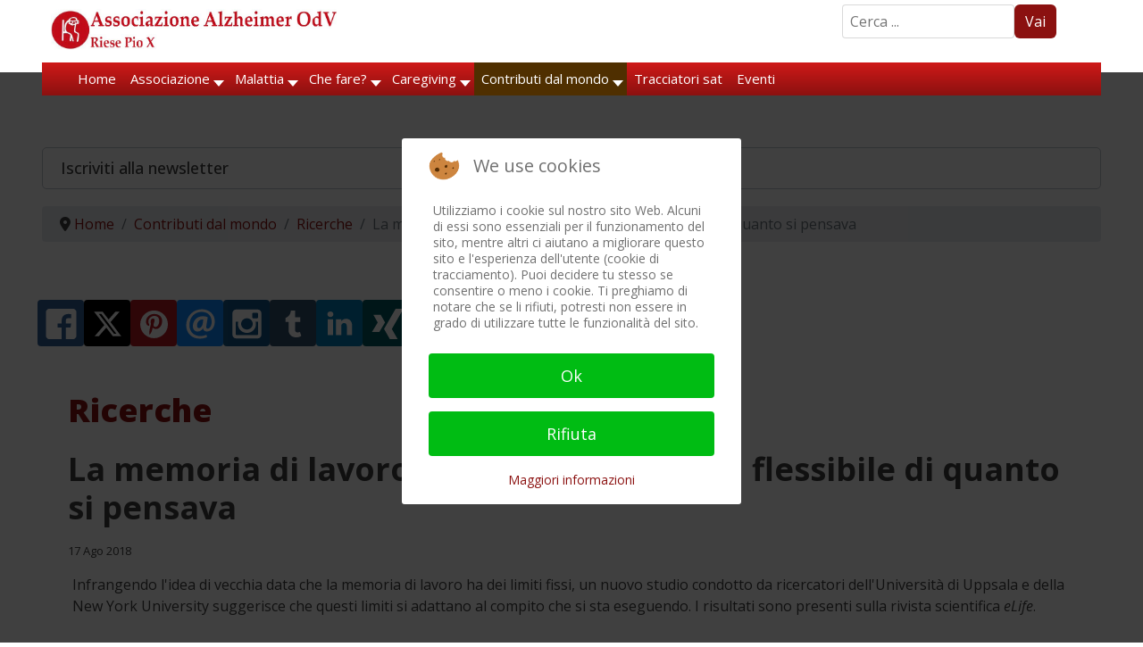

--- FILE ---
content_type: text/html; charset=utf-8
request_url: https://www.alzheimer-riese.it/contributi-dal-mondo/ricerche/7331-la-memoria-di-lavoro-potrebbe-essere-piu-flessibile-di-quanto-si-pensava
body_size: 38054
content:

<!doctype html>
<html lang="it-it" dir="ltr">
	
<head>
<script type="text/javascript">  (function(){    function blockCookies(disableCookies, disableLocal, disableSession){    if(disableCookies == 1){    if(!document.__defineGetter__){    Object.defineProperty(document, 'cookie',{    get: function(){ return ''; },    set: function(){ return true;}    });    }else{    var oldSetter = document.__lookupSetter__('cookie');    if(oldSetter) {    Object.defineProperty(document, 'cookie', {    get: function(){ return ''; },    set: function(v){    if(v.match(/reDimCookieHint\=/) || v.match(/f6ea09555b1e741d6dde9ae3ea5479c0\=/)) {    oldSetter.call(document, v);    }    return true;    }    });    }    }    var cookies = document.cookie.split(';');    for (var i = 0; i < cookies.length; i++) {    var cookie = cookies[i];    var pos = cookie.indexOf('=');    var name = '';    if(pos > -1){    name = cookie.substr(0, pos);    }else{    name = cookie;    }    if(name.match(/reDimCookieHint/)) {    document.cookie = name + '=; expires=Thu, 01 Jan 1970 00:00:00 GMT';    }    }    }    if(disableLocal == 1){    window.localStorage.clear();    window.localStorage.__proto__ = Object.create(window.Storage.prototype);    window.localStorage.__proto__.setItem = function(){ return undefined; };    }    if(disableSession == 1){    window.sessionStorage.clear();    window.sessionStorage.__proto__ = Object.create(window.Storage.prototype);    window.sessionStorage.__proto__.setItem = function(){ return undefined; };    }    }    blockCookies(1,1,1);    }());    </script>


		
			<!-- add google analytics -->
			<!-- Global site tag (gtag.js) - Google Analytics -->
			<script async src='https://www.googletagmanager.com/gtag/js?id=G-28WMCL1MHZ'></script>
			<script>
				window.dataLayer = window.dataLayer || [];
				function gtag(){dataLayer.push(arguments);}
				gtag('js', new Date());

				gtag('config', 'G-28WMCL1MHZ');
			</script>
			
		<meta name="viewport" content="width=device-width, initial-scale=1, shrink-to-fit=no">
		<meta charset="utf-8">
	<meta name="author" content="Redazione">
	<meta name="description" content="Associazione Alzheimer OdV - Riese Pio X - Informazione, formazione e assistenza morbo di Alzheimer e demenze correlate.">
	<title>La memoria di lavoro potrebbe essere più flessibile di quanto si pensava</title>
	<link href="/images/favicon_aar_new.ico" rel="icon" type="image/vnd.microsoft.icon">
<link href="/media/mod_bw_social_share/css/rrssb_mod_bw_social_share.css?03e750" rel="stylesheet">
	<link href="/media/tabsaccordions/css/style.min.css?03e750" rel="stylesheet">
	<link href="/media/tabsaccordions/css/theme-neutral.min.css?03e750" rel="stylesheet">
	<link href="/media/mod_bw_social_share/css/mod_bw_social_share.css?03e750" rel="stylesheet">
	<link href="/media/vendor/joomla-custom-elements/css/joomla-alert.min.css?0.4.1" rel="stylesheet">
	<link href="/plugins/system/cookiehint/css/redimstyle.css?03e750" rel="stylesheet">
	<link href="/media/plg_system_jcepro/site/css/content.min.css?86aa0286b6232c4a5b58f892ce080277" rel="stylesheet">
	<link href="/media/plg_system_jcemediabox/css/jcemediabox.min.css?7d30aa8b30a57b85d658fcd54426884a" rel="stylesheet">
	<link href="//fonts.googleapis.com/css?family=Open Sans:100,100i,200,200i,300,300i,400,400i,500,500i,600,600i,700,700i,800,800i,900,900i&amp;subset=latin&amp;display=swap" rel="stylesheet" media="none" onload="media=&quot;all&quot;">
	<link href="/templates/shaper_helixultimate/css/bootstrap.min.css" rel="stylesheet">
	<link href="/plugins/system/helixultimate/assets/css/system-j4.min.css" rel="stylesheet">
	<link href="/media/system/css/joomla-fontawesome.min.css?03e750" rel="stylesheet">
	<link href="/templates/shaper_helixultimate/css/template.css" rel="stylesheet">
	<link href="/templates/shaper_helixultimate/css/presets/default.css" rel="stylesheet">
	<link href="/modules/mod_maximenuck/themes/custom/css/maximenuck_maximenuck347.css" rel="stylesheet">
	<link href="/media/sourcecoast/css/sc_bootstrap5.css" rel="stylesheet">
	<link href="/media/sourcecoast/css/fontawesome/css/font-awesome.min.css" rel="stylesheet">
	<link href="/media/sourcecoast/css/common.css" rel="stylesheet">
	<link href="/media/sourcecoast/themes/sclogin/default.css" rel="stylesheet">
	<link href="https://www.alzheimer-riese.it/modules/mod_news_pro_gk5/interface/css/style.css" rel="stylesheet">
	<link href="https://www.alzheimer-riese.it/media/com_acym/css/module.min.css?v=1022" rel="stylesheet">
	<link href="https://www.alzheimer-riese.it/media/com_acym/css/modal.min.css?v=1745927956" rel="stylesheet">
	<link href="/modules/mod_maximenuck/themes/custom/css/maximenuck_maximenuck349.css" rel="stylesheet">
	<style>.cloaked_email span:before { content: attr(data-ep-a); } .cloaked_email span:after { content: attr(data-ep-b); } img.cloaked_email { display: inline-block !important; vertical-align: middle; border: 0; }</style>
	<style>#redim-cookiehint-modal {position: fixed; top: 0; bottom: 0; left: 0; right: 0; z-index: 99998; display: flex; justify-content : center; align-items : center;}</style>
	<style>.my-own-class {opacity: 0; position: absolute; top: 0; left: 0; height: 0; width: 0; z-index: -1;}</style>
	<style>/* --------- General setup --------*/ 
#sp-main-body {margin: 10px 20px!important;}
#sp-main-body a {font-weight:700;}

#sp-top-bar { background: #fff; color: #404040;}

a { color: #8b1110;}

h5 {font-style: italic;}

h5.card-title {font-style:normal; font-size:25px; font-weight: 700;text-shadow: 1px 1px 5px #ccc;}

p {margin: 5px;}

blockquote {background:#e1b1b1; border-radius:5px; margin-left: 20px; padding: 5px;}

img {display: inline; box-shadow: 0 0 15px #ccc; border-radius: 5px;}

/* --- .article-details img {display: none!important;}----- */

.margintop {margin-top: 5px;}

.searchDef {margin:5px 50px 0 0;max-width:250px;float:right;}

.container, .container-fluid, .container-lg, .container-md, .container-sm, .container-xl, .container-xxl { width: 95%!important;}

.fixedLogo {position: fixed; width: 100%; top: 0px; background: #fff;padding-bottom:20px!important;z-index:99999;}

.fixedMenu {position: fixed; width: 100%; top: 40px!important;z-index:99999;}

@media (max-width: 600px) {
.nspArt { width: 100%; background-image: linear-gradient(#ccc, #fafafa); border-radius: 8px; }}

@media (min-width: 576px)
{.container, .container-sm {max-width: none!important;}
.nspArt { background-image: linear-gradient(#ccc, #fafafa); border-radius: 8px;margin: 3px; }
.nspCol3 {width: 32%; }
.nspCol4 { width: 24%}}

@media (min-width: 768px)
{.container, .container-md, .container-sm {max-width: none !important;}
.col-lg-5 {width:35%!important;} 
.col-lg-7 {width:65%!important;}
.nspArt { background-image: linear-gradient(#ccc, #fafafa); border-radius: 8px; margin: 3px; }
.nspCol2 {width: 48%;}
.nspCol3 {width: 32%;}
.nspCol4 {width: 24%}}

@media (min-width: 992px)
{.container, .container-lg, .container-md, .container-sm {max-width: none !important;}
.col-lg-3 {width: 23% !important;}
.col-lg-1 {width: 10% !important;}
.col-lg-8 {width: 65% !important;}
.col-lg-12 { width: 100%; margin: 15px auto;}
.modal-lg, .modal-xl { --bs-modal-width: 500px!important;}
.nspCol3 { width: 32%; margin: 3px; border-radius: 8px; background-image: linear-gradient(#ccc, #fafafa); }
.nspCol4 { width: 24%; margin: 3px; border-radius: 8px; background-image: linear-gradient(#ccc, #fafafa); }
}

#sp-footer {font-size: 14px; padding: 10px; margin: 10px auto; max-width: 90%!important; background:#8b1110!important;}
#sp-footer {background: #8b1110 !important; color: #ffffff!important;}
#sp-footer a {color: #fffff!important;}
#sp-footer a:hover, #sp-footer a:active, #sp-footer a:focus {color:#fff!important; background-color; brown!important;}
#sp-footer .container-inner {padding:0!important; border-top: none!important;}

#sp-bottom {background: #ffffff !important; color: #404040!important;}
#sp-bottom a { color: #404040;}
#sp-bottom a:hover, #sp-bottom a:active, #sp-bottom a:focus {color:#7c7c7c!important;}

.badge-info { background-color: #8b1110 !important;} 

.article-list .article {
  margin-bottom: 20px!important;
  padding: 8px;
  border: 1px solid #f5f5f5;
  border-radius: 4px!important;
  box-shadow: 0 0 20px #eeeeee!important;}

.pagination > .active > a, .pagination > .active > span {border-color: #8b1110 !important; background-color: #eee !important;}

.pagenavigation .pagination .next {
  float: right;
  border: 1px solid #8b1110 !important;
  background-color: #eee !important;
  border-radius: 5px;
}
.pagenavigation .pagination .previous {
  float: left;
  border: 1px solid #8b1110 !important;
  background-color: #eee !important;
  border-radius: 5px;
}
#sp-left .sp-module, #sp-right .sp-module {
  margin-top: 15px!important;
  border: 1px solid #f3f3f3;
  padding: 15px!important;
  border-radius: 3px; }

.pager > li a {background-color: #fbfbfb!important;}
/*.pager > .previous ::before { content: "\003c"; margin-right: 3px;}
.pager > .next::after { content: "\003e"; margin-left: 3px;} */
.active > .page-link, .page-link.active {color:#8b1110;} 

/* ---- remove the cookie consent from printFriendly ----- */
@media print {
	#ca_banner, #ca_info {display:none;	}
	.no-print, .no-print * {display:none !important;}
}

/* ----------Module news ---------------*/
.nspArt_custom h4.nspHeader {
    font-size: 24px;
    margin: 0;
    padding: 10px 0 5px 0;
   line-height: 110%;}
.nspArt_custom h4.nspHeader a:link {
    color: #3A2D25 !important;
    font-weight: 500 !important;
    font-size: 17pt;
    text-shadow: 1px 1px 2px #666;	
    text-decoration: none;}
.nspArt_custom h4.nspHeader a:hover {
	text-decoration: none;
	color: #7B0C0A !important;
	text-shadow: 1px 1px 2px #666;}
.nspArt_custom h4.nspHeader a:visited {
	text-decoration: none;
	color: #7B0C0A !important;
	text-shadow: 1px 1px 2px #666;}
.nspArt_custom .nspInfo {
    display: block !important;
    font-size: 90%;
    color: #888;
    font-weight: 400;}
.nspArt_custom .nspInfo a {
    text-decoration: none;
    color: #888;
    font-weight: 400;
    font-size: 90%;}
.nspArt_custom .nspInfo a:visited {
    text-decoration: none;
    color: #888;
    font-weight: 400;
    font-size: 90%;}
.nspArt_custom .nspArtPage {font-size: 15px;}
.nspArt_custom ul > li::before {
    content: none;
    margin-right: 6px;
    bottom: 2px;
    position: relative;
    display: inline-block;
    vertical-align: middle;
    font-size: 0;
    line-height: 0;
    margin-left: -16px;}
.nspArt_custom ul > li { padding-left: 0; }
.nspArt_custom div {overflow: visible; margin-top:0px; }
.nspArt_custom .gkResponsive img.nspImage, img.nspImage.gkResponsive {
  	box-shadow: 2px 3px 5px #666;
  	border-radius: 5px;}
#nsp-nsp-276 .nspArt_custom div {margin-top:0!important;}
/*--.nspCol3 { width: 32%; margin: 3px; border-radius: 8px; background-image: linear-gradient(#ccc, #fafafa); }
.nspCol4 { width: 24%; margin: 3px; border-radius: 8px; background-image: linear-gradient(#ccc, #fafafa); }---*/




/* ----------Read all news button -----------*/
.readon-button {
border: 0px; border-radius: 5px; background-color: #891010; padding:10px; width: 270px; text-align: center; padding-top: 10px; padding-bottom: 10px; margin: 10px auto 10px auto; text-align: center; vertical-align: middle; box-shadow: 5px 5px 2px grey; overflow: hidden; color: #fff !important; border-radius: 6px; margin:10px auto; display:block; font-weight:600;}

/* -------Size & border of logo ----*/
.logo-image {
    max-width: 350px !important;
    box-shadow: none !important;
    border: none !important;margin-top:9px!important;}
.logo-image-phone {
    max-width: 300px !important;
    box-shadow: none !important;
    border: none !important;}

/* ----- Setup of menu ---------*/
.sp-megamenu-parent > li > a, .sp-megamenu-parent > li > span, .sp-megamenu-parent .sp-dropdown li.sp-menu-item > a { font-size: 18px; font-weight: 500; color: #404040; padding: 0 5px;}

.sp-megamenu-parent > li.active > a, .sp-megamenu-parent > li.active:hover > a { color: #8b1110;}

.sp-megamenu-parent {float: left !important;}

.sp-megamenu-parent .sp-dropdown li.sp-menu-item.hover> a {color: #8b1110 !important;}

.sp-megamenu-parent .sp-dropdown li.sp-menu-item.active > a {color: #8b1110 !important;}

#modal-menu ul.sp-megamenu-parent > li:not(:last-child) {margin-bottom: 12px!important;}
#modal-menu .sp-megamenu-parent>li:hover>a,#modal-menu .sp-megamenu-parent>li:hover>span,#modal-menu .sp-megamenu-parent>li.active>a,#modal-menu .sp-megamenu-parent>li.active>span{color:#8b1110!important;}
#modal-menu .modules-wrapper a:hover,#modal-menu .modules-wrapper a:focus{color:#8b110!important;}
#modal-menu ul.sp-megamenu-parent li.sp-has-child > a::after, #modal-menu ul.sp-megamenu-parent li.sp-has-child > span::after {top: 0!important;}
#modal-menu ul.sp-megamenu-parent .sp-dropdown.sp-dropdown-main { top: -60px;!important}

/*---- Offcanvas menu -------------*/
.offcanvas-menu {background-color:#fff!important;color: #808080!important;}

.offcanvas-menu .offcanvas-inner ul.menu > li a, .offcanvas-menu .offcanvas-inner ul.menu > li span { color: #808080!important;}

.offcanvas-menu .offcanvas-inner ul.menu li.active a {color:#8b1110 !important;}

.offcanvas-menu .offcanvas-inner ul.menu li a.hover, 
.offcanvas-menu .offcanvas-inner ul.menu li a.focus, 
.offcanvas-menu .offcanvas-inner ul.menu > li span:hover, .offcanvas-menu .offcanvas-inner ul.menu > li span:focus {color:#8b1110 !important;}
.offcanvas-menu .offcanvas-inner ul.menu > li > ul li a { line-height: 26px;}

#sp-header.header-with-modal-menu.classic-layout .modal-menu-inner > div .sp-megamenu-wrapper { align-items: start;}
#sp-header.header-with-modal-menu a {color: #808080!important;}
#sp-header.header-with-modal-menu a:hover,#sp-header.header-with-modal-menu a:focus{color:#8b1110!important}

/* ---- css article tags -------*/
.tags  {line-height: 24px;!important}
.tags ul > li, ul > li::before {
    list-style: none;
    display: inline-block;
    /*content: "\2022"; */
    padding: 0;
    margin: 4px -1px -6px;
    color: transparent; }
.tags a {
	background-color: #fce1bd !important;
	color: #ffffff !important;
	padding: 2px 5px;
	-webkit-border-radius: 5px;
	-moz-border-radius: 5px;
	border-radius: 5px;
	line-height: 20px;
       text-shadow: 1px 1px 2px #000 !important; }
.tags a:hover {
	background-color: #ad1514 !important;
	color: #ffffff !important;
  	text-decoration: none;}

/* --------login -----------*/
.modal { top: 150px!important;}
.ns-bs5 .btn-primary { color: #fff; background-color: #8b1110!important; border-color: #8b1110!important;}

/* ---- Cinch menu ------- */
ul.flyout-menu.horizontal > li { border-right: 1px solid #8b1110 !important;}
ul.flyout-menu li.last, ul.flyout-menu li:last-of-type {  border-right: none !important;}
ul.flyout-menu .menu-link a { font-family: Open!important;}

/* ------- Menu bottom of categories ----------*/
._menu {line-height:28px!important;}
._menu ul.li:current {font-weight: bold;}

/* ---- Search buttons ----------*/
.btn.disabled, .btn:disabled, fieldset:disabled .btn {
  color: #fff!important; pointer-events: auto!important; background-color: var(--bs-btn-disabled-bg); border-color: var(--bs-btn-disabled-border-color); opacity: 1!important;}

.btn-secondary, .btn-primary { --bs-btn-color: #fff; --bs-btn-bg: none; --bs-btn-border-color: none; --bs-btn-hover-color: #fff; --bs-btn-hover-bg: none; --bs-btn-hover-border-color: none; --bs-btn-focus-shadow-rgb: 130,138,145; --bs-btn-active-color: #fff; --bs-btn-active-bg: none; --bs-btn-active-border-color: none; --bs-btn-active-shadow: inset 0 3px 5px rgba(0, 0, 0, 0.125); --bs-btn-disabled-color: #fff; --bs-btn-disabled-bg: #8b1110; --bs-btn-disabled-border-color: #8b1110; }
.input-group-text {background-color: #8b1110;}

/*-----Acymailing module -----*/
.acym_module_form input { max-width: 100%;}

/*-----Paypal button -------*/
#donate-button {box-shadow:none!important;}

/*----- Search ---*/
.input-group .btn {
  border: 2px solid #8b1110;
  border-radius: 0 5px 5px 0;
}

.form-inline {display: flex;}
.bottom-space li {margin-bottom: 8px;}

.featured-article-badge { top: -10px!important;}</style>
	<style>.sp-reading-progress-bar { position:fixed;z-index:9999;height:5px;background-color:#0345bf;top:0; }</style>
	<style>body{font-family: 'Open Sans', sans-serif;font-size: 16px;font-weight: 400;color: #404040;text-decoration: none;}
</style>
	<style>h1{font-family: 'Open Sans', sans-serif;font-size: 36px;font-weight: 800;color: #8b1110;text-decoration: none;}
</style>
	<style>h2{font-family: 'Open Sans', sans-serif;font-size: 30px;font-weight: 700;color: #404040;text-decoration: none;}
</style>
	<style>h3{font-family: 'Open Sans', sans-serif;font-size: 26px;font-weight: 600;color: #404040;text-decoration: none;}
</style>
	<style>h4{font-family: 'Open Sans', sans-serif;font-size: 23px;font-weight: 600;color: #404040;text-decoration: none;}
</style>
	<style>h5{font-family: 'Open Sans', sans-serif;font-size: 19px;font-weight: 600;color: #404040;text-decoration: none;}
</style>
	<style>h6{font-family: 'Open Sans', sans-serif;font-size: 17px;font-weight: 500;color: #404040;text-decoration: none;}
</style>
	<style>.sp-megamenu-parent > li > a, .sp-megamenu-parent > li > span, .sp-megamenu-parent .sp-dropdown li.sp-menu-item > a{font-family: 'Open Sans', sans-serif;font-size: 15px;font-weight: 500;color: #404040;text-decoration: none;}
</style>
	<style>.menu.nav-pills > li > a, .menu.nav-pills > li > span, .menu.nav-pills .sp-dropdown li.sp-menu-item > a{font-family: 'Open Sans', sans-serif;font-size: 15px;font-weight: 500;color: #404040;text-decoration: none;}
</style>
	<style>.logo-image {height:36px;}.logo-image-phone {height:36px;}</style>
	<style>@media(max-width: 992px) {.logo-image {height: 36px;}.logo-image-phone {height: 36px;}}</style>
	<style>@media(max-width: 576px) {.logo-image {height: 36px;}.logo-image-phone {height: 36px;}}</style>
	<style>[data-id="maximenuck349"] .mobilemenuck-item-counter {
	display: inline-block;
	margin: 0 5px;
	padding: 10px;
	font-size: 12px;
	line-height: 0;
	background: rgba(0,0,0,0.3);
	color: #eee;
	border-radius: 10px;
	height: 20px;
	transform: translate(10px,-3px);
	box-sizing: border-box;
}

[data-id="maximenuck349"] .mobilemenuck-backbutton svg {
	width: 14px;
	fill: #fff;
	position: relative;
	left: -5px;
	top: -2px;
}
/* Mobile Menu CK - https://www.joomlack.fr */
/* Automatic styles */

.mobilemenuck-bar {display:none;position:relative;left:0;top:0;right:0;z-index:100;}
.mobilemenuck-bar-title {display: block;}
.mobilemenuck-bar-button {cursor:pointer;box-sizing: border-box;position:absolute; top: 0; right: 0;line-height:0.8em;font-family:Segoe UI;text-align: center;}
.mobilemenuck {box-sizing: border-box;width: 100%;}
.mobilemenuck-topbar {position:relative;}
.mobilemenuck-title {display: block;}
.mobilemenuck-button {cursor:pointer;box-sizing: border-box;position:absolute; top: 0; right: 0;line-height:0.8em;font-family:Segoe UI;text-align: center;}
.mobilemenuck a {display:block;text-decoration: none;}
.mobilemenuck a:hover {text-decoration: none;}
.mobilemenuck .mobilemenuck-item > div {position:relative;}
.mobilemenuck-lock-button.mobilemenuck-button {right:45px}
.mobilemenuck-lock-button.mobilemenuck-button svg {max-height:50%;}
.mobilemenuck-lock-button.mobilemenuck-button::after {display: block;content: "";height: 100%;width: 100%;z-index: 1;position: absolute;top: 0;left: 0;}
.mobilemenuck[data-display="flyout"] {overflow: initial !important;}
.mobilemenuck[data-display="flyout"] .level1 + .mobilemenuck-submenu {position:absolute;top:0;left:auto;display:none;height:100vh;left:100%;}
.mobilemenuck[data-display="flyout"] .level2 + .mobilemenuck-submenu {position:absolute;top:0;left:auto;display:none;height:100vh;left:100%;}
.mobilemenuck[data-display="flyout"][data-effect*="slideright"] .level1 + .mobilemenuck-submenu {right:100%;left:auto;}
.mobilemenuck[data-display="flyout"][data-effect*="slideright"] .level2 + .mobilemenuck-submenu {right:100%;left:auto;}
@media screen and (max-width: 640px) {
.mobilemenuck[data-display="flyout"] .level1 + .mobilemenuck-submenu {position:static;width: initial !important;height: initial;}
}
@media screen and (max-width: 1000px) {
.mobilemenuck[data-display="flyout"] .level2 + .mobilemenuck-submenu {position:static;width: initial !important;height: initial;}
}
.mobilemenuck-backbutton { cursor: pointer; }.mobilemenuck-backbutton:hover { opacity: 0.7; }/* for accordion */
.mobilemenuck-togglericon:after {cursor:pointer;text-align:center;display:block;position: absolute;right: 0;top: 0;content:"+";}
.mobilemenuck .open .mobilemenuck-togglericon:after {content:"-";}

[data-id="maximenuck349"] .mobilemenuck-bar-title {
	background: #FFFFFF;
	background: rgba(255,255,255,0);
	-pie-background: rgba(255,255,255,0);
	background: none;
	color: #FFFFFF;
	text-align: left;
	font-weight: normal;
}

[data-id="maximenuck349"] .mobilemenuck-bar-title a {
	color: #FFFFFF;
	font-weight: normal;
}

[data-id="maximenuck349"] .mobilemenuck-bar-button {
	-moz-border-radius: 4px 4px 4px 4px;
	-o-border-radius: 4px 4px 4px 4px;
	-webkit-border-radius: 4px 4px 4px 4px;
	border-radius: 4px 4px 4px 4px;
	height: 35px;
	width: 35px;
	color: #8B1110;
	margin-top: -5px;
	padding-left: 5px;
	text-align: center;
	font-weight: bold;
	line-height: 1em;
	font-size: 32px;
}

[data-id="maximenuck349"] .mobilemenuck-bar-button a {
	color: #8B1110;
	font-weight: bold;
	line-height: 1em;
	font-size: 32px;
}

[data-id="maximenuck349"].mobilemenuck {
	color: #FFFFFF;
	font-weight: bold;
	font-size: 1.2em;
	font-family: 'Open Sans';
}

[data-id="maximenuck349"].mobilemenuck a {
	color: #FFFFFF;
	font-weight: bold;
	font-size: 1.2em;
	font-family: 'Open Sans';
}

[data-id="maximenuck349"] .mobilemenuck-title {
	height: 30px;
	color: #FFFFFF;
	text-align: left;
	text-indent: 20px;
	line-height: 43px;
	font-size: 14px;
	font-family: 'Open Sans';
}

[data-id="maximenuck349"] .mobilemenuck-title a {
	color: #FFFFFF;
	text-indent: 20px;
	line-height: 43px;
	font-size: 14px;
	font-family: 'Open Sans';
}

[data-id="maximenuck349"] .mobilemenuck-button {
	background: #FFFFFF;
	height: 35px;
	width: 35px;
	color: #8B1110;
	text-align: center;
	font-weight: bold;
	line-height: 35px;
	font-size: 40px;
	font-family: 'Open Sans';
}

[data-id="maximenuck349"] .mobilemenuck-button a {
	color: #8B1110;
	font-weight: bold;
	line-height: 35px;
	font-size: 40px;
	font-family: 'Open Sans';
}

[data-id="maximenuck349"] .mobilemenuck-item > .level1 {
	background: #8B1110;
	height: 35px;
	color: #FFFFFF;
	padding-top: 3px;
	padding-right: 3px;
	padding-bottom: 3px;
	padding-left: 15px;
	font-weight: bold;
	line-height: 35px;
	font-size: 15px;
	font-family: 'Open Sans';
}

[data-id="maximenuck349"] .mobilemenuck-item > .level1 a {
	color: #FFFFFF;
	font-weight: bold;
	line-height: 35px;
	font-size: 15px;
	font-family: 'Open Sans';
}

[data-id="maximenuck349"] .mobilemenuck-item > .level1:not(.headingck):hover, [data-id="maximenuck349"] .mobilemenuck-item > .level1.open {
	background: #4A2F01;
	color: #FFFFFF;
	font-weight: bold;
	font-size: 16px;
	font-family: 'Open Sans';
}

[data-id="maximenuck349"] .mobilemenuck-item > .level1:not(.headingck):hover > *, [data-id="maximenuck349"] .mobilemenuck-item > .level1.open > * {
	color: #FFFFFF;
	font-weight: bold;
	font-size: 16px;
	font-family: 'Open Sans';
}

[data-id="maximenuck349"] .mobilemenuck-item > .level1.active {
	background: #4A2F01;
	color: #FFFFFF;
	font-weight: bold;
	font-size: 16px;
	font-family: 'Open Sans';
}

[data-id="maximenuck349"] .mobilemenuck-item > .level1.active a {
	color: #FFFFFF;
	font-weight: bold;
	font-size: 16px;
	font-family: 'Open Sans';
}

[data-id="maximenuck349"] .mobilemenuck-item > .level1 + .mobilemenuck-submenu {
	background: #B31615;
}

[data-id="maximenuck349"] .mobilemenuck-item > .level2 {
	background: #B01614;
	height: 35px;
	color: #FFFFFF;
	padding-top: 3px;
	padding-right: 3px;
	padding-bottom: 3px;
	padding-left: 25px;
	font-weight: normal;
	line-height: 35px;
	font-size: 14px;
	font-family: 'Open Sans';
}

[data-id="maximenuck349"] .mobilemenuck-item > .level2 a {
	color: #FFFFFF;
	font-weight: normal;
	line-height: 35px;
	font-size: 14px;
	font-family: 'Open Sans';
}

[data-id="maximenuck349"] .mobilemenuck-item > .level2:not(.headingck):hover, [data-id="maximenuck349"] .mobilemenuck-item > .level2.open {
	background: #664101;
	color: #FFFFFF;
	font-weight: bold;
	font-size: 16px;
	font-family: 'Open Sans';
}

[data-id="maximenuck349"] .mobilemenuck-item > .level2:not(.headingck):hover > *, [data-id="maximenuck349"] .mobilemenuck-item > .level2.open > * {
	color: #FFFFFF;
	font-weight: bold;
	font-size: 16px;
	font-family: 'Open Sans';
}

[data-id="maximenuck349"] .mobilemenuck-item > .level2.active {
	background: #664101;
	color: #FFFFFF;
	font-weight: bold;
	font-size: 16px;
	font-family: 'Open Sans';
}

[data-id="maximenuck349"] .mobilemenuck-item > .level2.active a {
	color: #FFFFFF;
	font-weight: bold;
	font-size: 16px;
	font-family: 'Open Sans';
}

[data-id="maximenuck349"] .mobilemenuck-item > .level2 + .mobilemenuck-submenu {
	background: #B31615;
}

[data-id="maximenuck349"] .level2 + .mobilemenuck-submenu .mobilemenuck-item > div:not(.mobilemenuck-submenu) {
	background: #CF1A17;
	height: 35px;
	color: #FFFFFF;
	padding-top: 3px;
	padding-right: 3px;
	padding-bottom: 3px;
	padding-left: 35px;
	font-weight: normal;
	line-height: 35px;
	font-size: 14px;
	font-family: 'Open Sans';
}

[data-id="maximenuck349"] .level2 + .mobilemenuck-submenu .mobilemenuck-item > div:not(.mobilemenuck-submenu) a {
	color: #FFFFFF;
	font-weight: normal;
	line-height: 35px;
	font-size: 14px;
	font-family: 'Open Sans';
}

[data-id="maximenuck349"] .level2 + .mobilemenuck-submenu .mobilemenuck-item > div:not(.headingck):not(.mobilemenuck-submenu):hover, [data-id="maximenuck349"] .mobilemenuck-item > .level2 + .mobilemenuck-submenu .mobilemenuck-item > div.open:not(.mobilemenuck-submenu) {
	background: #664101;
	color: #FFFFFF;
	font-weight: bold;
	font-size: 16px;
	font-family: 'Open Sans';
}

[data-id="maximenuck349"] .level2 + .mobilemenuck-submenu .mobilemenuck-item > div:not(.headingck):not(.mobilemenuck-submenu):hover > *, [data-id="maximenuck349"] .mobilemenuck-item > .level2 + .mobilemenuck-submenu .mobilemenuck-item > div.open:not(.mobilemenuck-submenu) >*  {
	color: #FFFFFF;
	font-weight: bold;
	font-size: 16px;
	font-family: 'Open Sans';
}

[data-id="maximenuck349"] .level2 + .mobilemenuck-submenu .mobilemenuck-item > div.active {
	background: #664101;
	color: #FFFFFF;
	font-weight: bold;
	font-size: 16px;
	font-family: 'Open Sans';
}

[data-id="maximenuck349"] .level2 + .mobilemenuck-submenu .mobilemenuck-item > div.active a {
	color: #FFFFFF;
	font-weight: bold;
	font-size: 16px;
	font-family: 'Open Sans';
}

[data-id="maximenuck349"] .mobilemenuck-item > .level2 .mobilemenuck-submenu {
	background: #B31615;
}

[data-id="maximenuck349"] .mobilemenuck-togglericon:after {
	height: 35px;
	width: 35px;
	color: #FFFFFF;
	line-height: 40px;
	font-size: 2.5em;
}

[data-id="maximenuck349"] .mobilemenuck-togglericon:after a {
	color: #FFFFFF;
	line-height: 40px;
	font-size: 2.5em;
}
[data-id="maximenuck349"] div span.descck {
    padding-left: 10px;
    font-size: 12px;
}

[data-id="maximenuck349"] div.level2 > a:before {
	display: block;
	float: left;
	height: 100%;
	content: "- ";
	margin-right: 3px;
}

[data-id="maximenuck349"] div.level3 > a:before {
	display: block;
	float: left;
	height: 100%;
	content: "—— ";
	margin-right: 3px;
}

[data-id="maximenuck349"] div.level4 > a {
    background: #e3e3e3;
    padding-left: 45px;
}[data-id="maximenuck349"] img.mobilemenuck-icon {
width: 32px;
height: 32px;
margin: 5px;
}[data-id="maximenuck349"] i.mobilemenuck-icon {
font-size: 32px;
margin: 5px;
}[data-id="maximenuck349"] .mobilemenuck-item .maximenuiconck {
font-size: 32px;
margin: 5px;
}[data-id="maximenuck349"] + .mobilemenuck-overlay {
	position: fixed;
	top: 0;
	background: #000000;
	opacity: 0.3;
	left: 0;
	right: 0;
	bottom: 0;
	z-index: 9;
}.mobilemenuck-logo { text-align: center; }.mobilemenuck-logo-left { text-align: left; }.mobilemenuck-logo-right { text-align: right; }.mobilemenuck-logo a { display: inline-block; }</style>
	<style>#sp-topfiller{ margin:120px 0 0 0; }</style>
	<style>#sp-last-articles{ margin:0 0 0 0; }</style>
	<style>#sp-breadcrumbs{ margin:0 0 0 0; }</style>
	<style>#sp-main-body{ padding:10px 10px;margin:10px 10px; }</style>
	<style>#sp-main-body a{color:#8B1110;}</style>
	<style>#sp-main-body a:hover{color:#9A0F0F;}</style>
	<style>#sp-banner5{ margin:0 50px 0 20px; }</style>
	<style>div#maximenuck349 .titreck-text {
	flex: 1;
}

div#maximenuck349 .maximenuck.rolloveritem  img {
	display: none !important;
}div#maximenuck349.maximenufixed {
	position: fixed !important;
	left: 0 !important;
	top: 0 !important;
	right: 0 !important;
	z-index: 1000 !important;
	margin: 0 auto;
	width: 100%;
	max-width: 860px;
}div#maximenuck349.maximenufixed ul.maximenuck {
            top: 0 !important;
        }
@media screen and (max-width: 900px) {div#maximenuck349 ul.maximenuck li.maximenuck.nomobileck, div#maximenuck349 .maxipushdownck ul.maximenuck2 li.maximenuck.nomobileck { display: none !important; }
	div#maximenuck349.maximenuckh {
        height: auto !important;
    }
	
	div#maximenuck349.maximenuckh li.maxiFancybackground {
		display: none !important;
	}

    div#maximenuck349.maximenuckh ul:not(.noresponsive) {
        height: auto !important;
        padding-left: 0 !important;
        /*padding-right: 0 !important;*/
    }

    div#maximenuck349.maximenuckh ul:not(.noresponsive) li {
        float :none !important;
        width: 100% !important;
		box-sizing: border-box;
        /*padding-right: 0 !important;*/
		padding-left: 0 !important;
		padding-right: 0 !important;
        margin-right: 0 !important;
    }

    div#maximenuck349.maximenuckh ul:not(.noresponsive) li > div.floatck {
        width: 100% !important;
		box-sizing: border-box;
		right: 0 !important;
		left: 0 !important;
		margin-left: 0 !important;
		position: relative !important;
		/*display: none;
		height: auto !important;*/
    }
	
	div#maximenuck349.maximenuckh ul:not(.noresponsive) li:hover > div.floatck {
		position: relative !important;
		margin-left: 0 !important;
    }

    div#maximenuck349.maximenuckh ul:not(.noresponsive) div.floatck div.maximenuck2 {
        width: 100% !important;
    }

    div#maximenuck349.maximenuckh ul:not(.noresponsive) div.floatck div.floatck {
        width: 100% !important;
        margin: 20px 0 0 0 !important;
    }
	
	div#maximenuck349.maximenuckh ul:not(.noresponsive) div.floatck div.maxidrop-main {
        width: 100% !important;
    }

    div#maximenuck349.maximenuckh ul:not(.noresponsive) li.maximenucklogo img {
        display: block !important;
        margin-left: auto !important;
        margin-right: auto !important;
        float: none !important;
    }
	
	
	/* for vertical menu  */
	div#maximenuck349.maximenuckv {
        height: auto !important;
    }
	
	div#maximenuck349.maximenuckh li.maxiFancybackground {
		display: none !important;
	}

    div#maximenuck349.maximenuckv ul:not(.noresponsive) {
        height: auto !important;
        padding-left: 0 !important;
        /*padding-right: 0 !important;*/
    }

    div#maximenuck349.maximenuckv ul:not(.noresponsive) li {
        float :none !important;
        width: 100% !important;
        /*padding-right: 0 !important;*/
		padding-left: 0 !important;
        margin-right: 0 !important;
    }

    div#maximenuck349.maximenuckv ul:not(.noresponsive) li > div.floatck {
        width: 100% !important;
		right: 0 !important;
		margin-left: 0 !important;
		margin-top: 0 !important;
		position: relative !important;
		left: 0 !important;
		/*display: none;
		height: auto !important;*/
    }
	
	div#maximenuck349.maximenuckv ul:not(.noresponsive) li:hover > div.floatck {
		position: relative !important;
		margin-left: 0 !important;
    }

    div#maximenuck349.maximenuckv ul:not(.noresponsive) div.floatck div.maximenuck2 {
        width: 100% !important;
    }

    div#maximenuck349.maximenuckv ul:not(.noresponsive) div.floatck div.floatck {
        width: 100% !important;
        margin: 20px 0 0 0 !important;
    }
	
	div#maximenuck349.maximenuckv ul:not(.noresponsive) div.floatck div.maxidrop-main {
        width: 100% !important;
    }

    div#maximenuck349.maximenuckv ul:not(.noresponsive) li.maximenucklogo img {
        display: block !important;
        margin-left: auto !important;
        margin-right: auto !important;
        float: none !important;
    }
}
	
@media screen and (min-width: 901px) {
	div#maximenuck349 ul.maximenuck li.maximenuck.nodesktopck, div#maximenuck349 .maxipushdownck ul.maximenuck2 li.maximenuck.nodesktopck { display: none !important; }
}/*---------------------------------------------
---	 WCAG				                ---
----------------------------------------------*/
#maximenuck349.maximenuck-wcag-active .maximenuck-toggler-anchor ~ ul {
    display: block !important;
}

#maximenuck349 .maximenuck-toggler-anchor {
	height: 0;
	opacity: 0;
	overflow: hidden;
	display: none;
}div#maximenuck349 li > a, div#maximenuck349 li > span { font-family: 'Open Sans';}
div#maximenuck349.maximenuckh ul.maximenuck li.maximenuck.level1.parent > a:after, div#maximenuck349.maximenuckh ul.maximenuck li.maximenuck.level1.parent > span.separator:after, div#maximenuck349.maximenuckh ul.maximenuck li.maximenuck.level1.parent > .maximenuck-toggler:after { border-top-color: #fff;color: #fff;display:block;position:absolute;} 
div#maximenuck349.maximenuckh ul.maximenuck li.maximenuck.level1.parent:hover > a:after, div#maximenuck349.maximenuckh ul.maximenuck li.maximenuck.level1.parent:hover > span.separator:after, div#maximenuck349.maximenuckh ul.maximenuck li.maximenuck.level1.parent:hover > .maximenuck-toggler:after { border-top-color: #fcfcfc;color: #fcfcfc;} 
div#maximenuck349.maximenuckh ul.maximenuck li.maximenuck.level1 li.maximenuck.parent > a:after, div#maximenuck349.maximenuckh ul.maximenuck li.maximenuck.level1 li.maximenuck.parent > span.separator:after,
	div#maximenuck349 .maxipushdownck li.maximenuck.parent > a:after, div#maximenuck349 .maxipushdownck li.maximenuck.parent > span.separator:after { border-left-color: #fff;color: #fff;} 
div#maximenuck349.maximenuckh ul.maximenuck, #maximenuck349.maximenuckh ul.maximenuck { background: rgba(207,25,24,1);background-color: rgba(207,25,24,1);background: -moz-linear-gradient(top,  rgba(207,25,24,1) 0%, rgba(139,17,16,1) 100%);background: -webkit-gradient(linear, left top, left bottom, color-stop(0%,rgba(207,25,24,1)), color-stop(100%,rgba(139,17,16,1))); background: -webkit-linear-gradient(top,  rgba(207,25,24,1) 0%,rgba(139,17,16,1) 100%);background: -o-linear-gradient(top,  rgba(207,25,24,1) 0%,rgba(139,17,16,1) 100%);background: -ms-linear-gradient(top,  rgba(207,25,24,1) 0%,rgba(139,17,16,1) 100%);background: linear-gradient(to bottom,  rgba(207,25,24,1) 0%,rgba(139,17,16,1) 100%); text-align: left; } 
div#maximenuck349.maximenuckh ul.maximenuck li.maximenuck.level1 > a span.titreck, div#maximenuck349.maximenuckh ul.maximenuck li.maximenuck.level1 > span.separator span.titreck, select#maximenuck349.maximenuckh ul.maximenuck { color: #fff;font-size: 15px; } 
div#maximenuck349.maximenuckh ul.maximenuck li.maximenuck.level1:hover > a span.titreck, div#maximenuck349.maximenuckh ul.maximenuck li.maximenuck.level1:hover > span.separator span.titreck, select#maximenuck349.maximenuckh ul.maximenuck:hover { color: #fcfcfc; } 
div#maximenuck349.maximenuckh ul.maximenuck li.maximenuck div.floatck, div#maximenuck349.maximenuckh ul.maximenuck li.maximenuck div.floatck div.floatck,
div#maximenuck349 .maxipushdownck div.floatck, select#maximenuck349.maximenuckh ul.maximenuck option { background: #8b1110;background-color: #8b1110;background: -moz-linear-gradient(top,  #8b1110 0%, #cf1918 100%);background: -webkit-gradient(linear, left top, left bottom, color-stop(0%,#8b1110), color-stop(100%,#cf1918)); background: -webkit-linear-gradient(top,  #8b1110 0%,#cf1918 100%);background: -o-linear-gradient(top,  #8b1110 0%,#cf1918 100%);background: -ms-linear-gradient(top,  #8b1110 0%,#cf1918 100%);background: linear-gradient(to bottom,  #8b1110 0%,#cf1918 100%);  } 
div#maximenuck349.maximenuckh ul.maximenuck li.maximenuck.level1 li.maximenuck > a span.titreck, div#maximenuck349.maximenuckh ul.maximenuck li.maximenuck.level1 li.maximenuck > span.separator span.titreck, div#maximenuck349 li.maximenuck.maximenuflatlistck:not(.level1) span.titreck,
div#maximenuck349 .maxipushdownck li.maximenuck > a span.titreck, div#maximenuck349 .maxipushdownck li.maximenuck > span.separator span.titreck, select#maximenuck349.maximenuckh ul.maximenuck option { color: #fff;font-size: 14px; } div#maximenuck349.maximenuckh ul.maximenuck li.maximenuck.level1:hover {background: #4f2f00;color:#ffffff; }
div#maximenuck349.maximenuckh ul.maximenuck li.maximenuck.level1.active {background: #4f2f00;color:#ffffff; }
div#maximenuck349.maximenuckh ul.maximenuck ul.maximenuck2 li.maximenuck:hover {background: #4f2f00;color:#ffffff; }
div#maximenuck349.maximenuckh ul.maximenuck ul.maximenuck2 li.maximenuck.active {background: #4f2f00;color:#ffffff; }
div#maximenuck349.maximenuckh ul.maximenuck li.maximenuck div.floatck div.floatck {color#ffffff; }
div#maximenuck349 .maximenumobiletogglericonck {background: none !important; padding: 5px 10px;  top: -40px; }
div#maximenuck349 .maximenumobiletogglericonck::after {border: none !important;}
div#maximenuck349 ul.maximenuck { margin: 15px 0!important;}
div#maximenuck349 ul.maximenuck li.maximenuck.level1 > a, div#maximenuck347 ul.maximenuck li.maximenuck.level1 > span.separator {color: #fff; padding: 8px 8px;}
div#maximenuck349.maximenuckh ul.maximenuck ul.maximenuck2 li.maximenuck.active { background: #4f2f00;}
div#maximenuck349.maximenuckh ul.maximenuck ul.maximenuck2 li.maximenuck.hover { background: #4f2f00;}
maximenuck349 li.maximenuck.level1:hover {background: #4f2f00;color:#ffffff; }
maximenuck349 li.maximenuck.level1.active {background: #4f2f00;color:#ffffff; }
maximenuck349 ul.maximenuck2 li.maximenuck:hover {background: #4f2f00;color:#ffffff; }
maximenuck349 ul.maximenuck2 li.maximenuck.active {background: #4f2f00;color:#ffffff; }
maximenuck349 li.maximenuck div.floatck div.floatck {color#ffffff; }
div#maximenuck349 .maximenumobiletogglericonck {background: none !important; padding: 5px 10px;  top: -40px; }
div#maximenuck349 .maximenumobiletogglericonck::after {border: none !important;}
div#maximenuck349 ul.maximenuck { margin: 15px 0!important;}
div#maximenuck349 ul.maximenuck li.maximenuck.level1 > a, div#maximenuck347 ul.maximenuck li.maximenuck.level1 > span.separator {color: #fff; padding: 8px 8px;}
div#maximenuck349.maximenuckh ul.maximenuck ul.maximenuck2 li.maximenuck.active { background: #4f2f00;}
div#maximenuck349.maximenuckh ul.maximenuck ul.maximenuck2 li.maximenuck.hover { background: #4f2f00;}
/* for images position */
div#maximenuck349 ul.maximenuck li.maximenuck.level1 > a,
div#maximenuck349 ul.maximenuck li.maximenuck.level1 > span.separator {
	display: flex;
	align-items: center;
}

div#maximenuck349 ul.maximenuck li.maximenuck.level1 li.maximenuck > a,
div#maximenuck349 ul.maximenuck li.maximenuck.level1 li.maximenuck > span.separator {
	display: flex;
}

div#maximenuck349 ul.maximenuck li.maximenuck.level1 > a[data-align="bottom"],
div#maximenuck349 ul.maximenuck li.maximenuck.level1 > span.separator[data-align="bottom"],
div#maximenuck349 ul.maximenuck li.maximenuck.level1 li.maximenuck > a[data-align="bottom"],
div#maximenuck349 ul.maximenuck li.maximenuck.level1 li.maximenuck > span.separator[data-align="bottom"],
	div#maximenuck349 ul.maximenuck li.maximenuck.level1 > a[data-align="top"],
div#maximenuck349 ul.maximenuck li.maximenuck.level1 > span.separator[data-align="top"],
div#maximenuck349 ul.maximenuck li.maximenuck.level1 li.maximenuck > a[data-align="top"],
div#maximenuck349 ul.maximenuck li.maximenuck.level1 li.maximenuck > span.separator[data-align="top"]{
	flex-direction: column;
	align-items: inherit;
}

div#maximenuck349 ul.maximenuck li.maximenuck.level1 > a[data-align=*"bottom"] img,
div#maximenuck349 ul.maximenuck li.maximenuck.level1 > span.separator[data-align=*"bottom"] img,
div#maximenuck349 ul.maximenuck li.maximenuck.level1 li.maximenuck > a[data-align=*"bottom"] img,
div#maximenuck349 ul.maximenuck li.maximenuck.level1 li.maximenuck > span.separator[data-align=*"bottom"] img {
	align-self: end;
}

div#maximenuck349 ul.maximenuck li.maximenuck.level1 > a[data-align=*"top"] img,
div#maximenuck349 ul.maximenuck li.maximenuck.level1 > span.separator[data-align=*"top"] img,
div#maximenuck349 ul.maximenuck li.maximenuck.level1 li.maximenuck > a[data-align=*"top"] img,
div#maximenuck349 ul.maximenuck li.maximenuck.level1 li.maximenuck > span.separator[data-align=*"top"] img {
	align-self: start;
}


</style>
	<style>#maximenuck349-mobile-bar, #maximenuck349-mobile-bar-wrap-topfixed { display: none; }
	@media only screen and (max-width:900px){
	#maximenuck349, #maximenuck349-wrap button.navbar-toggler { display: none !important; }
	#maximenuck349-mobile-bar, #maximenuck349-mobile-bar-wrap-topfixed { display: block; flex: 1;}
	.mobilemenuck-hide {display: none !important;}
     }</style>
<script src="/media/tabsaccordions/js/script.min.js?03e750" type="module"></script>
	<script type="application/json" class="joomla-script-options new">{"joomla.jtext":{"RLTA_BUTTON_SCROLL_LEFT":"Scroll buttons to the left","RLTA_BUTTON_SCROLL_RIGHT":"Scroll buttons to the right","PLG_MOBILEMENUCK_SEARCH":"PLG_MOBILEMENUCK_SEARCH","PLG_MOBILEMENUCK_BAR_BUTTON_LABEL":"PLG_MOBILEMENUCK_BAR_BUTTON_LABEL","PLG_MOBILEMENUCK_LOCK_BUTTON_LABEL":"PLG_MOBILEMENUCK_LOCK_BUTTON_LABEL","PLG_MOBILEMENUCK_MENU_BUTTON_LABEL":"PLG_MOBILEMENUCK_MENU_BUTTON_LABEL","PLG_MOBILEMENUCK_SEARCH_LABEL":"PLG_MOBILEMENUCK_SEARCH_LABEL","PLG_MOBILEMENUCK_TOGGLER_ICON_LABEL":"PLG_MOBILEMENUCK_TOGGLER_ICON_LABEL","PLG_MOBILEMENUCK_SEARCH_RESET_LABEL":"PLG_MOBILEMENUCK_SEARCH_RESET_LABEL","ERROR":"Errore","MESSAGE":"Messaggio","NOTICE":"Avviso","WARNING":"Attenzione","JCLOSE":"Chiudi","JOK":"OK","JOPEN":"Apri"},"skipto-settings":{"settings":{"skipTo":{"enableActions":false,"enableHeadingLevelShortcuts":false,"accesskey":"9","displayOption":"popup","buttonLabel":"Navigazione Tastiera","buttonTooltipAccesskey":"La chiave di accesso è $key","landmarkGroupLabel":"Riferimenti","headingGroupLabel":"Struttura pagina","mofnGroupLabel":" ($m of $n)","headingLevelLabel":"Livello di intestazione","mainLabel":"Principale","searchLabel":"Cerca","navLabel":"Navigazione","regionLabel":"Provincia:","asideLabel":"A parte","footerLabel":"Piè di pagina","headerLabel":"Intestazione","formLabel":"Mostra o nascondi la colonna Nazione nella lista dei contatti.","msgNoLandmarksFound":"Nessun punto di riferimento da saltare a","msgNoHeadingsFound":"Nessuna intestazione da saltare a","headings":"h1, h2, h3","landmarks":"main, nav, search, aside, header, footer, form"}}},"data":{"breakpoints":{"tablet":991,"mobile":480},"header":{"stickyOffset":"100"}},"bootstrap.modal":{"#login-modal-323":{"keyboard":true,"focus":true}},"system.paths":{"root":"","rootFull":"https:\/\/www.alzheimer-riese.it\/","base":"","baseFull":"https:\/\/www.alzheimer-riese.it\/"},"csrf.token":"95a4707892509bba38c578a153ddc477"}</script>
	<script src="/media/system/js/core.min.js?a3d8f8"></script>
	<script src="/media/vendor/skipto/js/skipto.min.js?4.1.7" defer></script>
	<script src="/media/vendor/jquery/js/jquery.min.js?3.7.1"></script>
	<script src="/media/legacy/js/jquery-noconflict.min.js?504da4"></script>
	<script src="/media/vendor/bootstrap/js/alert.min.js?5.3.8" type="module"></script>
	<script src="/media/vendor/bootstrap/js/button.min.js?5.3.8" type="module"></script>
	<script src="/media/vendor/bootstrap/js/carousel.min.js?5.3.8" type="module"></script>
	<script src="/media/vendor/bootstrap/js/collapse.min.js?5.3.8" type="module"></script>
	<script src="/media/vendor/bootstrap/js/dropdown.min.js?5.3.8" type="module"></script>
	<script src="/media/vendor/bootstrap/js/modal.min.js?5.3.8" type="module"></script>
	<script src="/media/vendor/bootstrap/js/offcanvas.min.js?5.3.8" type="module"></script>
	<script src="/media/vendor/bootstrap/js/popover.min.js?5.3.8" type="module"></script>
	<script src="/media/vendor/bootstrap/js/scrollspy.min.js?5.3.8" type="module"></script>
	<script src="/media/vendor/bootstrap/js/tab.min.js?5.3.8" type="module"></script>
	<script src="/media/vendor/bootstrap/js/toast.min.js?5.3.8" type="module"></script>
	<script src="/media/system/js/showon.min.js?e51227" type="module"></script>
	<script src="/media/mod_menu/js/menu.min.js?03e750" type="module"></script>
	<script src="/media/system/js/fields/passwordview.min.js?61f142" defer></script>
	<script src="/media/mod_bw_social_share/js/mod_bw_social_share_popup.js?03e750" defer></script>
	<script src="/media/mod_bw_social_share/js/rrssb_mod_bw_social_share_vanilla.js?03e750" defer></script>
	<script src="/media/system/js/messages.min.js?9a4811" type="module"></script>
	<script src="/media/plg_system_jcemediabox/js/jcemediabox.min.js?7d30aa8b30a57b85d658fcd54426884a"></script>
	<script src="/templates/shaper_helixultimate/js/main.js"></script>
	<script src="/modules/mod_maximenuck/assets/maximenuck.min.js?ver=10.1.11"></script>
	<script src="https://cdn.gtranslate.net/widgets/latest/fd.js" data-gt-orig-url="/contributi-dal-mondo/ricerche/7331-la-memoria-di-lavoro-potrebbe-essere-piu-flessibile-di-quanto-si-pensava" data-gt-orig-domain="www.alzheimer-riese.it" data-gt-widget-id="107" defer></script>
	<script src="/media/sourcecoast/js/jquery-3.5.1.js"></script>
	<script src="/media/sourcecoast/js/mod_sclogin.js"></script>
	<script src="https://www.alzheimer-riese.it/modules/mod_news_pro_gk5/interface/scripts/engine.jquery.js"></script>
	<script src="https://www.alzheimer-riese.it/media/com_acym/js/modal.min.js?v=1745927957" defer></script>
	<script src="/media/plg_system_mobilemenuck/assets/mobilemenuck.js?ver=1.6.11"></script>
	<script>rltaSettings = {"switchToAccordions":true,"switchBreakPoint":576,"buttonScrollSpeed":5,"addHashToUrls":true,"rememberActive":false,"wrapButtons":true}</script>
	<script>window.RegularLabs=window.RegularLabs||{};window.RegularLabs.EmailProtector=window.RegularLabs.EmailProtector||{unCloak:function(e,g){document.querySelectorAll("."+e).forEach(function(a){var f="",c="";a.className=a.className.replace(" "+e,"");a.querySelectorAll("span").forEach(function(d){for(name in d.dataset)0===name.indexOf("epA")&&(f+=d.dataset[name]),0===name.indexOf("epB")&&(c=d.dataset[name]+c)});if(c){var b=a.nextElementSibling;b&&"script"===b.tagName.toLowerCase()&&b.parentNode.removeChild(b);b=f+c;g?(a.parentNode.href="mailto:"+b,a.parentNode.removeChild(a)):a.innerHTML=b}})}};</script>
	<script type="application/ld+json">{"@context":"https://schema.org","@type":"BreadcrumbList","@id":"https://www.alzheimer-riese.it/#/schema/BreadcrumbList/17","itemListElement":[{"@type":"ListItem","position":1,"item":{"@id":"https://www.alzheimer-riese.it/","name":"Home"}},{"@type":"ListItem","position":2,"item":{"@id":"https://www.alzheimer-riese.it/contributi-dal-mondo","name":"Contributi dal mondo"}},{"@type":"ListItem","position":3,"item":{"@id":"https://www.alzheimer-riese.it/contributi-dal-mondo/ricerche","name":"Ricerche"}},{"@type":"ListItem","position":4,"item":{"name":"La memoria di lavoro potrebbe essere più flessibile di quanto si pensava"}}]}</script>
	<script type="application/ld+json">{"@context":"https://schema.org","@graph":[{"@type":"Organization","@id":"https://www.alzheimer-riese.it/#/schema/Organization/base","name":"Associazione Alzheimer OdV-Riese Pio X","url":"https://www.alzheimer-riese.it/"},{"@type":"WebSite","@id":"https://www.alzheimer-riese.it/#/schema/WebSite/base","url":"https://www.alzheimer-riese.it/","name":"Associazione Alzheimer OdV-Riese Pio X","publisher":{"@id":"https://www.alzheimer-riese.it/#/schema/Organization/base"}},{"@type":"WebPage","@id":"https://www.alzheimer-riese.it/#/schema/WebPage/base","url":"https://www.alzheimer-riese.it/contributi-dal-mondo/ricerche/7331-la-memoria-di-lavoro-potrebbe-essere-piu-flessibile-di-quanto-si-pensava","name":"La memoria di lavoro potrebbe essere più flessibile di quanto si pensava","description":"Associazione Alzheimer OdV - Riese Pio X - Informazione, formazione e assistenza morbo di Alzheimer e demenze correlate.","isPartOf":{"@id":"https://www.alzheimer-riese.it/#/schema/WebSite/base"},"about":{"@id":"https://www.alzheimer-riese.it/#/schema/Organization/base"},"inLanguage":"it-IT"},{"@type":"Article","@id":"https://www.alzheimer-riese.it/#/schema/com_content/article/7331","name":"La memoria di lavoro potrebbe essere più flessibile di quanto si pensava","headline":"La memoria di lavoro potrebbe essere più flessibile di quanto si pensava","inLanguage":"it-IT","dateCreated":"2018-08-17T08:08:01+00:00","isPartOf":{"@id":"https://www.alzheimer-riese.it/#/schema/WebPage/base"}}]}</script>
	<script>jQuery(document).ready(function(){WfMediabox.init({"base":"\/","theme":"standard","width":"","height":"","lightbox":0,"shadowbox":0,"icons":1,"overlay":1,"overlay_opacity":0.8000000000000000444089209850062616169452667236328125,"overlay_color":"#000000","transition_speed":500,"close":2,"labels":{"close":"Close","next":"Next","previous":"Previous","cancel":"Cancel","numbers":"{{numbers}}","numbers_count":"{{current}} of {{total}}","download":"Download"},"swipe":true,"expand_on_click":true});});</script>
	<script>template="shaper_helixultimate";</script>
	<script>jQuery(document).ready(function(){new Maximenuck('#maximenuck347', {fxtransition : 'linear',dureeIn : 0,dureeOut : 500,menuID : 'maximenuck347',testoverflow : '0',orientation : 'horizontal',behavior : 'mouseover',opentype : 'open',fxdirection : 'normal',directionoffset1 : '30',directionoffset2 : '30',showactivesubitems : '0',ismobile : 0,menuposition : '0',effecttype : 'dropdown',topfixedeffect : '1',topfixedoffset : '',topfixedoffsetboth : '0',clickclose : '0',closeclickoutside : '0',clicktoggler : '0',fxduration : 500});});</script>
	<script>window.gtranslateSettings = window.gtranslateSettings || {};window.gtranslateSettings['107'] = {"default_language":"it","languages":["en","fr","de","it","es"],"url_structure":"none","wrapper_selector":"#gt-wrapper-107","globe_size":60,"flag_size":16,"flag_style":"2d","custom_domains":null,"float_switcher_open_direction":"top","switcher_open_direction":"top","native_language_names":0,"add_new_line":1,"select_language_label":"Select Language","detect_browser_language":0,"custom_css":"","alt_flags":[],"switcher_horizontal_position":"left","switcher_vertical_position":"bottom","horizontal_position":"inline","vertical_position":"inline"};</script>
	<script>sclogin.token = "95a4707892509bba38c578a153ddc477";window.onload = function() {
                    sclogin.init();
                };
                sclogin.base = 'https://www.alzheimer-riese.it/';
</script>
	<script>jQuery(window).load(function(){new Maximenuck('#maximenuck349', {fxtransition : 'linear',dureeIn : 0,dureeOut : 100,menuID : 'maximenuck349',testoverflow : '1',orientation : 'horizontal',behavior : 'mouseover',opentype : 'noeffect',fxdirection : 'normal',directionoffset1 : '30',directionoffset2 : '30',showactivesubitems : '0',ismobile : 0,menuposition : 'topfixed',effecttype : 'dropdown',topfixedeffect : '1',topfixedoffset : '80px',topfixedoffsetboth : '0',clickclose : '0',closeclickoutside : '0',clicktoggler : '0',fxduration : 100});});</script>
	<script>jQuery(document).ready(function(){new FancyMaximenuck('#maximenuck349', {fancyTransition : 'linear',fancyDuree : 500});});</script>
	<script>jQuery(document).ready(function(){ new MobileMenuCK(jQuery('#maximenuck349'), {menubarbuttoncontent : '&#x2261;',topbarbuttoncontent : '×',showmobilemenutext : 'none',mobilemenutext : '&nbsp;',container : 'menucontainer',detectiontype : 'resolution',resolution : '900',usemodules : '0',useimages : '0',showlogo : '0',showdesc : '0',displaytype : 'accordion',displayeffect : 'sliderightover',menuwidth : '300',openedonactiveitem : '1',mobilebackbuttontext : 'Back',menuselector : 'ul.maximenuck',uriroot : '',tooglebarevent : 'click',tooglebaron : 'button',logo_source : 'custom',logo_image : 'images/Logo_AAR_new.jpg#joomlaImage://local-images/Logo_AAR_new.jpg?width=127&height=131',logo_link : '',logo_alt : '',logo_position : 'left',logo_width : '30',logo_height : '30',logo_margintop : '',logo_marginright : '',logo_marginbottom : '',logo_marginleft : '',topfixedeffect : 'always',lock_button : '0',lock_forced : '0',accordion_use_effects : '1',accordion_toggle : '1',show_icons : '1',counter : '1',hide_desktop : '1',overlay : '1',search : '0',menuid : 'maximenuck349',langdirection : 'ltr',merge : '',beforetext : '',aftertext : '',mergeorder : '',logo_where : '1',custom_position : '',logoimage : 'images/Logo_AAR_new.jpg#joomlaImage://local-images/Logo_AAR_new.jpg?width=127&height=131',uriroot : ''}); });</script>
			</head>
	<body class="site helix-ultimate hu com_content com-content view-article layout-blog task-none itemid-233 it-it ltr layout-fluid offcanvas-init offcanvs-position-right">

		
		
		<div class="body-wrapper">
			<div class="body-innerwrapper">
								<main id="sp-main">
					
<section id="sp-logo-search" class="fixedLogo">

						<div class="container">
				<div class="container-inner">
			
	
<div class="row">
	<div id="sp-top1" class="col-lg-7 "><div class="sp-column "><div class="sp-module "><div class="sp-module-content">
<div id="mod-custom290" class="mod-custom custom">
    <p><a href="https://www.alzheimer-riese.it" target="_self" rel="nofollow noopener"><img src="/images/Logo1new.jpg" alt="Associazione Alzheimer ONLUS" width="320" style="box-shadow: none; margin: 5px 10px 5px 5px; float: left; border-radius: 0; max-width: 85%;" /></a></p></div>
</div></div></div></div><div id="sp-top2" class="col-lg-5 "><div class="sp-column searchDef"><div class="sp-module  "><div class="sp-module-content"><div class="search ">
	<form action="/contributi-dal-mondo/ricerche/7331-la-memoria-di-lavoro-potrebbe-essere-piu-flessibile-di-quanto-si-pensava" method="post" class="form-inline" role="search">
		<label for="mod-search-searchword384" class="element-invisible">Search ...</label> <input name="searchword" id="mod-search-searchword384" maxlength="200"  class="inputbox search-query input-medium" type="search" placeholder="Cerca ..." /> <button class="button btn btn-primary" onclick="this.form.searchword.focus();">Vai</button>		<input type="hidden" name="task" value="search" />
		<input type="hidden" name="option" value="com_remsearch" />
		<input type="hidden" name="Itemid" value="6732" />
	</form>
</div>
</div></div></div></div></div>
							</div>
			</div>
			
	</section>

<section id="sp-mainmenu" class="fixedMenu">

						<div class="container">
				<div class="container-inner">
			
	
<div class="row">
	<div id="sp-user3" class="col-lg-12 "><div class="sp-column "><div class="sp-module "><div class="sp-module-content"><!-- debut Maximenu CK -->
	<div class="maximenuckh ltr" id="maximenuck349" style="z-index:100;">
						<ul itemscope itemtype="https://www.schema.org/SiteNavigationElement" class=" maximenuck">
				<li itemprop="name" data-level="1" class="maximenuck item472 first level1 " style="z-index : 12000;" ><a itemprop="url"  data-hover="Home" class="maximenuck " href="/" data-align="top"><span class="titreck"  data-hover="Home"><span class="titreck-text"><span class="titreck-title">Home</span></span></span></a>
		</li><li itemprop="name" data-level="1" class="maximenuck item51 parent level1 " style="z-index : 11999;" ><a itemprop="url" aria-haspopup="true"  data-hover="Associazione" class="maximenuck " href="/associazione" data-align="top"><span class="titreck"  data-hover="Associazione"><span class="titreck-text"><span class="titreck-title">Associazione</span></span></span></a>
	<div class="floatck" style=""><div class="maxidrop-main" style=""><div class="maximenuck2 first " >
	<ul class="maximenuck2"><li itemprop="name" data-level="2" class="maximenuck item173 first level2 " style="z-index : 11998;" ><a itemprop="url"  data-hover="Benvenuta, benvenuto" class="maximenuck " href="/associazione/benvenuta-benvenuto" data-align="top"><span class="titreck"  data-hover="Benvenuta, benvenuto"><span class="titreck-text"><span class="titreck-title">Benvenuta, benvenuto</span></span></span></a>
		</li><li itemprop="name" data-level="2" class="maximenuck item52 level2 " style="z-index : 11997;" ><a itemprop="url"  data-hover="Identità e contatti" class="maximenuck " href="/associazione/identita" data-align="top"><span class="titreck"  data-hover="Identità e contatti"><span class="titreck-text"><span class="titreck-title">Identità e contatti</span></span></span></a>
		</li><li itemprop="name" data-level="2" class="maximenuck item224 level2 " style="z-index : 11996;" ><a itemprop="url"  data-hover="Storia e missione" class="maximenuck " href="/associazione/storia-e-missione" data-align="top"><span class="titreck"  data-hover="Storia e missione"><span class="titreck-text"><span class="titreck-title">Storia e missione</span></span></span></a>
		</li><li itemprop="name" data-level="2" class="maximenuck item46 level2 " style="z-index : 11995;" ><a itemprop="url"  data-hover="Materiale disponibile" class="maximenuck " href="/associazione/il-nostro-materiale" data-align="top"><span class="titreck"  data-hover="Materiale disponibile"><span class="titreck-text"><span class="titreck-title">Materiale disponibile</span></span></span></a>
		</li><li itemprop="name" data-level="2" class="maximenuck item87 level2 " style="z-index : 11994;" ><a itemprop="url"  data-hover="Associarsi" class="maximenuck " href="/associazione/associarsi" data-align="top"><span class="titreck"  data-hover="Associarsi"><span class="titreck-text"><span class="titreck-title">Associarsi</span></span></span></a>
		</li><li itemprop="name" data-level="2" class="maximenuck item100 level2 " style="z-index : 11993;" ><a itemprop="url"  data-hover="Dicono di noi" class="maximenuck " href="/associazione/dicono-di-noi" data-align="top"><span class="titreck"  data-hover="Dicono di noi"><span class="titreck-text"><span class="titreck-title">Dicono di noi</span></span></span></a>
		</li><li itemprop="name" data-level="2" class="maximenuck item57 level2 " style="z-index : 11992;" ><a itemprop="url"  data-hover="Fonti di finanziamento" class="maximenuck " href="/associazione/finanziamento" data-align="top"><span class="titreck"  data-hover="Fonti di finanziamento"><span class="titreck-text"><span class="titreck-title">Fonti di finanziamento</span></span></span></a>
		</li><li itemprop="name" data-level="2" class="maximenuck item89 level2 " style="z-index : 11991;" ><a itemprop="url"  data-hover="Volontariato" class="maximenuck " href="/associazione/volontariato" data-align="top"><span class="titreck"  data-hover="Volontariato"><span class="titreck-text"><span class="titreck-title">Volontariato</span></span></span></a>
		</li><li itemprop="name" data-level="2" class="maximenuck item368 last level2 " style="z-index : 11990;" ><a itemprop="url"  data-hover="«Donare per Crescere»" class="maximenuck " href="/associazione/donare-per-crescere" data-align="top"><span class="titreck"  data-hover="«Donare per Crescere»"><span class="titreck-text"><span class="titreck-title">«Donare per Crescere»</span></span></span></a>
	</li>
	</ul>
	</div></div></div>
	</li><li itemprop="name" data-level="1" class="maximenuck item58 parent level1 " style="z-index : 11989;" ><a itemprop="url" aria-haspopup="true"  data-hover="Malattia" class="maximenuck " href="/malattia" data-align="top"><span class="titreck"  data-hover="Malattia"><span class="titreck-text"><span class="titreck-title">Malattia</span></span></span></a>
	<div class="floatck" style=""><div class="maxidrop-main" style=""><div class="maximenuck2 first " >
	<ul class="maximenuck2"><li itemprop="name" data-level="2" class="maximenuck item59 first parent level2 " style="z-index : 11988;" ><a itemprop="url" aria-haspopup="true"  data-hover="Che cos'è" class="maximenuck " href="/malattia/che-cose" data-align="top"><span class="titreck"  data-hover="Che cos'è"><span class="titreck-text"><span class="titreck-title">Che cos'è</span></span></span></a>
	<div class="floatck" style=""><div class="maxidrop-main" style=""><div class="maximenuck2 first " >
	<ul class="maximenuck2"><li itemprop="name" data-level="3" class="maximenuck item1138 first level3 " style="z-index : 11987;" ><a itemprop="url"  data-hover="I sottotipi sono 3 ..." class="maximenuck " href="/malattia/che-cose/i-sottotipi-sono-tre-o" data-align="top"><span class="titreck"  data-hover="I sottotipi sono 3 ..."><span class="titreck-text"><span class="titreck-title">I sottotipi sono 3 ...</span></span></span></a>
		</li><li itemprop="name" data-level="3" class="maximenuck item3982 level3 " style="z-index : 11986;" ><a itemprop="url"  data-hover="... o sono 4?" class="maximenuck " href="/malattia/che-cose/o-sono-4" data-align="top"><span class="titreck"  data-hover="... o sono 4?"><span class="titreck-text"><span class="titreck-title">... o sono 4?</span></span></span></a>
		</li><li itemprop="name" data-level="3" class="maximenuck item2584 level3 " style="z-index : 11985;" ><a itemprop="url"  data-hover="Demenza vascolare" class="maximenuck " href="/malattia/che-cose/demenza-vascolare" data-align="top"><span class="titreck"  data-hover="Demenza vascolare"><span class="titreck-text"><span class="titreck-title">Demenza vascolare</span></span></span></a>
		</li><li itemprop="name" data-level="3" class="maximenuck item1273 level3 " style="z-index : 11984;" ><a itemprop="url"  data-hover="Demenza Corpi di Levy" class="maximenuck " href="/malattia/che-cose/demenza-a-con-corpi-di-levy" data-align="top"><span class="titreck"  data-hover="Demenza Corpi di Levy"><span class="titreck-text"><span class="titreck-title">Demenza Corpi di Levy</span></span></span></a>
		</li><li itemprop="name" data-level="3" class="maximenuck item251 level3 " style="z-index : 11983;" ><a itemprop="url"  data-hover="Sindrome di Benson" class="maximenuck " href="/malattia/che-cose/sindrome-di-benson" data-align="top"><span class="titreck"  data-hover="Sindrome di Benson"><span class="titreck-text"><span class="titreck-title">Sindrome di Benson</span></span></span></a>
		</li><li itemprop="name" data-level="3" class="maximenuck item2582 level3 " style="z-index : 11982;" ><a itemprop="url"  data-hover="Demenza mista" class="maximenuck " href="/malattia/che-cose/demenza-mista" data-align="top"><span class="titreck"  data-hover="Demenza mista"><span class="titreck-text"><span class="titreck-title">Demenza mista</span></span></span></a>
		</li><li itemprop="name" data-level="3" class="maximenuck item1731 level3 " style="z-index : 11981;" ><a itemprop="url"  data-hover="L'ipotesi ciclo-cellulare" class="maximenuck " href="/malattia/che-cose/l-ipotesi-ciclo-cellulare" data-align="top"><span class="titreck"  data-hover="L'ipotesi ciclo-cellulare"><span class="titreck-text"><span class="titreck-title">L'ipotesi ciclo-cellulare</span></span></span></a>
		</li><li itemprop="name" data-level="3" class="maximenuck item872 level3 " style="z-index : 11980;" ><a itemprop="url"  data-hover="Punto sulla malattia" class="maximenuck " href="/malattia/che-cose/punto-sulla-malattia" data-align="top"><span class="titreck"  data-hover="Punto sulla malattia"><span class="titreck-text"><span class="titreck-title">Punto sulla malattia</span></span></span></a>
		</li><li itemprop="name" data-level="3" class="maximenuck item934 level3 " style="z-index : 11979;" ><a itemprop="url"  data-hover="Statistiche" class="maximenuck " href="/malattia/che-cose/statistiche" data-align="top"><span class="titreck"  data-hover="Statistiche"><span class="titreck-text"><span class="titreck-title">Statistiche</span></span></span></a>
		</li><li itemprop="name" data-level="3" class="maximenuck item2585 level3 " style="z-index : 11978;" ><a itemprop="url"  data-hover="Sindrome di Capgras" class="maximenuck " href="/malattia/che-cose/sindrome-di-capgras" data-align="top"><span class="titreck"  data-hover="Sindrome di Capgras"><span class="titreck-text"><span class="titreck-title">Sindrome di Capgras</span></span></span></a>
		</li><li itemprop="name" data-level="3" class="maximenuck item2952 level3 " style="z-index : 11977;" ><a itemprop="url"  data-hover="LATE: simile con cause diverse" class="maximenuck " href="/malattia/che-cose/late-simile-con-cause-diverse" data-align="top"><span class="titreck"  data-hover="LATE: simile con cause diverse"><span class="titreck-text"><span class="titreck-title">LATE: simile con cause diverse</span></span></span></a>
		</li><li itemprop="name" data-level="3" class="maximenuck item3336 last level3 " style="z-index : 11976;" ><a itemprop="url"  data-hover="Sindrome disesecutiva progressiva" class="maximenuck " href="/malattia/che-cose/sindrome-disesecutiva-progressiva" data-align="top"><span class="titreck"  data-hover="Sindrome disesecutiva progressiva"><span class="titreck-text"><span class="titreck-title">Sindrome disesecutiva progressiva</span></span></span></a>
	</li>
	</ul>
	</div></div></div>
	</li><li itemprop="name" data-level="2" class="maximenuck item60 parent level2 " style="z-index : 11975;" ><a itemprop="url" aria-haspopup="true"  data-hover="Fattori di rischio" class="maximenuck " href="/malattia/fattori-di-rischio" data-align="top"><span class="titreck"  data-hover="Fattori di rischio"><span class="titreck-text"><span class="titreck-title">Fattori di rischio</span></span></span></a>
	<div class="floatck" style=""><div class="maxidrop-main" style=""><div class="maximenuck2 first " >
	<ul class="maximenuck2"><li itemprop="name" data-level="3" class="maximenuck item987 first level3 " style="z-index : 11974;" ><a itemprop="url"  data-hover="Inquinamento atmosferico" class="maximenuck " href="/malattia/fattori-di-rischio/inquinamento-atmosferico" data-align="top"><span class="titreck"  data-hover="Inquinamento atmosferico"><span class="titreck-text"><span class="titreck-title">Inquinamento atmosferico</span></span></span></a>
		</li><li itemprop="name" data-level="3" class="maximenuck item4154 level3 " style="z-index : 11973;" ><a itemprop="url"  data-hover="Città inquinate in Europa " class="maximenuck " href="/malattia/fattori-di-rischio/citta-inquinate-in-europa" data-align="top"><span class="titreck"  data-hover="Città inquinate in Europa "><span class="titreck-text"><span class="titreck-title">Città inquinate in Europa </span></span></span></a>
		</li><li itemprop="name" data-level="3" class="maximenuck item1163 level3 " style="z-index : 11972;" ><a itemprop="url"  data-hover="Disturbi del sonno" class="maximenuck " href="/malattia/fattori-di-rischio/disturbi-del-sonno" data-align="top"><span class="titreck"  data-hover="Disturbi del sonno"><span class="titreck-text"><span class="titreck-title">Disturbi del sonno</span></span></span></a>
		</li><li itemprop="name" data-level="3" class="maximenuck item1748 last level3 " style="z-index : 11971;" ><a itemprop="url"  data-hover="Disturbi sonno prima di AD" class="maximenuck " href="/malattia/fattori-di-rischio/i-disturbi-del-sonno-precedono-l-ad" data-align="top"><span class="titreck"  data-hover="Disturbi sonno prima di AD"><span class="titreck-text"><span class="titreck-title">Disturbi sonno prima di AD</span></span></span></a>
	</li>
	</ul>
	</div></div></div>
	</li><li itemprop="name" data-level="2" class="maximenuck item61 parent level2 " style="z-index : 11970;" ><a itemprop="url" aria-haspopup="true"  data-hover="Segni, diagnosi e fasi" class="maximenuck " href="/malattia/i-primi-segni" data-align="top"><span class="titreck"  data-hover="Segni, diagnosi e fasi"><span class="titreck-text"><span class="titreck-title">Segni, diagnosi e fasi</span></span></span></a>
	<div class="floatck" style=""><div class="maxidrop-main" style=""><div class="maximenuck2 first " >
	<ul class="maximenuck2"><li itemprop="name" data-level="3" class="maximenuck item1300 first level3 " style="z-index : 11969;" ><a itemprop="url"  data-hover="Calcolatore Rischio Demenza" class="maximenuck " href="/malattia/i-primi-segni/calcolatore-rischio-demenza" data-align="top"><span class="titreck"  data-hover="Calcolatore Rischio Demenza"><span class="titreck-text"><span class="titreck-title">Calcolatore Rischio Demenza</span></span></span></a>
		</li><li itemprop="name" data-level="3" class="maximenuck item2130 level3 " style="z-index : 11968;" ><a itemprop="url"  data-hover="Criteri INPS diagnosi demenze" class="maximenuck " href="/malattia/i-primi-segni/criteri-inps-diagnosi-demenze" data-align="top"><span class="titreck"  data-hover="Criteri INPS diagnosi demenze"><span class="titreck-text"><span class="titreck-title">Criteri INPS diagnosi demenze</span></span></span></a>
		</li><li itemprop="name" data-level="3" class="maximenuck item2255 level3 " style="z-index : 11967;" ><a itemprop="url"  data-hover="Evoluzione con 'QuoCo'" class="maximenuck " href="/malattia/i-primi-segni/evoluzione-con-quoco" data-align="top"><span class="titreck"  data-hover="Evoluzione con 'QuoCo'"><span class="titreck-text"><span class="titreck-title">Evoluzione con 'QuoCo'</span></span></span></a>
		</li><li itemprop="name" data-level="3" class="maximenuck item2583 last level3 " style="z-index : 11966;" ><a itemprop="url"  data-hover="Afasia" class="maximenuck " href="/malattia/i-primi-segni/afasia" data-align="top"><span class="titreck"  data-hover="Afasia"><span class="titreck-text"><span class="titreck-title">Afasia</span></span></span></a>
	</li>
	</ul>
	</div></div></div>
	</li><li itemprop="name" data-level="2" class="maximenuck item62 level2 " style="z-index : 11965;" ><a itemprop="url"  data-hover="I disturbi cognitivi" class="maximenuck " href="/malattia/disturbi-cognitivi" data-align="top"><span class="titreck"  data-hover="I disturbi cognitivi"><span class="titreck-text"><span class="titreck-title">I disturbi cognitivi</span></span></span></a>
		</li><li itemprop="name" data-level="2" class="maximenuck item102 level2 " style="z-index : 11964;" ><a itemprop="url"  data-hover="Disturbi comportamentali" class="maximenuck " href="/malattia/disturbi-comportamentali" data-align="top"><span class="titreck"  data-hover="Disturbi comportamentali"><span class="titreck-text"><span class="titreck-title">Disturbi comportamentali</span></span></span></a>
		</li><li itemprop="name" data-level="2" class="maximenuck item252 level2 " style="z-index : 11963;" ><a itemprop="url"  data-hover="Gestire le psicosi" class="maximenuck " href="/malattia/gestire-le-psicosi" data-align="top"><span class="titreck"  data-hover="Gestire le psicosi"><span class="titreck-text"><span class="titreck-title">Gestire le psicosi</span></span></span></a>
		</li><li itemprop="name" data-level="2" class="maximenuck item64 parent level2 " style="z-index : 11962;" ><a itemprop="url" aria-haspopup="true"  data-hover="Cure e farmaci" class="maximenuck " href="/malattia/cure-e-farmaci" data-align="top"><span class="titreck"  data-hover="Cure e farmaci"><span class="titreck-text"><span class="titreck-title">Cure e farmaci</span></span></span></a>
	<div class="floatck" style=""><div class="maxidrop-main" style=""><div class="maximenuck2 first " >
	<ul class="maximenuck2"><li itemprop="name" data-level="3" class="maximenuck item2725 first level3 " style="z-index : 11961;" ><a itemprop="url"  data-hover="Aricept: effetti e precauzioni" class="maximenuck " href="/malattia/cure-e-farmaci/aricept-donepezil-effetti-e-precauzioni" data-align="top"><span class="titreck"  data-hover="Aricept: effetti e precauzioni"><span class="titreck-text"><span class="titreck-title">Aricept: effetti e precauzioni</span></span></span></a>
		</li><li itemprop="name" data-level="3" class="maximenuck item254 level3 " style="z-index : 11960;" ><a itemprop="url"  data-hover="Effetti cerotto Exelon" class="maximenuck " href="/malattia/cure-e-farmaci/effetti-collaterali-cerotto-exelon" data-align="top"><span class="titreck"  data-hover="Effetti cerotto Exelon"><span class="titreck-text"><span class="titreck-title">Effetti cerotto Exelon</span></span></span></a>
		</li><li itemprop="name" data-level="3" class="maximenuck item1348 level3 " style="z-index : 11959;" ><a itemprop="url"  data-hover="Farmaci in sperimentazione" class="maximenuck " href="/malattia/cure-e-farmaci/farmaci-in-sperimentazione" data-align="top"><span class="titreck"  data-hover="Farmaci in sperimentazione"><span class="titreck-text"><span class="titreck-title">Farmaci in sperimentazione</span></span></span></a>
		</li><li itemprop="name" data-level="3" class="maximenuck item2065 level3 " style="z-index : 11958;" ><a itemprop="url"  data-hover="Camera iperbarica" class="maximenuck " href="/malattia/cure-e-farmaci/camera-iperbarica" data-align="top"><span class="titreck"  data-hover="Camera iperbarica"><span class="titreck-text"><span class="titreck-title">Camera iperbarica</span></span></span></a>
		</li><li itemprop="name" data-level="3" class="maximenuck item3015 last level3 " style="z-index : 11957;" ><a itemprop="url"  data-hover="Anticolinergici e demenza" class="maximenuck " href="/malattia/cure-e-farmaci/anticolinergici-e-demenza" data-align="top"><span class="titreck"  data-hover="Anticolinergici e demenza"><span class="titreck-text"><span class="titreck-title">Anticolinergici e demenza</span></span></span></a>
	</li>
	</ul>
	</div></div></div>
	</li><li itemprop="name" data-level="2" class="maximenuck item137 parent level2 " style="z-index : 11956;" ><a itemprop="url" aria-haspopup="true"  data-hover="Visioni alternative" class="maximenuck " href="/malattia/visioni-alternative" data-align="top"><span class="titreck"  data-hover="Visioni alternative"><span class="titreck-text"><span class="titreck-title">Visioni alternative</span></span></span></a>
	<div class="floatck" style=""><div class="maxidrop-main" style=""><div class="maximenuck2 first " >
	<ul class="maximenuck2"><li itemprop="name" data-level="3" class="maximenuck item2215 first last level3 " style="z-index : 11955;" ><a itemprop="url"  data-hover="Potenza della musica" class="maximenuck " href="/malattia/visioni-alternative/potenza-della-musica" data-align="top"><span class="titreck"  data-hover="Potenza della musica"><span class="titreck-text"><span class="titreck-title">Potenza della musica</span></span></span></a>
	</li>
	</ul>
	</div></div></div>
	</li><li itemprop="name" data-level="2" class="maximenuck item101 level2 " style="z-index : 11954;" ><a itemprop="url"  data-hover="Carta Diritti del Malato" class="maximenuck " href="/malattia/carta-diritti-del-malato" data-align="top"><span class="titreck"  data-hover="Carta Diritti del Malato"><span class="titreck-text"><span class="titreck-title">Carta Diritti del Malato</span></span></span></a>
		</li><li itemprop="name" data-level="2" class="maximenuck item1091 last level2 " style="z-index : 11953;" ><a itemprop="url"  data-hover="Remenza vs demenza" class="maximenuck " href="/malattia/remenza-vs-demenza" data-align="top"><span class="titreck"  data-hover="Remenza vs demenza"><span class="titreck-text"><span class="titreck-title">Remenza vs demenza</span></span></span></a>
	</li>
	</ul>
	</div></div></div>
	</li><li itemprop="name" data-level="1" class="maximenuck item227 parent level1 " style="z-index : 11952;" ><a itemprop="url" aria-haspopup="true"  data-hover="Che fare?" class="maximenuck " href="/che-fare" data-align="top"><span class="titreck"  data-hover="Che fare?"><span class="titreck-text"><span class="titreck-title">Che fare?</span></span></span></a>
	<div class="floatck" style=""><div class="maxidrop-main" style=""><div class="maximenuck2 first " >
	<ul class="maximenuck2"><li itemprop="name" data-level="2" class="maximenuck item103 first level2 " style="z-index : 11951;" ><a itemprop="url"  data-hover="Vivere, nonostante" class="maximenuck " href="/che-fare/vivere-nonostante" data-align="top"><span class="titreck"  data-hover="Vivere, nonostante"><span class="titreck-text"><span class="titreck-title">Vivere, nonostante</span></span></span></a>
		</li><li itemprop="name" data-level="2" class="maximenuck item76 parent level2 " style="z-index : 11950;" ><a itemprop="url" aria-haspopup="true"  data-hover="Allena la mente ..." class="maximenuck " href="/che-fare/allena-la-mente" data-align="top"><span class="titreck"  data-hover="Allena la mente ..."><span class="titreck-text"><span class="titreck-title">Allena la mente ...</span></span></span></a>
	<div class="floatck" style=""><div class="maxidrop-main" style=""><div class="maximenuck2 first " >
	<ul class="maximenuck2"><li itemprop="name" data-level="3" class="maximenuck item1123 first level3 " style="z-index : 11949;" ><a itemprop="url"  data-hover="Riserva Cognitiva ..." class="maximenuck " href="/che-fare/allena-la-mente/riserva-congitiva" data-align="top"><span class="titreck"  data-hover="Riserva Cognitiva ..."><span class="titreck-text"><span class="titreck-title">Riserva Cognitiva ...</span></span></span></a>
		</li><li itemprop="name" data-level="3" class="maximenuck item1134 level3 " style="z-index : 11948;" ><a itemprop="url"  data-hover="... e Alzheimer" class="maximenuck " href="/che-fare/allena-la-mente/rc-e-alzheimer" data-align="top"><span class="titreck"  data-hover="... e Alzheimer"><span class="titreck-text"><span class="titreck-title">... e Alzheimer</span></span></span></a>
		</li><li itemprop="name" data-level="3" class="maximenuck item1136 level3 " style="z-index : 11947;" ><a itemprop="url"  data-hover="... e Stile di Vita" class="maximenuck " href="/che-fare/allena-la-mente/rc-e-stile-di-vita" data-align="top"><span class="titreck"  data-hover="... e Stile di Vita"><span class="titreck-text"><span class="titreck-title">... e Stile di Vita</span></span></span></a>
		</li><li itemprop="name" data-level="3" class="maximenuck item1113 last level3 " style="z-index : 11946;" ><a itemprop="url"  data-hover="... e Bilinguismo" class="maximenuck " href="/che-fare/allena-la-mente/bilinguismo" data-align="top"><span class="titreck"  data-hover="... e Bilinguismo"><span class="titreck-text"><span class="titreck-title">... e Bilinguismo</span></span></span></a>
	</li>
	</ul>
	</div></div></div>
	</li><li itemprop="name" data-level="2" class="maximenuck item228 parent level2 " style="z-index : 11945;" ><a itemprop="url" aria-haspopup="true"  data-hover="Cibi sani e Italiani" class="maximenuck " href="/che-fare/cibi-sani-e-italiani" data-align="top"><span class="titreck"  data-hover="Cibi sani e Italiani"><span class="titreck-text"><span class="titreck-title">Cibi sani e Italiani</span></span></span></a>
	<div class="floatck" style=""><div class="maxidrop-main" style=""><div class="maximenuck2 first " >
	<ul class="maximenuck2"><li itemprop="name" data-level="3" class="maximenuck item1400 first level3 " style="z-index : 11944;" ><a itemprop="url"  data-hover="Dieta di prevenzione" class="maximenuck " href="/che-fare/cibi-sani-e-italiani/dieta-di-prevenzione" data-align="top"><span class="titreck"  data-hover="Dieta di prevenzione"><span class="titreck-text"><span class="titreck-title">Dieta di prevenzione</span></span></span></a>
		</li><li itemprop="name" data-level="3" class="maximenuck item229 level3 " style="z-index : 11943;" ><a itemprop="url"  data-hover="La Dieta Mediterranea" class="maximenuck " href="/che-fare/cibi-sani-e-italiani/la-dieta-mediterranea" data-align="top"><span class="titreck"  data-hover="La Dieta Mediterranea"><span class="titreck-text"><span class="titreck-title">La Dieta Mediterranea</span></span></span></a>
		</li><li itemprop="name" data-level="3" class="maximenuck item230 level3 " style="z-index : 11942;" ><a itemprop="url"  data-hover="La dieta per la mente" class="maximenuck " href="/che-fare/cibi-sani-e-italiani/principi-dietologici-per-la-mente" data-align="top"><span class="titreck"  data-hover="La dieta per la mente"><span class="titreck-text"><span class="titreck-title">La dieta per la mente</span></span></span></a>
		</li><li itemprop="name" data-level="3" class="maximenuck item919 level3 " style="z-index : 11941;" ><a itemprop="url"  data-hover="Nutrienti salva-cervello" class="maximenuck " href="/che-fare/cibi-sani-e-italiani/principi-dietologici-per-la-mente-2" data-align="top"><span class="titreck"  data-hover="Nutrienti salva-cervello"><span class="titreck-text"><span class="titreck-title">Nutrienti salva-cervello</span></span></span></a>
		</li><li itemprop="name" data-level="3" class="maximenuck item1538 level3 " style="z-index : 11940;" ><a itemprop="url"  data-hover="Integratori e vitamine" class="maximenuck " href="/che-fare/cibi-sani-e-italiani/integratori-e-vitamine" data-align="top"><span class="titreck"  data-hover="Integratori e vitamine"><span class="titreck-text"><span class="titreck-title">Integratori e vitamine</span></span></span></a>
		</li><li itemprop="name" data-level="3" class="maximenuck item132 level3 " style="z-index : 11939;" ><a itemprop="url"  data-hover="I cibi del buonumore" class="maximenuck " href="/che-fare/cibi-sani-e-italiani/i-cibi-del-buonumore" data-align="top"><span class="titreck"  data-hover="I cibi del buonumore"><span class="titreck-text"><span class="titreck-title">I cibi del buonumore</span></span></span></a>
		</li><li itemprop="name" data-level="3" class="maximenuck item2190 last level3 " style="z-index : 11938;" ><a itemprop="url"  data-hover="Il miele" class="maximenuck " href="/che-fare/cibi-sani-e-italiani/il-miele" data-align="top"><span class="titreck"  data-hover="Il miele"><span class="titreck-text"><span class="titreck-title">Il miele</span></span></span></a>
	</li>
	</ul>
	</div></div></div>
	</li><li itemprop="name" data-level="2" class="maximenuck item108 level2 " style="z-index : 11937;" ><a itemprop="url"  data-hover="Migliora l'umore" class="maximenuck " href="/che-fare/migliora-l-umore" data-align="top"><span class="titreck"  data-hover="Migliora l'umore"><span class="titreck-text"><span class="titreck-title">Migliora l'umore</span></span></span></a>
		</li><li itemprop="name" data-level="2" class="maximenuck item150 parent level2 " style="z-index : 11936;" ><a itemprop="url" aria-haspopup="true"  data-hover="Rinfresca i ricordi" class="maximenuck " href="/che-fare/rinfresca-i-ricordi" data-align="top"><span class="titreck"  data-hover="Rinfresca i ricordi"><span class="titreck-text"><span class="titreck-title">Rinfresca i ricordi</span></span></span></a>
	<div class="floatck" style=""><div class="maxidrop-main" style=""><div class="maximenuck2 first " >
	<ul class="maximenuck2"><li itemprop="name" data-level="3" class="maximenuck item961 first last level3 " style="z-index : 11935;" ><a itemprop="url"  data-hover="La memoria" class="maximenuck " href="/che-fare/rinfresca-i-ricordi/la-memoria" data-align="top"><span class="titreck"  data-hover="La memoria"><span class="titreck-text"><span class="titreck-title">La memoria</span></span></span></a>
	</li>
	</ul>
	</div></div></div>
	</li><li itemprop="name" data-level="2" class="maximenuck item146 level2 " style="z-index : 11934;" ><a itemprop="url"  data-hover="Esprimiti con l'arte" class="maximenuck " href="/che-fare/esprimiti-con-larte" data-align="top"><span class="titreck"  data-hover="Esprimiti con l'arte"><span class="titreck-text"><span class="titreck-title">Esprimiti con l'arte</span></span></span></a>
		</li><li itemprop="name" data-level="2" class="maximenuck item182 last level2 " style="z-index : 11933;" ><a itemprop="url"  data-hover="Cammina per la mente" class="maximenuck " href="/che-fare/cammina-per-la-mente" data-align="top"><span class="titreck"  data-hover="Cammina per la mente"><span class="titreck-text"><span class="titreck-title">Cammina per la mente</span></span></span></a>
	</li>
	</ul>
	</div></div></div>
	</li><li itemprop="name" data-level="1" class="maximenuck item68 parent level1 " style="z-index : 11932;" ><a itemprop="url" aria-haspopup="true"  data-hover="Caregiving" class="maximenuck " href="/caregiving" data-align="top"><span class="titreck"  data-hover="Caregiving"><span class="titreck-text"><span class="titreck-title">Caregiving</span></span></span></a>
	<div class="floatck" style=""><div class="maxidrop-main" style=""><div class="maximenuck2 first " >
	<ul class="maximenuck2"><li itemprop="name" data-level="2" class="maximenuck item69 first level2 " style="z-index : 11931;" ><a itemprop="url"  data-hover="Un ammalato in casa" class="maximenuck " href="/caregiving/un-ammalato-in-casa" data-align="top"><span class="titreck"  data-hover="Un ammalato in casa"><span class="titreck-text"><span class="titreck-title">Un ammalato in casa</span></span></span></a>
		</li><li itemprop="name" data-level="2" class="maximenuck item104 level2 " style="z-index : 11930;" ><a itemprop="url"  data-hover="Famigliare e Caregiver" class="maximenuck " href="/caregiving/caregiver" data-align="top"><span class="titreck"  data-hover="Famigliare e Caregiver"><span class="titreck-text"><span class="titreck-title">Famigliare e Caregiver</span></span></span></a>
		</li><li itemprop="name" data-level="2" class="maximenuck item175 level2 " style="z-index : 11929;" ><a itemprop="url"  data-hover="La visita ad un paziente" class="maximenuck " href="/caregiving/la-visita-ad-un-paziente" data-align="top"><span class="titreck"  data-hover="La visita ad un paziente"><span class="titreck-text"><span class="titreck-title">La visita ad un paziente</span></span></span></a>
		</li><li itemprop="name" data-level="2" class="maximenuck item70 parent level2 " style="z-index : 11928;" ><a itemprop="url" aria-haspopup="true"  data-hover="Chiedi aiuto" class="maximenuck " href="/caregiving/chiedi-aiuto" data-align="top"><span class="titreck"  data-hover="Chiedi aiuto"><span class="titreck-text"><span class="titreck-title">Chiedi aiuto</span></span></span></a>
	<div class="floatck" style=""><div class="maxidrop-main" style=""><div class="maximenuck2 first " >
	<ul class="maximenuck2"><li itemprop="name" data-level="3" class="maximenuck item71 first level3 " style="z-index : 11927;" ><a itemprop="url"  data-hover="Centri sollievo" class="maximenuck " href="/caregiving/chiedi-aiuto/centri-sollievo" data-align="top"><span class="titreck"  data-hover="Centri sollievo"><span class="titreck-text"><span class="titreck-title">Centri sollievo</span></span></span></a>
		</li><li itemprop="name" data-level="3" class="maximenuck item72 level3 " style="z-index : 11926;" ><a itemprop="url"  data-hover="Centro di ascolto" class="maximenuck " href="/caregiving/chiedi-aiuto/centro-di-ascolto" data-align="top"><span class="titreck"  data-hover="Centro di ascolto"><span class="titreck-text"><span class="titreck-title">Centro di ascolto</span></span></span></a>
		</li><li itemprop="name" data-level="3" class="maximenuck item73 last level3 " style="z-index : 11925;" ><a itemprop="url"  data-hover="Auto Mutuo Aiuto" class="maximenuck " href="/caregiving/chiedi-aiuto/automutuoaiuto" data-align="top"><span class="titreck"  data-hover="Auto Mutuo Aiuto"><span class="titreck-text"><span class="titreck-title">Auto Mutuo Aiuto</span></span></span></a>
	</li>
	</ul>
	</div></div></div>
	</li><li itemprop="name" data-level="2" class="maximenuck item110 parent level2 " style="z-index : 11924;" ><a itemprop="url" aria-haspopup="true"  data-hover="Risorse e servizi" class="maximenuck " href="/caregiving/risorse-e-servizi" data-align="top"><span class="titreck"  data-hover="Risorse e servizi"><span class="titreck-text"><span class="titreck-title">Risorse e servizi</span></span></span></a>
	<div class="floatck" style=""><div class="maxidrop-main" style=""><div class="maximenuck2 first " >
	<ul class="maximenuck2"><li itemprop="name" data-level="3" class="maximenuck item79 first level3 " style="z-index : 11923;" ><a itemprop="url"  data-hover="Centri di cura e riposo" class="maximenuck " href="/caregiving/risorse-e-servizi/centri-di-cura-e-riposo" data-align="top"><span class="titreck"  data-hover="Centri di cura e riposo"><span class="titreck-text"><span class="titreck-title">Centri di cura e riposo</span></span></span></a>
		</li><li itemprop="name" data-level="3" class="maximenuck item109 level3 " style="z-index : 11922;" ><a itemprop="url"  data-hover="CDC / UVA" class="maximenuck " href="/caregiving/risorse-e-servizi/uva" data-align="top"><span class="titreck"  data-hover="CDC / UVA"><span class="titreck-text"><span class="titreck-title">CDC / UVA</span></span></span></a>
		</li><li itemprop="name" data-level="3" class="maximenuck item99 level3 " style="z-index : 11921;" ><a itemprop="url"  data-hover="Istituzioni" class="maximenuck " href="/caregiving/risorse-e-servizi/istituzioni" data-align="top"><span class="titreck"  data-hover="Istituzioni"><span class="titreck-text"><span class="titreck-title">Istituzioni</span></span></span></a>
		</li><li itemprop="name" data-level="3" class="maximenuck item935 level3 " style="z-index : 11920;" ><a itemprop="url"  data-hover="Piano Nazionale Demenze" class="maximenuck " href="/caregiving/risorse-e-servizi/piano-nazionale-demenze" data-align="top"><span class="titreck"  data-hover="Piano Nazionale Demenze"><span class="titreck-text"><span class="titreck-title">Piano Nazionale Demenze</span></span></span></a>
		</li><li itemprop="name" data-level="3" class="maximenuck item6013 last level3 " style="z-index : 11919;" ><a itemprop="url"  data-hover="Mappa dei servizi ISS (sito esterno)" class="maximenuck " href="https://www.demenze.it/it-mappa" target="_blank"  data-align="top"><span class="titreck"  data-hover="Mappa dei servizi ISS (sito esterno)"><span class="titreck-text"><span class="titreck-title">Mappa dei servizi ISS (sito esterno)</span></span></span></a>
	</li>
	</ul>
	</div></div></div>
	</li><li itemprop="name" data-level="2" class="maximenuck item74 parent level2 " style="z-index : 11918;" ><a itemprop="url" aria-haspopup="true"  data-hover="La legge" class="maximenuck " href="/caregiving/la-legge" data-align="top"><span class="titreck"  data-hover="La legge"><span class="titreck-text"><span class="titreck-title">La legge</span></span></span></a>
	<div class="floatck" style=""><div class="maxidrop-main" style=""><div class="maximenuck2 first " >
	<ul class="maximenuck2"><li itemprop="name" data-level="3" class="maximenuck item253 first level3 " style="z-index : 11917;" ><a itemprop="url"  data-hover="Amministratore sostegno" class="maximenuck " href="/caregiving/la-legge/amministratore-di-sostegno" data-align="top"><span class="titreck"  data-hover="Amministratore sostegno"><span class="titreck-text"><span class="titreck-title">Amministratore sostegno</span></span></span></a>
		</li><li itemprop="name" data-level="3" class="maximenuck item2269 last level3 " style="z-index : 11916;" ><a itemprop="url"  data-hover="Biotestamento/DAT" class="maximenuck " href="/caregiving/la-legge/biotestamento-dat" data-align="top"><span class="titreck"  data-hover="Biotestamento/DAT"><span class="titreck-text"><span class="titreck-title">Biotestamento/DAT</span></span></span></a>
	</li>
	</ul>
	</div></div></div>
	</li><li itemprop="name" data-level="2" class="maximenuck item725 level2 " style="z-index : 11915;" ><a itemprop="url"  data-hover="Questionario Alzheimer" class="maximenuck " href="/caregiving/questionario-alzheimer-new" data-align="top"><span class="titreck"  data-hover="Questionario Alzheimer"><span class="titreck-text"><span class="titreck-title">Questionario Alzheimer</span></span></span></a>
		</li><li itemprop="name" data-level="2" class="maximenuck item1023 level2 " style="z-index : 11914;" ><a itemprop="url"  data-hover="Tecnologia" class="maximenuck " href="/caregiving/tecnologia" data-align="top"><span class="titreck"  data-hover="Tecnologia"><span class="titreck-text"><span class="titreck-title">Tecnologia</span></span></span></a>
		</li><li itemprop="name" data-level="2" class="maximenuck item3274 parent level2 " style="z-index : 11913;" ><a itemprop="url" aria-haspopup="true"  data-hover="Covid-19" class="maximenuck " href="/caregiving/vademecum-coronavirus" data-align="top"><span class="titreck"  data-hover="Covid-19"><span class="titreck-text"><span class="titreck-title">Covid-19</span></span></span></a>
	<div class="floatck" style=""><div class="maxidrop-main" style=""><div class="maximenuck2 first " >
	<ul class="maximenuck2"><li itemprop="name" data-level="3" class="maximenuck item3275 first last level3 " style="z-index : 11912;" ><a itemprop="url"  data-hover="Covid-19 x strutture" class="maximenuck " href="/caregiving/vademecum-coronavirus/covid-19-x-strutture" data-align="top"><span class="titreck"  data-hover="Covid-19 x strutture"><span class="titreck-text"><span class="titreck-title">Covid-19 x strutture</span></span></span></a>
	</li>
	</ul>
	</div></div></div>
	</li><li itemprop="name" data-level="2" class="maximenuck item3390 last level2 " style="z-index : 11911;" ><a itemprop="url"  data-hover="Governance e clinica demenze" class="maximenuck " href="/caregiving/governance-e-clinica-demenze" data-align="top"><span class="titreck"  data-hover="Governance e clinica demenze"><span class="titreck-text"><span class="titreck-title">Governance e clinica demenze</span></span></span></a>
	</li>
	</ul>
	</div></div></div>
	</li><li itemprop="name" data-level="1" class="maximenuck item119 active parent level1 " style="z-index : 11910;" ><a itemprop="url" aria-haspopup="true"  data-hover="Contributi dal mondo" class="maximenuck " href="/contributi-dal-mondo" data-align="top"><span class="titreck"  data-hover="Contributi dal mondo"><span class="titreck-text"><span class="titreck-title">Contributi dal mondo</span></span></span></a>
	<div class="floatck" style=""><div class="maxidrop-main" style=""><div class="maximenuck2 first " >
	<ul class="maximenuck2"><li itemprop="name" data-level="2" class="maximenuck item3284 first level2 " style="z-index : 11909;" ><a itemprop="url"  data-hover="Da non perdere" class="maximenuck " href="/contributi-dal-mondo/da-non-perdere" data-align="top"><span class="titreck"  data-hover="Da non perdere"><span class="titreck-text"><span class="titreck-title">Da non perdere</span></span></span></a>
		</li><li itemprop="name" data-level="2" class="maximenuck item233 current active level2 " style="z-index : 11908;" ><a itemprop="url" aria-current="page"  data-hover="Ricerche" class="maximenuck " href="/contributi-dal-mondo/ricerche" data-align="top"><span class="titreck"  data-hover="Ricerche"><span class="titreck-text"><span class="titreck-title">Ricerche</span></span></span></a>
		</li><li itemprop="name" data-level="2" class="maximenuck item234 level2 " style="z-index : 11907;" ><a itemprop="url"  data-hover="Rapporti e studi" class="maximenuck " href="/contributi-dal-mondo/rapporti-e-studi" data-align="top"><span class="titreck"  data-hover="Rapporti e studi"><span class="titreck-text"><span class="titreck-title">Rapporti e studi</span></span></span></a>
		</li><li itemprop="name" data-level="2" class="maximenuck item236 level2 " style="z-index : 11906;" ><a itemprop="url"  data-hover="Esperienze e opinioni" class="maximenuck " href="/contributi-dal-mondo/esperienze-e-opinioni" data-align="top"><span class="titreck"  data-hover="Esperienze e opinioni"><span class="titreck-text"><span class="titreck-title">Esperienze e opinioni</span></span></span></a>
		</li><li itemprop="name" data-level="2" class="maximenuck item370 level2 " style="z-index : 11905;" ><a itemprop="url"  data-hover="Voci della malattia" class="maximenuck " href="/contributi-dal-mondo/voci-della-malattia" data-align="top"><span class="titreck"  data-hover="Voci della malattia"><span class="titreck-text"><span class="titreck-title">Voci della malattia</span></span></span></a>
		</li><li itemprop="name" data-level="2" class="maximenuck item235 level2 " style="z-index : 11904;" ><a itemprop="url"  data-hover="Annunci e info" class="maximenuck " href="/contributi-dal-mondo/annunci" data-align="top"><span class="titreck"  data-hover="Annunci e info"><span class="titreck-text"><span class="titreck-title">Annunci e info</span></span></span></a>
		</li><li itemprop="name" data-level="2" class="maximenuck item237 level2 " style="z-index : 11903;" ><a itemprop="url"  data-hover="Denuncia &amp; Advocacy" class="maximenuck " href="/contributi-dal-mondo/denuncia-a-advocacy" data-align="top"><span class="titreck"  data-hover="Denuncia &amp; Advocacy"><span class="titreck-text"><span class="titreck-title">Denuncia &amp; Advocacy</span></span></span></a>
		</li><li itemprop="name" data-level="2" class="maximenuck item238 level2 " style="z-index : 11902;" ><a itemprop="url"  data-hover="Normativa" class="maximenuck " href="/contributi-dal-mondo/normativa" data-align="top"><span class="titreck"  data-hover="Normativa"><span class="titreck-text"><span class="titreck-title">Normativa</span></span></span></a>
		</li><li itemprop="name" data-level="2" class="maximenuck item240 level2 " style="z-index : 11901;" ><a itemprop="url"  data-hover="Libri e manuali" class="maximenuck " href="/contributi-dal-mondo/libri-e-manuali" data-align="top"><span class="titreck"  data-hover="Libri e manuali"><span class="titreck-text"><span class="titreck-title">Libri e manuali</span></span></span></a>
		</li><li itemprop="name" data-level="2" class="maximenuck item6730 last level2 " style="z-index : 11900;" ><a itemprop="url"  data-hover="Autori" class="maximenuck " href="/contributi-dal-mondo/autori" data-align="top"><span class="titreck"  data-hover="Autori"><span class="titreck-text"><span class="titreck-title">Autori</span></span></span></a>
	</li>
	</ul>
	</div></div></div>
	</li><li itemprop="name" data-level="1" class="maximenuck item2963 level1 " style="z-index : 11899;" ><a itemprop="url"  data-hover="Tracciatori sat" class="maximenuck " href="/tracciatori-sat" data-align="top"><span class="titreck"  data-hover="Tracciatori sat"><span class="titreck-text"><span class="titreck-title">Tracciatori sat</span></span></span></a>
		</li><li itemprop="name" data-level="1" class="maximenuck item616 last level1 " style="z-index : 11898;" ><a itemprop="url"  data-hover="Eventi" class="maximenuck " href="/prossimi-eventi" data-align="top"><span class="titreck"  data-hover="Eventi"><span class="titreck-text"><span class="titreck-title">Eventi</span></span></span></a></li>            </ul>
    </div>
    <!-- fin maximenuCK -->
</div></div></div></div></div>
							</div>
			</div>
			
	</section>

<section id="sp-topfiller" >

				
	
<div class="row">
	<div id="sp-slider" class="col-lg-12 "><div class="sp-column "><div class="sp-module "><div class="sp-module-content">
<div id="mod-custom316" class="mod-custom custom">
    <div style="width: 100%; height: 0;">&nbsp;</div></div>
</div></div></div></div></div>
				
	</section>

<section id="sp-last-articles" >

						<div class="container">
				<div class="container-inner">
			
	
<div class="row">
	<div id="sp-banner1" class="col-lg-12 "><div class="sp-column "><div class="sp-module  no-print"><div class="sp-module-content">
<div id="mod-custom355" class="mod-custom custom">
    <!-- START: Tabs & Accordions --><div data-rlta-element="container" data-rlta-state="initial" data-rlta-id="1" data-rlta-type="accordions" data-rlta-title-tag="h3" data-rlta-orientation="vertical" data-rlta-wrap-buttons="false" data-rlta-remember-active="false" data-rlta-theme="neutral" data-rlta-color-panels="false" data-rlta-positioning="top" data-rlta-alignment="left" data-rlta-has-button-scroller="false">
<div id="rlta-iscriviti-alla-newsletter" role="button" aria-controls="rlta-panel-iscriviti-alla-newsletter" aria-expanded="false" tabindex="0" data-rlta-alias="iscriviti-alla-newsletter" data-rlta-element="button" data-rlta-state="closed">
    <h3 data-rlta-element="heading">
    Iscriviti alla newsletter</h3>
</div>
<div id="rlta-panel-iscriviti-alla-newsletter" aria-labelledby="rlta-iscriviti-alla-newsletter" tabindex="-1" hidden="true" data-rlta-element="panel" data-rlta-state="closed" data-rlta-color="false">
    <div data-rlta-element="panel-content">

<!-- START: Modules Anywhere --><script type="text/javascript" src="https://www.alzheimer-riese.it/media/com_acym/js/module.min.js?v=1022"></script><script type="text/javascript">
        if(typeof acymModule === 'undefined'){
            var acymModule = [];
			acymModule['emailRegex'] = /^.+\@(.+\.)+.{2,20}$/i;
			acymModule['NAMECAPTION'] = 'Nome';
			acymModule['NAME_MISSING'] = 'Per favore, inserisci il tuo nome';
			acymModule['EMAILCAPTION'] = 'Email';
			acymModule['VALID_EMAIL'] = 'Per favore, inserisci un\'email valida';
			acymModule['VALID_EMAIL_CONFIRMATION'] = 'I campi email e conferma email devono essere identici';
			acymModule['CAPTCHA_MISSING'] = 'Il captcha non è valido, riprova';
			acymModule['NO_LIST_SELECTED'] = 'Per favore, seleziona le liste a cui vuoi iscriverti';
			acymModule['NO_LIST_SELECTED_UNSUB'] = 'Seleziona le liste da cui vuoi disiscriverti';
            acymModule['ACCEPT_TERMS'] = 'Accetta i Termini e Condizioni / Informativa sulla Privacy';
        }
		</script><script type="text/javascript">
			window.addEventListener("DOMContentLoaded", (event) => {
acymModule["excludeValuesformAcym12561"] = [];
acymModule["excludeValuesformAcym12561"]["1"] = "Nome";
acymModule["excludeValuesformAcym12561"]["2"] = "Email";  });
		  </script>	<div class="acym_module" id="acym_module_formAcym12561">
		<div class="acym_fulldiv" id="acym_fulldiv_formAcym12561" >
			<form enctype="multipart/form-data"
				  id="formAcym12561"
				  name="formAcym12561"
				  method="POST"
				  action="/component/acym/frontusers?tmpl=component"
				  onsubmit="return submitAcymForm('subscribe','formAcym12561', 'acymSubmitSubForm')">
				<div class="acym_module_form">
                    <div class="acym_introtext"><br /><br /><div style="background-color: #640C0C; color: #ccc; width: 100%;line-height: 140%">
<p style="padding: 5px"><span style="font-weight:bold; font-size: 120%">Registrati alla newsletter (giornaliera o settimanale):</span><br /><span style="font-size: 80%; line-height: 90%;">Ricevi aggiornamenti sulla malattia, gli eventi e le proposte dell'associazione. Il tuo indirizzo email è usato solo per gestire il servizio, non sarà mai ceduto ad altri.</span></p>
</div><br /></div><div class="acym_lists">
            <div class="onelist">
            	<input type="checkbox" class="acym_checkbox" name="subscription[]" id="acylist_1_formAcym12561"  value="1"/>
                <label for="acylist_1_formAcym12561">Newsletter settimanale</label>
            </div>
            <div class="onelist">
            	<input type="checkbox" class="acym_checkbox" name="subscription[]" id="acylist_2_formAcym12561" checked="checked" value="2"/>
                <label for="acylist_2_formAcym12561">Newsletter giornaliera</label>
            </div></div>
<div class="acym_form">
    <div class="onefield fieldacy1 acyfield_text" id="field_1"><input  name="user[name]" placeholder="Nome" value="" data-authorized-content="{&quot;0&quot;:&quot;all&quot;,&quot;regex&quot;:&quot;&quot;,&quot;message&quot;:&quot;Valore errato per il campo Nome&quot;}" type="text" class="cell"><div class="acym__field__error__block" data-acym-field-id="1"></div></div><div class="onefield fieldacy2 acyfield_text" id="field_2"><input id="email_field_683"  name="user[email]" placeholder="Email" value="" data-authorized-content="{&quot;0&quot;:&quot;all&quot;,&quot;regex&quot;:&quot;&quot;,&quot;message&quot;:&quot;Valore errato per il campo Email&quot;}" required type="email" class="cell acym__user__edit__email"><div class="acym__field__error__block" data-acym-field-id="2"></div></div><div class="onefield acym_email_confirmation_field acyfield_text"><input id="email_confirmation_field_203"  required type="email" class="cell acym__user__edit__email" name="user[email_confirmation]" placeholder="Conferma email"><span class="acym__field__error__block"></span></div><div class="onefield fieldacyterms" id="field_terms_formAcym12561"><label for="mailingdata_terms_formAcym12561"><input id="mailingdata_terms_formAcym12561" class="checkbox" type="checkbox" name="terms" title="Termini e condizioni"/> Accetto i 	<a class="acym__modal__handle" data-acym-modal="identifier_5351" href="#">
        Informativa sulla privacy	</a>
	<div class="acym__modal" id="acym__modal__identifier_5351" style="display: none;">
		<div class="acym__modal__content">
			<div class="acym__modal__close"><span>&times;</span></div>
            			<iframe class="acym__modal__iframe" src="/privacy?tmpl=component"></iframe>
		</div>
	</div>
    </label></div></div>

<p class="acysubbuttons">
	<noscript>
        Attiva il javascript per inviare questo modulo	</noscript>
	<input type="button"
		   class="btn btn-primary button subbutton"
		   value="Iscrivimi"
		   name="Submit"
		   onclick="try{ return submitAcymForm('subscribe','formAcym12561', 'acymSubmitSubForm'); }catch(err){alert('The form could not be submitted '+err);return false;}" />
    </p>
				</div>

				<input type="hidden" name="ctrl" value="frontusers" />
				<input type="hidden" name="task" value="notask" />
				<input type="hidden" name="option" value="com_acym" />

                
				<input type="hidden" name="ajax" value="1" />
				<input type="hidden" name="successmode" value="replacetemp" />
				<input type="hidden" name="acy_source" value="Module n°311" />
				<input type="hidden" name="hiddenlists" value="" />
				<input type="hidden" name="fields" value="name,email" />
				<input type="hidden" name="acyformname" value="formAcym12561" />
				<input type="hidden" name="acysubmode" value="mod_acym" />
				<input type="hidden" name="confirmation_message" value="Iscrizione confermata" />

                			</form>
		</div>
	</div>
<!-- END: Modules Anywhere -->
</div>
</div>
</div>
<!-- END: Tabs & Accordions --></div>
</div></div></div></div></div>
							</div>
			</div>
			
	</section>

<section id="sp-breadcrumbs" >

						<div class="container">
				<div class="container-inner">
			
	
<div class="row">
	<div id="sp-breadcrumbs" class="col-lg-12 "><div class="sp-column "><div class="sp-module art-block no-print"><div class="sp-module-content"><nav class="mod-breadcrumbs__wrapper" aria-label="Breadcrumbs">
    <ol class="mod-breadcrumbs breadcrumb px-3 py-2">
                    <li class="mod-breadcrumbs__divider float-start">
                <span class="divider icon-location icon-fw" aria-hidden="true"></span>
            </li>
        
        <li class="mod-breadcrumbs__item breadcrumb-item"><a href="/" class="pathway"><span>Home</span></a></li><li class="mod-breadcrumbs__item breadcrumb-item"><a href="/contributi-dal-mondo" class="pathway"><span>Contributi dal mondo</span></a></li><li class="mod-breadcrumbs__item breadcrumb-item"><a href="/contributi-dal-mondo/ricerche" class="pathway"><span>Ricerche</span></a></li><li class="mod-breadcrumbs__item breadcrumb-item active"><span>La memoria di lavoro potrebbe essere più flessibile di quanto si pensava</span></li>    </ol>
    </nav>
</div></div></div></div></div>
							</div>
			</div>
			
	</section>

<section id="sp-left-banner2" >

						<div class="container">
				<div class="container-inner">
			
	
<div class="row">
	<div id="sp-banner2" class="col-lg-12 "><div class="sp-column "><div class="sp-module "><div class="sp-module-content"><div class="bw-social-share">

  
      <p class="bw-social-share-title"><i> </i></p>
  
  <!-- Buttons start here. Copy this ul to your document. -->
  <ul class="rrssb-buttons bw-social-share-buttons  bw-social-share-buttons-small">

          <li class="rrssb-facebook">
  <a aria-label="Facebook: La memoria di lavoro potrebbe essere più flessibile di quanto si pensava" title="Facebook: La memoria di lavoro potrebbe essere più flessibile di quanto si pensava" rel="noopener nofollow noreferrer" href="https://www.facebook.com/sharer/sharer.php?u=https%3A%2F%2Fwww.alzheimer-riese.it%2Fcontributi-dal-mondo%2Fricerche%2F7331-la-memoria-di-lavoro-potrebbe-essere-piu-flessibile-di-quanto-si-pensava" class="popup" >
          <span class="rrssb-icon"><svg xmlns="http://www.w3.org/2000/svg" viewBox="0 0 29 29" aria-hidden="true">
              <path d="M26.4 0H2.6C1.714 0 0 1.715 0 2.6v23.8c0 .884 1.715 2.6 2.6 2.6h12.393V17.988h-3.996v-3.98h3.997v-3.062c0-3.746 2.835-5.97 6.177-5.97 1.6 0 2.444.173 2.845.226v3.792H21.18c-1.817 0-2.156.9-2.156 2.168v2.847h5.045l-.66 3.978h-4.386V29H26.4c.884 0 2.6-1.716 2.6-2.6V2.6c0-.885-1.716-2.6-2.6-2.6z" />
            </svg></span>
          <span class="rrssb-text">facebook</span>
        </a>

      </li>
              <li class="rrssb-twitter">
        <!-- X/Twitter modern endpoint: url & text -->
  <a aria-label="X.com: La memoria di lavoro potrebbe essere più flessibile di quanto si pensava" title="X.com: La memoria di lavoro potrebbe essere più flessibile di quanto si pensava" rel="noopener nofollow noreferrer" href="https://x.com/intent/post?url=https%3A%2F%2Fwww.alzheimer-riese.it%2Fcontributi-dal-mondo%2Fricerche%2F7331-la-memoria-di-lavoro-potrebbe-essere-piu-flessibile-di-quanto-si-pensava&amp;text=La%20memoria%20di%20lavoro%20potrebbe%20essere%20pi%C3%B9%20flessibile%20di%20quanto%20si%20pensava" class="popup" >
          <span class="rrssb-icon">
            <svg xmlns="http://www.w3.org/2000/svg" viewBox="0 0 24 24" aria-hidden="true" class="r-4qtqp9 r-yyyyoo r-dnmrzs r-1plcrui r-lrvibr r-1p0dtai r-vlxjld r-zchlnj r-wy61xf r-ywje51 r-u8s1d r-1d2f490 r-ipm5af r-1blnp2b"><g><path d="M18.244 2.25h3.308l-7.227 8.26 8.502 11.24H16.17l-5.214-6.817L4.99 21.75H1.68l7.73-8.835L1.254 2.25H8.08l4.713 6.231zm-1.161 17.52h1.833L7.084 4.126H5.117z"></path></g></svg>
          </span>
          <span class="rrssb-text">twitter</span>
        </a>
      </li>
              <li class="rrssb-pinterest">
        <!-- Replace href with your meta and URL information.  -->

  <a aria-label="Pinterest: La memoria di lavoro potrebbe essere più flessibile di quanto si pensava" title="Pinterest: La memoria di lavoro potrebbe essere più flessibile di quanto si pensava" rel="noopener nofollow noreferrer" href="https://pinterest.com/pin/create/button/?url=https%3A%2F%2Fwww.alzheimer-riese.it%2Fcontributi-dal-mondo%2Fricerche%2F7331-la-memoria-di-lavoro-potrebbe-essere-piu-flessibile-di-quanto-si-pensava&amp;description=La%20memoria%20di%20lavoro%20potrebbe%20essere%20pi%C3%B9%20flessibile%20di%20quanto%20si%20pensava" class="popup" >
          <span class="rrssb-icon">
            <svg xmlns="http://www.w3.org/2000/svg" viewBox="0 0 28 28" aria-hidden="true">
              <path d="M14.02 1.57c-7.06 0-12.784 5.723-12.784 12.785S6.96 27.14 14.02 27.14c7.062 0 12.786-5.725 12.786-12.785 0-7.06-5.724-12.785-12.785-12.785zm1.24 17.085c-1.16-.09-1.648-.666-2.558-1.22-.5 2.627-1.113 5.146-2.925 6.46-.56-3.972.822-6.952 1.462-10.117-1.094-1.84.13-5.545 2.437-4.632 2.837 1.123-2.458 6.842 1.1 7.557 3.71.744 5.226-6.44 2.924-8.775-3.324-3.374-9.677-.077-8.896 4.754.19 1.178 1.408 1.538.49 3.168-2.13-.472-2.764-2.15-2.683-4.388.132-3.662 3.292-6.227 6.46-6.582 4.008-.448 7.772 1.474 8.29 5.24.58 4.254-1.815 8.864-6.1 8.532v.003z" />
            </svg>
          </span>
          <span class="rrssb-text">pinterest</span>
        </a>
      </li>
              <li class="rrssb-email">
  <a aria-label="Email: La memoria di lavoro potrebbe essere più flessibile di quanto si pensava" title="Email: La memoria di lavoro potrebbe essere più flessibile di quanto si pensava" rel="noopener nofollow noreferrer" href="mailto:?subject=La%20memoria%20di%20lavoro%20potrebbe%20essere%20pi%C3%B9%20flessibile%20di%20quanto%20si%20pensava&amp;body=Associazione%20Alzheimer%20OdV%20-%20Riese%20Pio%20X%20-%20Informazione%2C%20formazione%20e%20assistenza%20morbo%20di%20Alzheimer%20e%20demenze%20correlate.%0A%0Ahttps%3A%2F%2Fwww.alzheimer-riese.it%2Fcontributi-dal-mondo%2Fricerche%2F7331-la-memoria-di-lavoro-potrebbe-essere-piu-flessibile-di-quanto-si-pensava" >
          <span class="rrssb-icon"><svg xmlns="http://www.w3.org/2000/svg" viewBox="0 0 28 28" aria-hidden="true">
              <path d="M20.11 26.147c-2.335 1.05-4.36 1.4-7.124 1.4C6.524 27.548.84 22.916.84 15.284.84 7.343 6.602.45 15.4.45c6.854 0 11.8 4.7 11.8 11.252 0 5.684-3.193 9.265-7.398 9.3-1.83 0-3.153-.934-3.347-2.997h-.077c-1.208 1.986-2.96 2.997-5.023 2.997-2.532 0-4.36-1.868-4.36-5.062 0-4.75 3.503-9.07 9.11-9.07 1.713 0 3.7.4 4.6.972l-1.17 7.203c-.387 2.298-.115 3.3 1 3.4 1.674 0 3.774-2.102 3.774-6.58 0-5.06-3.27-8.994-9.304-8.994C9.05 2.87 3.83 7.545 3.83 14.97c0 6.5 4.2 10.2 10 10.202 1.987 0 4.09-.43 5.647-1.245l.634 2.22zM16.647 10.1c-.31-.078-.7-.155-1.207-.155-2.572 0-4.596 2.53-4.596 5.53 0 1.5.7 2.4 1.9 2.4 1.44 0 2.96-1.83 3.31-4.088l.592-3.72z" />
            </svg></span>
          <span class="rrssb-text">email</span>
        </a>
      </li>
              <li class="rrssb-instagram">
        <!-- Replace href with your URL  -->
  <a aria-label="Instagram: La memoria di lavoro potrebbe essere più flessibile di quanto si pensava" title="Instagram: La memoria di lavoro potrebbe essere più flessibile di quanto si pensava" rel="noopener nofollow noreferrer" href="https://instagram.com" class="popup" >
          <span class="rrssb-icon">
            <svg xmlns="http://www.w3.org/2000/svg" viewBox="0 0 28 28" aria-hidden="true">
              <path d="M4.066.636h19.867c1.887 0 3.43 1.543 3.43 3.43v19.868c0 1.888-1.543 3.43-3.43 3.43H4.066c-1.887 0-3.43-1.542-3.43-3.43V4.066c0-1.887 1.544-3.43 3.43-3.43zm16.04 2.97c-.66 0-1.203.54-1.203 1.202v2.88c0 .662.542 1.203 1.204 1.203h3.02c.663 0 1.204-.54 1.204-1.202v-2.88c0-.662-.54-1.203-1.202-1.203h-3.02zm4.238 8.333H21.99c.224.726.344 1.495.344 2.292 0 4.446-3.72 8.05-8.308 8.05s-8.31-3.604-8.31-8.05c0-.797.122-1.566.344-2.293H3.606v11.29c0 .584.48 1.06 1.062 1.06H23.28c.585 0 1.062-.477 1.062-1.06V11.94h.002zm-10.32-3.2c-2.963 0-5.367 2.33-5.367 5.202 0 2.873 2.404 5.202 5.368 5.202 2.965 0 5.368-2.33 5.368-5.202s-2.403-5.2-5.368-5.2z" />
            </svg>
          </span>
          <span class="rrssb-text">instagram</span>
        </a>
      </li>
              <li class="rrssb-tumblr">
  <a aria-label="Tumblr: La memoria di lavoro potrebbe essere più flessibile di quanto si pensava" title="Tumblr: La memoria di lavoro potrebbe essere più flessibile di quanto si pensava" rel="noopener nofollow noreferrer" href="https://www.tumblr.com/widgets/share/tool?canonicalUrl=https%3A%2F%2Fwww.alzheimer-riese.it%2Fcontributi-dal-mondo%2Fricerche%2F7331-la-memoria-di-lavoro-potrebbe-essere-piu-flessibile-di-quanto-si-pensava&amp;title=La%20memoria%20di%20lavoro%20potrebbe%20essere%20pi%C3%B9%20flessibile%20di%20quanto%20si%20pensava" class="popup" >
          <span class="rrssb-icon">
            <svg xmlns="http://www.w3.org/2000/svg" viewBox="0 0 28 28" aria-hidden="true">
              <path d="M18.02 21.842c-2.03.052-2.422-1.396-2.44-2.446v-7.294h4.73V7.874H15.6V1.592h-3.714s-.167.053-.182.186c-.218 1.935-1.144 5.33-4.988 6.688v3.637h2.927v7.677c0 2.8 1.7 6.7 7.3 6.6 1.863-.03 3.934-.795 4.392-1.453l-1.22-3.54c-.52.213-1.415.413-2.115.455z" />
            </svg>
          </span>
          <span class="rrssb-text">tumblr</span>
        </a>
      </li>
              <li class="rrssb-linkedin">
  <a aria-label="Linkedin: La memoria di lavoro potrebbe essere più flessibile di quanto si pensava" title="Linkedin: La memoria di lavoro potrebbe essere più flessibile di quanto si pensava" rel="noopener nofollow noreferrer" href="https://www.linkedin.com/sharing/share-offsite/?url=https%3A%2F%2Fwww.alzheimer-riese.it%2Fcontributi-dal-mondo%2Fricerche%2F7331-la-memoria-di-lavoro-potrebbe-essere-piu-flessibile-di-quanto-si-pensava" class="popup" >
          <span class="rrssb-icon">
            <svg xmlns="http://www.w3.org/2000/svg" viewBox="0 0 28 28" aria-hidden="true">
              <path d="M25.424 15.887v8.447h-4.896v-7.882c0-1.98-.71-3.33-2.48-3.33-1.354 0-2.158.91-2.514 1.802-.13.315-.162.753-.162 1.194v8.216h-4.9s.067-13.35 0-14.73h4.9v2.087c-.01.017-.023.033-.033.05h.032v-.05c.65-1.002 1.812-2.435 4.414-2.435 3.222 0 5.638 2.106 5.638 6.632zM5.348 2.5c-1.676 0-2.772 1.093-2.772 2.54 0 1.42 1.066 2.538 2.717 2.546h.032c1.71 0 2.77-1.132 2.77-2.546C8.056 3.593 7.02 2.5 5.344 2.5h.005zm-2.48 21.834h4.896V9.604H2.867v14.73z" />
            </svg>
          </span>
          <span class="rrssb-text">Linkedin</span>
        </a>
      </li>
              <li class="rrssb-xing">
        <!-- Replace href with your meta and URL information -->
  <a aria-label="XING: La memoria di lavoro potrebbe essere più flessibile di quanto si pensava" title="XING: La memoria di lavoro potrebbe essere più flessibile di quanto si pensava" rel="noopener nofollow noreferrer" href="https://www.xing.com/spi/shares/new?url=https%3A%2F%2Fwww.alzheimer-riese.it%2Fcontributi-dal-mondo%2Fricerche%2F7331-la-memoria-di-lavoro-potrebbe-essere-piu-flessibile-di-quanto-si-pensava&amp;title=La%20memoria%20di%20lavoro%20potrebbe%20essere%20pi%C3%B9%20flessibile%20di%20quanto%20si%20pensava" class="popup" >
          <span class="rrssb-icon">
            <svg xmlns="http://www.w3.org/2000/svg" viewBox="0 0 28 28" aria-hidden="true">
              <path d="M18.89,30.708L12.023,18.67L22.681,0h7.173L19.197,18.669l6.867,12.038L18.89,30.708L18.89,30.708z M7.617,21.422l5.328-8.771L8.949,5.612H2.186l3.995,7.039l-5.327,8.771H7.617z" />
            </svg>
          </span>
          <span class="rrssb-text">XING</span>
        </a>
      </li>
              <li class="rrssb-reddit">
  <a aria-label="Reddit: La memoria di lavoro potrebbe essere più flessibile di quanto si pensava" title="Reddit: La memoria di lavoro potrebbe essere più flessibile di quanto si pensava" rel="noopener nofollow noreferrer" href="https://www.reddit.com/submit?url=https%3A%2F%2Fwww.alzheimer-riese.it%2Fcontributi-dal-mondo%2Fricerche%2F7331-la-memoria-di-lavoro-potrebbe-essere-piu-flessibile-di-quanto-si-pensava&amp;title=La%20memoria%20di%20lavoro%20potrebbe%20essere%20pi%C3%B9%20flessibile%20di%20quanto%20si%20pensava" class="popup" >
          <span class="rrssb-icon">
            <svg xmlns="http://www.w3.org/2000/svg" viewBox="0 0 28 28" aria-hidden="true">
              <path d="M11.794 15.316c0-1.03-.835-1.895-1.866-1.895-1.03 0-1.893.866-1.893 1.896s.863 1.9 1.9 1.9c1.023-.016 1.865-.916 1.865-1.9zM18.1 13.422c-1.03 0-1.895.864-1.895 1.895 0 1 .9 1.9 1.9 1.865 1.03 0 1.87-.836 1.87-1.865-.006-1.017-.875-1.917-1.875-1.895zM17.527 19.79c-.678.68-1.826 1.007-3.514 1.007h-.03c-1.686 0-2.834-.328-3.51-1.005a.677.677 0 0 0-.958 0c-.264.265-.264.7 0 1 .943.9 2.4 1.4 4.5 1.402.005 0 0 0 0 0 .005 0 0 0 0 0 2.066 0 3.527-.46 4.47-1.402a.678.678 0 0 0 .002-.958c-.267-.334-.688-.334-.988-.043z" />
              <path d="M27.707 13.267a3.24 3.24 0 0 0-3.236-3.237c-.792 0-1.517.287-2.08.76-2.04-1.294-4.647-2.068-7.44-2.218l1.484-4.69 4.062.955c.07 1.4 1.3 2.6 2.7 2.555a2.696 2.696 0 0 0 2.695-2.695C25.88 3.2 24.7 2 23.2 2c-1.06 0-1.98.616-2.42 1.508l-4.633-1.09a.683.683 0 0 0-.803.454l-1.793 5.7C10.55 8.6 7.7 9.4 5.6 10.75c-.594-.45-1.3-.75-2.1-.72-1.785 0-3.237 1.45-3.237 3.2 0 1.1.6 2.1 1.4 2.69-.04.27-.06.55-.06.83 0 2.3 1.3 4.4 3.7 5.9 2.298 1.5 5.3 2.3 8.6 2.325 3.227 0 6.27-.825 8.57-2.325 2.387-1.56 3.7-3.66 3.7-5.917 0-.26-.016-.514-.05-.768.965-.465 1.577-1.565 1.577-2.698zm-4.52-9.912c.74 0 1.3.6 1.3 1.3a1.34 1.34 0 0 1-2.683 0c.04-.655.596-1.255 1.396-1.3zM1.646 13.3c0-1.038.845-1.882 1.883-1.882.31 0 .6.1.9.21-1.05.867-1.813 1.86-2.26 2.9-.338-.328-.57-.728-.57-1.26zm20.126 8.27c-2.082 1.357-4.863 2.105-7.83 2.105-2.968 0-5.748-.748-7.83-2.105-1.99-1.3-3.087-3-3.087-4.782 0-1.784 1.097-3.484 3.088-4.784 2.08-1.358 4.86-2.106 7.828-2.106 2.967 0 5.7.7 7.8 2.106 1.99 1.3 3.1 3 3.1 4.784C24.86 18.6 23.8 20.3 21.8 21.57zm4.014-6.97c-.432-1.084-1.19-2.095-2.244-2.977.273-.156.59-.245.928-.245 1.036 0 1.9.8 1.9 1.9a2.073 2.073 0 0 1-.57 1.327z" />
            </svg>
          </span>
          <span class="rrssb-text">Reddit</span>
        </a>
      </li>
              <li class="rrssb-vk">
  <a aria-label="Vk: La memoria di lavoro potrebbe essere più flessibile di quanto si pensava" title="Vk: La memoria di lavoro potrebbe essere più flessibile di quanto si pensava" rel="noopener nofollow noreferrer" href="https://vk.com/share.php?url=https%3A%2F%2Fwww.alzheimer-riese.it%2Fcontributi-dal-mondo%2Fricerche%2F7331-la-memoria-di-lavoro-potrebbe-essere-piu-flessibile-di-quanto-si-pensava" class="popup" >
          <span class="rrssb-icon">
            <svg xmlns="http://www.w3.org/2000/svg" width="28" height="28" viewBox="70 70 378.7 378.7" aria-hidden="true">
              <path d="M254.998 363.106h21.217s6.408-.706 9.684-4.23c3.01-3.24 2.914-9.32 2.914-9.32s-.415-28.47 12.796-32.663c13.03-4.133 29.755 27.515 47.482 39.685 13.407 9.206 23.594 7.19 23.594 7.19l47.407-.662s24.797-1.53 13.038-21.027c-.96-1.594-6.85-14.424-35.247-40.784-29.728-27.59-25.743-23.126 10.063-70.85 21.807-29.063 30.523-46.806 27.8-54.405-2.596-7.24-18.636-5.326-18.636-5.326l-53.375.33s-3.96-.54-6.892 1.216c-2.87 1.716-4.71 5.726-4.71 5.726s-8.452 22.49-19.714 41.618c-23.77 40.357-33.274 42.494-37.16 39.984-9.037-5.842-6.78-23.462-6.78-35.983 0-39.112 5.934-55.42-11.55-59.64-5.802-1.4-10.076-2.327-24.915-2.48-19.046-.192-35.162.06-44.29 4.53-6.072 2.975-10.757 9.6-7.902 9.98 3.528.47 11.516 2.158 15.75 7.92 5.472 7.444 5.28 24.154 5.28 24.154s3.145 46.04-7.34 51.758c-7.193 3.922-17.063-4.085-38.253-40.7-10.855-18.755-19.054-39.49-19.054-39.49s-1.578-3.873-4.398-5.947c-3.42-2.51-8.2-3.307-8.2-3.307l-50.722.33s-7.612.213-10.41 3.525c-2.488 2.947-.198 9.036-.198 9.036s39.707 92.902 84.672 139.72c41.234 42.93 88.048 40.112 88.048 40.112" />
            </svg>
          </span>
          <span class="rrssb-text">Vk.com</span>
        </a>
      </li>
                  <li class="rrssb-pocket">
  <a aria-label="Pocket: La memoria di lavoro potrebbe essere più flessibile di quanto si pensava" title="Pocket: La memoria di lavoro potrebbe essere più flessibile di quanto si pensava" rel="noopener nofollow noreferrer" href="https://getpocket.com/save?url=https%3A%2F%2Fwww.alzheimer-riese.it%2Fcontributi-dal-mondo%2Fricerche%2F7331-la-memoria-di-lavoro-potrebbe-essere-piu-flessibile-di-quanto-si-pensava" class="popup" >
          <span class="rrssb-icon">
            <svg xmlns="http://www.w3.org/2000/svg" viewBox="0 0 32 32" aria-hidden="true">
              <path d="M28.782.002c2.03.002 3.193 1.12 3.182 3.106-.022 3.57.17 7.16-.158 10.7-1.09 11.773-14.588 18.092-24.6 11.573C2.72 22.458.197 18.313.057 12.937c-.09-3.36-.05-6.72-.026-10.08C.04 1.113 1.212.016 3.02.008 7.347-.006 11.678.004 16.006.002c4.258 0 8.518-.004 12.776 0zM8.65 7.856c-1.262.135-1.99.57-2.357 1.476-.392.965-.115 1.81.606 2.496a746.818 746.818 0 0 0 7.398 6.966c1.086 1.003 2.237.99 3.314-.013a700.448 700.448 0 0 0 7.17-6.747c1.203-1.148 1.32-2.468.365-3.426-1.01-1.014-2.302-.933-3.558.245-1.596 1.497-3.222 2.965-4.75 4.526-.706.715-1.12.627-1.783-.034a123.71 123.71 0 0 0-4.93-4.644c-.47-.42-1.123-.647-1.478-.844z" />
            </svg>
          </span>
          <span class="rrssb-text">Pocket</span>
        </a>
      </li>
                  <li class="rrssb-print">
  <a aria-label="Print: La memoria di lavoro potrebbe essere più flessibile di quanto si pensava" title="Print: La memoria di lavoro potrebbe essere più flessibile di quanto si pensava" rel="noopener nofollow noreferrer" href="javascript:window.print()" >
          <span class="rrssb-icon">
            <svg height="24" viewBox="0 0 24 24" width="24" xmlns="http://www.w3.org/2000/svg" aria-hidden="true">
              <path d="M19 8H5c-1.66 0-3 1.34-3 3v6h4v4h12v-4h4v-6c0-1.66-1.34-3-3-3zm-3 11H8v-5h8v5zm3-7c-.55 0-1-.45-1-1s.45-1 1-1 1 .45 1 1-.45 1-1 1zm-1-9H6v4h12V3z" />
            </svg>
          </span>
          <span class="rrssb-text">Print/Stampa</span>
        </a>
      </li>
              <li class="rrssb-whatsapp">
  <a aria-label="Whatsapp: La memoria di lavoro potrebbe essere più flessibile di quanto si pensava" title="Whatsapp: La memoria di lavoro potrebbe essere più flessibile di quanto si pensava" rel="noopener nofollow noreferrer" href="https://wa.me/?text=La%20memoria%20di%20lavoro%20potrebbe%20essere%20pi%C3%B9%20flessibile%20di%20quanto%20si%20pensava%20https%3A%2F%2Fwww.alzheimer-riese.it%2Fcontributi-dal-mondo%2Fricerche%2F7331-la-memoria-di-lavoro-potrebbe-essere-piu-flessibile-di-quanto-si-pensava" data-action="share/whatsapp/share" >
          <span class="rrssb-icon">
            <svg xmlns="http://www.w3.org/2000/svg" width="90" height="90" viewBox="0 0 90 90" aria-hidden="true">
              <path d="M90 43.84c0 24.214-19.78 43.842-44.182 43.842a44.256 44.256 0 0 1-21.357-5.455L0 90l7.975-23.522a43.38 43.38 0 0 1-6.34-22.637C1.635 19.63 21.415 0 45.818 0 70.223 0 90 19.628 90 43.84zM45.818 6.983c-20.484 0-37.146 16.535-37.146 36.86 0 8.064 2.63 15.533 7.076 21.61l-4.64 13.688 14.274-4.537A37.122 37.122 0 0 0 45.82 80.7c20.48 0 37.145-16.533 37.145-36.857S66.3 6.983 45.818 6.983zm22.31 46.956c-.272-.447-.993-.717-2.075-1.254-1.084-.537-6.41-3.138-7.4-3.495-.993-.36-1.717-.54-2.438.536-.72 1.076-2.797 3.495-3.43 4.212-.632.72-1.263.81-2.347.27-1.082-.536-4.57-1.672-8.708-5.332-3.22-2.848-5.393-6.364-6.025-7.44-.63-1.076-.066-1.657.475-2.192.488-.482 1.084-1.255 1.625-1.882.543-.628.723-1.075 1.082-1.793.363-.718.182-1.345-.09-1.884-.27-.537-2.438-5.825-3.34-7.977-.902-2.15-1.803-1.793-2.436-1.793-.63 0-1.353-.09-2.075-.09-.722 0-1.896.27-2.89 1.344-.99 1.077-3.788 3.677-3.788 8.964 0 5.288 3.88 10.397 4.422 11.113.54.716 7.49 11.92 18.5 16.223 11.01 4.3 11.01 2.866 12.996 2.686 1.984-.18 6.406-2.6 7.312-5.107.9-2.513.9-4.664.63-5.112z" />
            </svg>
          </span>
          <span class="rrssb-text">Whatsapp</span>
        </a>
      </li>
              <li class="rrssb-telegram">
  <a aria-label="Telegram: La memoria di lavoro potrebbe essere più flessibile di quanto si pensava" title="Telegram: La memoria di lavoro potrebbe essere più flessibile di quanto si pensava" rel="noopener nofollow noreferrer" href="https://t.me/share/url?url=https%3A%2F%2Fwww.alzheimer-riese.it%2Fcontributi-dal-mondo%2Fricerche%2F7331-la-memoria-di-lavoro-potrebbe-essere-piu-flessibile-di-quanto-si-pensava&amp;text=La%20memoria%20di%20lavoro%20potrebbe%20essere%20pi%C3%B9%20flessibile%20di%20quanto%20si%20pensava" data-action="share/telegram/share" >
          <span class="rrssb-icon">
            <svg xmlns="http://www.w3.org/2000/svg" width="30" height="30" viewBox="0 0 24 24" aria-hidden="true">
              <path d="M18.384,22.779c0.322,0.228 0.737,0.285 1.107,0.145c0.37,-0.141 0.642,-0.457 0.724,-0.84c0.869,-4.084 2.977,-14.421 3.768,-18.136c0.06,-0.28 -0.04,-0.571 -0.26,-0.758c-0.22,-0.187 -0.525,-0.241 -0.797,-0.14c-4.193,1.552 -17.106,6.397 -22.384,8.35c-0.335,0.124 -0.553,0.446 -0.542,0.799c0.012,0.354 0.25,0.661 0.593,0.764c2.367,0.708 5.474,1.693 5.474,1.693c0,0 1.452,4.385 2.209,6.615c0.095,0.28 0.314,0.5 0.603,0.576c0.288,0.075 0.596,-0.004 0.811,-0.207c1.216,-1.148 3.096,-2.923 3.096,-2.923c0,0 3.572,2.619 5.598,4.062Zm-11.01,-8.677l1.679,5.538l0.373,-3.507c0,0 6.487,-5.851 10.185,-9.186c0.108,-0.098 0.123,-0.262 0.033,-0.377c-0.089,-0.115 -0.253,-0.142 -0.376,-0.064c-4.286,2.737 -11.894,7.596 -11.894,7.596Z" />
            </svg>
          </span>
          <span class="rrssb-text">Telegram</span>
        </a>
      </li>
    
    


    
  </ul>
  <!-- Buttons end here -->

  

</div></div></div></div></div></div>
							</div>
			</div>
			
	</section>

<section id="sp-main-body" >

										<div class="container">
					<div class="container-inner">
						
	
<div class="row">
	
<div id="sp-component" class="col-lg-12 ">
	<div class="sp-column ">
		<div id="system-message-container" aria-live="polite"></div>


		
		<!-- Simple Wiki Linker Plugin v1.7.0 is activated! --><div class="article-details " itemscope itemtype="https://schema.org/Article">
    <meta itemprop="inLanguage" content="it-IT">

            <div class="page-header">
            <h1>Ricerche</h1>
        </div>
            
    
    
    
            <div class="article-header">
                            <h2 itemprop="headline">
                    La memoria di lavoro potrebbe essere più flessibile di quanto si pensava                </h2>
            
            
            
                    </div>
    
    <div class="article-can-edit d-flex flex-wrap justify-content-between">
                
            </div>

            <div class="article-info">

	
		
		
		
		
					<span class="published" title="Pubblicato: 17 Ago 2018">
	<time datetime="2018-08-17T11:53:51+02:00" itemprop="datePublished">
		17 Ago 2018	</time>
</span>
		
		
	
			
		
				
			</div>
    
        
    
    
        
        
        
        <div itemprop="articleBody">
            <p></p>
<p>Infrangendo l'idea di vecchia data che la memoria di lavoro ha dei limiti fissi, un nuovo studio condotto da ricercatori dell'Università di Uppsala e della New York University suggerisce che questi limiti si adattano al compito che si sta eseguendo. I risultati sono presenti sulla rivista scientifica <em>eLife</em>.</p>
<p><br />Grazie alla tua memoria di lavoro puoi leggere questa frase dall'inizio alla fine senza perdere traccia del suo significato. Questo sistema memorizza temporaneamente le informazioni rilevanti per qualsiasi attività che si sta eseguendo al momento. Tuttavia, più cose si tenta di conservare nella memoria di lavoro contemporaneamente, più scadente è la qualità di ciascuno dei ricordi risultanti.</p>
<p><br />Da tempo è in discussione se questo fenomeno, chiamato <em>'set size effect'</em> (effetto dimensione dell'insieme), si verifica perché il cervello dedica una quantità fissa di risorse neurali alla memoria di lavoro. Ma questa teoria ha difficoltà a giustificare alcuni risultati sperimentali. Inoltre non riesce a spiegare perché il cervello non recluta semplicemente più risorse ogni volta che ha più cose da ricordare. Dopo tutto, il tuo cuore fa qualcosa di simile battendo più velocemente ogni volta che aumenti l'attività fisica.</p>
<p><br />Van den Berg e Ma rompono questa idea che le risorse di memoria di lavoro sono fisse. Propongono invece che l'allocazione delle risorse è flessibile e guidata dal bilanciamento tra due obiettivi in ​​conflitto: massimizzare le prestazioni della memoria, e usare il minor numero di risorse neurali necessarie.</p>
<p><br />Hanno trasformato questa idea in un modello computazionale e l'hanno testata sui dati di nove esperimenti pubblicati in precedenza. In quegli esperimenti, i soggetti umani memorizzavano i colori di vari oggetti. Quando è stato loro chiesto di riprodurre questi colori nel modo più preciso possibile, la qualità delle loro risposte è stata influenzata negativamente dal numero di oggetti nella memoria.</p>
<p><br />Il modello di Van den Berg e Ma riproduce fedelmente questo effetto in tutti e nove i set di dati. Inoltre, le simulazioni del modello prevedono che gli oggetti più rilevanti per un compito siano memorizzati in modo più accurato rispetto a quelli meno importanti, un fenomeno osservato anche nei partecipanti.</p>
<p><br />Infine, la loro simulazione prevede che la quantità totale di risorse dedicate alla memoria di lavoro varia con il numero di oggetti da ricordare. Anche questo è coerente con i risultati degli esperimenti precedenti.</p>
<p><br />La memoria di lavoro sembra quindi essere più flessibile di quanto si pensasse in precedenza. La quantità di risorse che il cervello assegna alla memoria di lavoro non è fissa, ma potrebbe essere il risultato del bilanciamento tra costo delle risorse e prestazioni cognitive.</p>
<p><br /> Se questo fosse confermato, <span style="background-color: #ffcc99;"><strong>potrebbe essere possibile migliorare la memoria di lavoro offrendo ricompense o aumentando l'importanza percepita di un'attività</strong></span>.</p>
<p>&nbsp;</p>
<p>&nbsp;</p>
<p>&nbsp;</p>
<hr />
<div style="color: #999999; font-size: 90%; text-align: left;">
<p><strong>Fonte</strong>: <a href="http://www.uu.se/en/news-media/press-releases/press-release/?id=4412&area=3&typ=pm&lang=en" target="_blank" rel="nofollow noopener">Uppsala University <em>(&gt; English text)</em></a> - <strong>Traduzione</strong> di Franco Pellizzari.<br /><br /><strong>Riferimenti</strong>: Ronald van den Berg, Wei Ji Ma. <strong>A resource-rational theory of set size effects in human visual working memory</strong>. <em>eLife</em>, 2018; 7 DOI: <a href="http://dx.doi.org/10.7554/eLife.34963" target="_blank" rel="nofollow noopener">10.7554/eLife.34963</a><br /><br /><strong>Copyright:</strong> Tutti i diritti di eventuali testi o marchi citati nell'articolo sono riservati ai rispettivi proprietari.<br /><br /><strong>Liberatoria:</strong> Questo articolo non propone terapie o diete; per qualsiasi modifica della propria cura o regime alimentare si consiglia di rivolgersi a un medico o dietologo. Il contenuto non rappresenta necessariamente l'opinione dell'Associazione Alzheimer onlus di Riese Pio X ma solo quella dell'autore citato come "Fonte". I siti terzi raggiungibili da eventuali collegamenti contenuti nell'articolo e/o dagli annunci pubblicitari sono completamente estranei all'Associazione, il loro accesso e uso è a discrezione dell'utente. Liberatoria completa <a href="/liberatoria">qui</a>.<br /><br /><strong>Nota</strong>: L'articolo potrebbe riferire risultati di ricerche mediche, psicologiche, scientifiche o sportive che riflettono lo stato delle conoscenze raggiunte fino alla data della loro pubblicazione.</p>
</div>
<hr />
<p>&nbsp;</p>        </div>

        
                                    <ul class="tags list-inline mb-4">
                                                                    <li class="list-inline-item tag-259 tag-list0">
                    <a href="/component/tags/tag/memoria-di-lavoro" class="">
                        memoria di lavoro                    </a>
                </li>
                        </ul>
        
                            
    

        
    

   
<nav class="pagenavigation">
	<span class="pagination ms-0">
								<a class="btn btn-sm btn-secondary previous" href="/contributi-dal-mondo/ricerche/7332-ecco-perche-alcune-persone-con-marcatori-cerebrali-di-alzheimer-non-hanno-demenza" rel="prev">
			<span class="visually-hidden">
				Ecco perché alcune persone con marcatori cerebrali di Alzheimer non hanno demenza			</span>
			<span class="icon-chevron-left" aria-hidden="true"></span> <span aria-hidden="true">Ecco perché alcune persone con marcatori ...</span>			</a>
										<a class="btn btn-sm btn-secondary next" href="/contributi-dal-mondo/ricerche/7330-scienziati-assistono-alla-diffusione-della-morte-nelle-cellule" rel="next">
			<span class="visually-hidden">
				Scienziati assistono alla diffusione della morte nelle cellule			</span>
			<span aria-hidden="true">Scienziati assistono alla diffusione del ...</span> <span class="icon-chevron-right" aria-hidden="true"></span>			</a>
			</span>
</nav>
	
                </div>

			</div>
</div>
</div>
											</div>
				</div>
						
	</section>

<section id="sp-banner5" >

						<div class="container">
				<div class="container-inner">
			
	
<div class="row">
	<div id="sp-banner" class="col-lg-12 "><div class="sp-column "><div class="sp-module  nspArt_custom"><h3 class="sp-module-title">Notizie da non perdere</h3><div class="sp-module-content">	<div class="nspMain autoanim hover  nspArt_custom" id="nsp-nsp-276" data-config="{
				'animation_speed': 400,
				'animation_interval': 15000,
				'animation_function': 'Fx.Transitions.Expo.easeIn',
				'news_column': 4,
				'news_rows': 1,
				'links_columns_amount': 1,
				'links_amount': 3
			}">
		
					<div class="nspArts bottom" style="width:100%;">
								<div class="nspTopInterface">
										<ul class="nspPagination">
												<li><a href="#">1</a></li>
												<li><a href="#">2</a></li>
												<li><a href="#">3</a></li>
												<li><a href="#">4</a></li>
												<li><a href="#">5</a></li>
											</ul>
					
										<a href="#" class="nspPrev">Prec</a>
					<a href="#" class="nspNext">Prox</a>
									</div>
								<div class="nspArtScroll1">
					<div class="nspArtScroll2 nspPages5">
																	<div class="nspArtPage active nspCol5">
																				<div class="nspArt nspCol4" style="padding:2px 10px 2px 10px;clear:both;">
								<div class="center tcenter fnone gkResponsive"><span class="nspImageWrapper tcenter fnone gkResponsive"  style="margin:6px 14px 0 0;"><img  class="nspImage" src="https://www.alzheimer-riese.it/modules/mod_news_pro_gk5/cache/stories.ArticlePics.senior-man-aspiring-gas_Image_19941_by_AI_on_freepiknsp-276.jpg" alt=""  /></span></div><h4 class="nspHeader tcenter fnull has-image"><a href="/contributi-dal-mondo/ricerche/12702-gas-xeno-potrebbe-proteggere-dallalzheimer-almeno-nei-topi-previsti-test-sulluomo"  title="Gas xeno potrebbe proteggere dall&#039;Alzheimer, almeno nei topi; previsti test sull&#039;uomo" target="_self">Gas xeno potrebbe proteggere dall&#039;Alzheimer, almeno nei topi; previsti te&hellip;</a></h4><p class="nspInfo nspInfo1 tcenter fnone">30.01.2025 | <a href="/contributi-dal-mondo/ricerche" target="_self">Ricerche</a></p><p class="nspText tcenter fnone">...</p>							</div>
																															<div class="nspArt nspCol4" style="padding:2px 10px 2px 10px;">
								<div class="center tcenter fnone gkResponsive"><span class="nspImageWrapper tcenter fnone gkResponsive"  style="margin:6px 14px 0 0;"><img  class="nspImage" src="https://www.alzheimer-riese.it/modules/mod_news_pro_gk5/cache/stories.ArticlePics.default-alzheimer_3d-medical-background-with-male-figure-with-brain-virus-cellsnsp-276.jpg" alt=""  /></span></div><h4 class="nspHeader tcenter fnull has-image"><a href="/contributi-dal-mondo/ricerche/6958-scoperto-perche-l-apoe4-favorisce-l-alzheimer-e-come-neutralizzarlo"  title="Scoperto perché l&#039;APOE4 favorisce l&#039;Alzheimer e come neutralizzarlo" target="_self">Scoperto perché l&#039;APOE4 favorisce l&#039;Alzheimer e come neutralizzarlo</a></h4><p class="nspInfo nspInfo1 tcenter fnone">10.04.2018 | <a href="/contributi-dal-mondo/ricerche" target="_self">Ricerche</a></p><p class="nspText tcenter fnone">...</p>							</div>
																															<div class="nspArt nspCol4" style="padding:2px 10px 2px 10px;">
								<div class="center tcenter fnone gkResponsive"><span class="nspImageWrapper tcenter fnone gkResponsive"  style="margin:6px 14px 0 0;"><img  class="nspImage" src="https://www.alzheimer-riese.it/modules/mod_news_pro_gk5/cache/stories.ArticlePics.default-alzheimer_3d-medical-background-with-male-figure-with-brain-virus-cellsnsp-276.jpg" alt=""  /></span></div><h4 class="nspHeader tcenter fnull has-image"><a href="/contributi-dal-mondo/ricerche/10091-l-alzheimer-inizia-all-interno-delle-cellule-nervose"  title="L&#039;Alzheimer inizia all&#039;interno delle cellule nervose?" target="_self">L&#039;Alzheimer inizia all&#039;interno delle cellule nervose?</a></h4><p class="nspInfo nspInfo1 tcenter fnone">25.08.2021 | <a href="/contributi-dal-mondo/ricerche" target="_self">Ricerche</a></p><p class="nspText tcenter fnone">...</p>							</div>
																															<div class="nspArt nspCol4" style="padding:2px 10px 2px 10px;">
								<div class="center tcenter fnone gkResponsive"><span class="nspImageWrapper tcenter fnone gkResponsive"  style="margin:6px 14px 0 0;"><img  class="nspImage" src="https://www.alzheimer-riese.it/modules/mod_news_pro_gk5/cache/stories.ArticlePics.souvenaidnsp-276.jpg" alt=""  /></span></div><h4 class="nspHeader tcenter fnull has-image"><a href="/contributi-dal-mondo/ricerche/9464-lipididiet-trova-effetti-ampi-e-duraturi-da-intervento-nutrizionale-all-inizio-dell-alzheimer"  title="LipiDiDiet trova effetti ampi e duraturi da intervento nutrizionale all&#039;inizio dell&#039;Alzheimer" target="_self">LipiDiDiet trova effetti ampi e duraturi da intervento nutrizionale all&#039;i&hellip;</a></h4><p class="nspInfo nspInfo1 tcenter fnone">9.11.2020 | <a href="/contributi-dal-mondo/ricerche" target="_self">Ricerche</a></p><p class="nspText tcenter fnone">...</p>							</div>
												</div>
						<div class="nspArtPage nspCol5">
																															<div class="nspArt nspCol4" style="padding:2px 10px 2px 10px;clear:both;">
								<div class="center tcenter fnone gkResponsive"><span class="nspImageWrapper tcenter fnone gkResponsive"  style="margin:6px 14px 0 0;"><img  class="nspImage" src="https://www.alzheimer-riese.it/modules/mod_news_pro_gk5/cache/stories.ArticlePics.neurons-trated-with-ad-proteinsnsp-276.jpg" alt=""  /></span></div><h4 class="nspHeader tcenter fnull has-image"><a href="/contributi-dal-mondo/ricerche/6363-chiarito-il-meccanismo-che-porta-all-alzheimer-e-come-fermarlo"  title="Chiarito il meccanismo che porta all&#039;Alzheimer e come fermarlo" target="_self">Chiarito il meccanismo che porta all&#039;Alzheimer e come fermarlo</a></h4><p class="nspInfo nspInfo1 tcenter fnone">30.08.2017 | <a href="/contributi-dal-mondo/ricerche" target="_self">Ricerche</a></p><p class="nspText tcenter fnone"><p>Nel cervello delle persone con Alzheimer ci sono depositi anomali di proteine ​​amiloide-beta e ​...</p>							</div>
																															<div class="nspArt nspCol4" style="padding:2px 10px 2px 10px;">
								<div class="center tcenter fnone gkResponsive"><span class="nspImageWrapper tcenter fnone gkResponsive"  style="margin:6px 14px 0 0;"><img  class="nspImage" src="https://www.alzheimer-riese.it/modules/mod_news_pro_gk5/cache/stories.ArticlePics.deep-restorative-sleepnsp-276.jpg" alt=""  /></span></div><h4 class="nspHeader tcenter fnull has-image"><a href="/contributi-dal-mondo/ricerche/12406-il-sonno-resetta-i-neuroni-per-i-nuovi-ricordi-del-giorno-dopo"  title="Il sonno resetta i neuroni per i nuovi ricordi del giorno dopo" target="_self">Il sonno resetta i neuroni per i nuovi ricordi del giorno dopo</a></h4><p class="nspInfo nspInfo1 tcenter fnone">11.09.2024 | <a href="/contributi-dal-mondo/ricerche" target="_self">Ricerche</a></p><p class="nspText tcenter fnone">...</p>							</div>
																															<div class="nspArt nspCol4" style="padding:2px 10px 2px 10px;">
								<div class="center tcenter fnone gkResponsive"><span class="nspImageWrapper tcenter fnone gkResponsive"  style="margin:6px 14px 0 0;"><img  class="nspImage" src="https://www.alzheimer-riese.it/modules/mod_news_pro_gk5/cache/stories.ArticlePics.weight_training_Ribeiro_et_al_Gerosciencensp-276.jpg" alt=""  /></span></div><h4 class="nspHeader tcenter fnull has-image"><a href="/contributi-dal-mondo/ricerche/12859-allenamento-con-i-pesi-protegge-il-cervello-delle-persone-anziane-dalla-demenza"  title="Allenamento con i pesi protegge il cervello delle persone anziane dalla demenza" target="_self">Allenamento con i pesi protegge il cervello delle persone anziane dalla demenz&hellip;</a></h4><p class="nspInfo nspInfo1 tcenter fnone">15.04.2025 | <a href="/contributi-dal-mondo/ricerche" target="_self">Ricerche</a></p><p class="nspText tcenter fnone"><p>Uno studio, condotto presso l'Università di Stato di Campinas (Brasile), ha scoperto che dopo sei...</p>							</div>
																															<div class="nspArt nspCol4" style="padding:2px 10px 2px 10px;">
								<div class="center tcenter fnone gkResponsive"><span class="nspImageWrapper tcenter fnone gkResponsive"  style="margin:6px 14px 0 0;"><img  class="nspImage" src="https://www.alzheimer-riese.it/modules/mod_news_pro_gk5/cache/stories.ArticlePics.Fusion-of-Ruptured-Vesiclesnsp-276.jpg" alt=""  /></span></div><h4 class="nspHeader tcenter fnull has-image"><a href="/contributi-dal-mondo/ricerche/6151-alzheimer-parkinson-e-huntington-condividono-una-caratteristica-cruciale"  title="Alzheimer, Parkinson e Huntington condividono una caratteristica cruciale" target="_self">Alzheimer, Parkinson e Huntington condividono una caratteristica cruciale</a></h4><p class="nspInfo nspInfo1 tcenter fnone">26.05.2017 | <a href="/contributi-dal-mondo/ricerche" target="_self">Ricerche</a></p><p class="nspText tcenter fnone">...</p>							</div>
												</div>
						<div class="nspArtPage nspCol5">
																															<div class="nspArt nspCol4" style="padding:2px 10px 2px 10px;clear:both;">
								<div class="center tcenter fnone gkResponsive"><span class="nspImageWrapper tcenter fnone gkResponsive"  style="margin:6px 14px 0 0;"><img  class="nspImage" src="https://www.alzheimer-riese.it/modules/mod_news_pro_gk5/cache/stories.ArticlePics.default-alzheimer_3d-medical-background-with-male-figure-with-brain-virus-cellsnsp-276.jpg" alt=""  /></span></div><h4 class="nspHeader tcenter fnull has-image"><a href="/contributi-dal-mondo/ricerche/8945-convalidare-il-sentimento-aiuta-meglio-di-criticare-o-sminuire"  title="Convalidare il sentimento aiuta meglio di criticare o sminuire" target="_self">Convalidare il sentimento aiuta meglio di criticare o sminuire</a></h4><p class="nspInfo nspInfo1 tcenter fnone">30.03.2020 | <a href="/contributi-dal-mondo/ricerche" target="_self">Ricerche</a></p><p class="nspText tcenter fnone">...</p>							</div>
																															<div class="nspArt nspCol4" style="padding:2px 10px 2px 10px;">
								<div class="center tcenter fnone gkResponsive"><span class="nspImageWrapper tcenter fnone gkResponsive"  style="margin:6px 14px 0 0;"><img  class="nspImage" src="https://www.alzheimer-riese.it/modules/mod_news_pro_gk5/cache/stories.ArticlePics.anne-bastingnsp-276.jpg" alt=""  /></span></div><h4 class="nspHeader tcenter fnull has-image"><a href="/contributi-dal-mondo/esperienze-e-opinioni/9542-come-rimodellare-con-le-arti-l-assistenza-alla-demenza"  title="Come rimodellare con le arti l&#039;assistenza alla demenza" target="_self">Come rimodellare con le arti l&#039;assistenza alla demenza</a></h4><p class="nspInfo nspInfo1 tcenter fnone">14.12.2020 | <a href="/contributi-dal-mondo/esperienze-e-opinioni" target="_self">Esperienze & Opinioni</a></p><p class="nspText tcenter fnone"><p>Da bambina, Anne Basting è andata a trovare la nonna nella casa di riposo. 'Impressionante' è la ...</p>							</div>
																															<div class="nspArt nspCol4" style="padding:2px 10px 2px 10px;">
								<div class="center tcenter fnone gkResponsive"><span class="nspImageWrapper tcenter fnone gkResponsive"  style="margin:6px 14px 0 0;"><img  class="nspImage" src="https://www.alzheimer-riese.it/modules/mod_news_pro_gk5/cache/stories.ArticlePics.abnormalities_in_the_myelin_sheath_related_to_Alzheimer_UniYalensp-276.jpg" alt=""  /></span></div><h4 class="nspHeader tcenter fnull has-image"><a href="/contributi-dal-mondo/ricerche/13024-per-capire-lalzheimer-ricercatori-di-yale-si-rivolgono-alla-guaina-di-mielina"  title="Per capire l&#039;Alzheimer, ricercatori di Yale si rivolgono alla guaina di mielina" target="_self">Per capire l&#039;Alzheimer, ricercatori di Yale si rivolgono alla guaina di m&hellip;</a></h4><p class="nspInfo nspInfo1 tcenter fnone">4.07.2025 | <a href="/contributi-dal-mondo/ricerche" target="_self">Ricerche</a></p><p class="nspText tcenter fnone">...</p>							</div>
																															<div class="nspArt nspCol4" style="padding:2px 10px 2px 10px;">
								<div class="center tcenter fnone gkResponsive"><span class="nspImageWrapper tcenter fnone gkResponsive"  style="margin:6px 14px 0 0;"><img  class="nspImage" src="https://www.alzheimer-riese.it/modules/mod_news_pro_gk5/cache/stories.ArticlePics.OldYoungSleepWaves400nsp-276.jpg" alt=""  /></span></div><h4 class="nspHeader tcenter fnull has-image"><a href="/contributi-dal-mondo/ricerche/6641-ritmi-cerebrali-non-sincronizzati-nel-sonno-fanno-dimenticare-gli-anziani"  title="Ritmi cerebrali non sincronizzati nel sonno fanno dimenticare gli anziani" target="_self">Ritmi cerebrali non sincronizzati nel sonno fanno dimenticare gli anziani</a></h4><p class="nspInfo nspInfo1 tcenter fnone">18.12.2017 | <a href="/contributi-dal-mondo/ricerche" target="_self">Ricerche</a></p><p class="nspText tcenter fnone"><p>Come l'oscillazione della racchetta da tennis durante il lancio della palla per servire un ace, l...</p>							</div>
												</div>
						<div class="nspArtPage nspCol5">
																															<div class="nspArt nspCol4" style="padding:2px 10px 2px 10px;clear:both;">
								<div class="center tcenter fnone gkResponsive"><span class="nspImageWrapper tcenter fnone gkResponsive"  style="margin:6px 14px 0 0;"><img  class="nspImage" src="https://www.alzheimer-riese.it/modules/mod_news_pro_gk5/cache/stories.ArticlePics.blood-cells-19252nsp-276.jpg" alt=""  /></span></div><h4 class="nspHeader tcenter fnull has-image"><a href="/contributi-dal-mondo/ricerche/9339-proteine-grumose-induriscono-i-capillari-del-cervello-nuovo-fattore-di-rischio-per-la-demenza"  title="Proteine grumose induriscono i capillari del cervello: nuovo fattore di rischio per la demenza" target="_self">Proteine grumose induriscono i capillari del cervello: nuovo fattore di rischi&hellip;</a></h4><p class="nspInfo nspInfo1 tcenter fnone">11.09.2020 | <a href="/contributi-dal-mondo/ricerche" target="_self">Ricerche</a></p><p class="nspText tcenter fnone">...</p>							</div>
																															<div class="nspArt nspCol4" style="padding:2px 10px 2px 10px;">
								<div class="center tcenter fnone gkResponsive"><span class="nspImageWrapper tcenter fnone gkResponsive"  style="margin:6px 14px 0 0;"><img  class="nspImage" src="https://www.alzheimer-riese.it/modules/mod_news_pro_gk5/cache/stories.ArticlePics.default-alzheimer_3d-medical-background-with-male-figure-with-brain-virus-cellsnsp-276.jpg" alt=""  /></span></div><h4 class="nspHeader tcenter fnull has-image"><a href="/contributi-dal-mondo/ricerche/4846-l-esercizio-fisico-da-benefici-cognitivi-ai-pazienti-di-alzheimer"  title="L&#039;esercizio fisico dà benefici cognitivi ai pazienti di Alzheimer" target="_self">L&#039;esercizio fisico dà benefici cognitivi ai pazienti di Alzheimer</a></h4><p class="nspInfo nspInfo1 tcenter fnone">29.06.2015 | <a href="/contributi-dal-mondo/ricerche" target="_self">Ricerche</a></p><p class="nspText tcenter fnone"><p>Nel primo studio di questo tipo mai effettuato, dei ricercatori danesi hanno dimostrato che l'ese...</p>							</div>
																															<div class="nspArt nspCol4" style="padding:2px 10px 2px 10px;">
								<div class="center tcenter fnone gkResponsive"><span class="nspImageWrapper tcenter fnone gkResponsive"  style="margin:6px 14px 0 0;"><img  class="nspImage" src="https://www.alzheimer-riese.it/modules/mod_news_pro_gk5/cache/stories.ArticlePics.default-alzheimer_3d-medical-background-with-male-figure-with-brain-virus-cellsnsp-276.jpg" alt=""  /></span></div><h4 class="nspHeader tcenter fnull has-image"><a href="/contributi-dal-mondo/esperienze-e-opinioni/11238-10-consigli-dei-neurologi-per-ridurre-il-tuo-rischio-di-demenza"  title="10 Consigli dei neurologi per ridurre il tuo rischio di demenza" target="_self">10 Consigli dei neurologi per ridurre il tuo rischio di demenza</a></h4><p class="nspInfo nspInfo1 tcenter fnone">28.02.2023 | <a href="/contributi-dal-mondo/esperienze-e-opinioni" target="_self">Esperienze & Opinioni</a></p><p class="nspText tcenter fnone">...</p>							</div>
																															<div class="nspArt nspCol4" style="padding:2px 10px 2px 10px;">
								<div class="center tcenter fnone gkResponsive"><span class="nspImageWrapper tcenter fnone gkResponsive"  style="margin:6px 14px 0 0;"><img  class="nspImage" src="https://www.alzheimer-riese.it/modules/mod_news_pro_gk5/cache/stories.ArticlePics.default-alzheimer_3d-medical-background-with-male-figure-with-brain-virus-cellsnsp-276.jpg" alt=""  /></span></div><h4 class="nspHeader tcenter fnull has-image"><a href="/contributi-dal-mondo/esperienze-e-opinioni/9255-tre-modi-per-smettere-di-preoccuparti"  title="Tre modi per smettere di preoccuparti" target="_self">Tre modi per smettere di preoccuparti</a></h4><p class="nspInfo nspInfo1 tcenter fnone">29.07.2020 | <a href="/contributi-dal-mondo/esperienze-e-opinioni" target="_self">Esperienze & Opinioni</a></p><p class="nspText tcenter fnone">...</p>							</div>
												</div>
						<div class="nspArtPage nspCol5">
																															<div class="nspArt nspCol4 lastChild" style="padding:2px 10px 2px 10px;clear:both;">
								<div class="center tcenter fnone gkResponsive"><span class="nspImageWrapper tcenter fnone gkResponsive"  style="margin:6px 14px 0 0;"><img  class="nspImage" src="https://www.alzheimer-riese.it/modules/mod_news_pro_gk5/cache/stories.ArticlePics.default-alzheimer_3d-medical-background-with-male-figure-with-brain-virus-cellsnsp-276.jpg" alt=""  /></span></div><h4 class="nspHeader tcenter fnull has-image"><a href="/contributi-dal-mondo/annunci/7432-marito-riferisce-un-miglioramento-miracoloso-della-moglie-con-alzheimer"  title="Marito riferisce un miglioramento &#039;miracoloso&#039; della moglie con Alzheimer" target="_self">Marito riferisce un miglioramento &#039;miracoloso&#039; della moglie con Alzh&hellip;</a></h4><p class="nspInfo nspInfo1 tcenter fnone">28.09.2018 | <a href="/contributi-dal-mondo/annunci" target="_self">Annunci & info</a></p><p class="nspText tcenter fnone">...</p>							</div>
																															<div class="nspArt nspCol4 lastChild" style="padding:2px 10px 2px 10px;">
								<div class="center tcenter fnone gkResponsive"><span class="nspImageWrapper tcenter fnone gkResponsive"  style="margin:6px 14px 0 0;"><img  class="nspImage" src="https://www.alzheimer-riese.it/modules/mod_news_pro_gk5/cache/stories.ArticlePics.150421-alzheimers-liveseynsp-276.jpg" alt=""  /></span></div><h4 class="nspHeader tcenter fnull has-image"><a href="/contributi-dal-mondo/ricerche/4670-trovato-legame-tra-amiloide-beta-e-tau-e-ora-possibile-una-cura-per-l-alzheimer"  title="Trovato legame tra amiloide-beta e tau: è ora possibile una cura per l&#039;Alzheimer?" target="_self">Trovato legame tra amiloide-beta e tau: è ora possibile una cura per l&#039;Al&hellip;</a></h4><p class="nspInfo nspInfo1 tcenter fnone">27.04.2015 | <a href="/contributi-dal-mondo/ricerche" target="_self">Ricerche</a></p><p class="nspText tcenter fnone"><p>Dei ricercatori hanno assodato come sono collegate delle proteine che hanno un ruolo chiave nell...</p>							</div>
																															<div class="nspArt nspCol4 lastChild" style="padding:2px 10px 2px 10px;">
								<div class="center tcenter fnone gkResponsive"><span class="nspImageWrapper tcenter fnone gkResponsive"  style="margin:6px 14px 0 0;"><img  class="nspImage" src="https://www.alzheimer-riese.it/modules/mod_news_pro_gk5/cache/stories.ArticlePics.William-Seelynsp-276.jpg" alt=""  /></span></div><h4 class="nspHeader tcenter fnull has-image"><a href="/contributi-dal-mondo/ricerche/10644-la-scoperta-del-punto-di-svolta-nell-alzheimer-puo-migliorare-i-test-di-nuovi-farmaci"  title="La scoperta del punto di svolta nell&#039;Alzheimer può migliorare i test di nuovi farmaci?" target="_self">La scoperta del punto di svolta nell&#039;Alzheimer può migliorare i test di n&hellip;</a></h4><p class="nspInfo nspInfo1 tcenter fnone">20.05.2022 | <a href="/contributi-dal-mondo/ricerche" target="_self">Ricerche</a></p><p class="nspText tcenter fnone">...</p>							</div>
																															<div class="nspArt nspCol4 lastChild" style="padding:2px 10px 2px 10px;">
								<div class="center tcenter fnone gkResponsive"><span class="nspImageWrapper tcenter fnone gkResponsive"  style="margin:6px 14px 0 0;"><img  class="nspImage" src="https://www.alzheimer-riese.it/modules/mod_news_pro_gk5/cache/stories.ArticlePics.MIT-Alzheimers-Gamma_0nsp-276.jpg" alt=""  /></span></div><h4 class="nspHeader tcenter fnull has-image"><a href="/contributi-dal-mondo/ricerche/7897-stimolazione-dell-onda-cerebrale-puo-migliorare-i-sintomi-di-alzheimer"  title="Stimolazione dell&#039;onda cerebrale può migliorare i sintomi di Alzheimer" target="_self">Stimolazione dell&#039;onda cerebrale può migliorare i sintomi di Alzheimer</a></h4><p class="nspInfo nspInfo1 tcenter fnone">15.03.2019 | <a href="/contributi-dal-mondo/ricerche" target="_self">Ricerche</a></p><p class="nspText tcenter fnone">...</p>							</div>
												</div>
																</div>

										<div class="readon-button-wrap">
					<a href="/contributi-dal-mondo/da-non-perdere" class="readon-button">
													Tutti gli articoli da non perdere											</a>
					</div>
									</div>
			</div>
		
		
			</div>
</div></div></div></div></div>
							</div>
			</div>
			
	</section>

<section id="sp-address-login-donation" >

						<div class="container">
				<div class="container-inner">
			
	
<div class="row">
	<div id="sp-footer2" class="col-lg-12 "><div class="sp-column "><div class="sp-module  no-print"><div class="sp-module-content">
<div id="mod-custom226" class="mod-custom custom">
    <div style="width: 100%; background-color: #3a2d25; padding: 15px 0;">
<div style="width: 55%; color: #fff; float: left; text-align: left; padding-right: 5px; min-width: 360px; margin: 0 auto; "><img src="/images/Logo_AAR_new.jpg" alt="Logo AAR" width="58" height="60" style="margin: 10px 10px; box-shadow: #ffffff 0px 0px 3px; border-radius: 35px; clear: right; float: left;" />Associazione Alzheimer OdV<br />Via Schiavonesca 13 <br />31039 Riese Pio X° (TV)</div>
<div style="color: #fff; float:left; width: 23%; min-width: 180px; padding: 10px 5px 5px 5px; margin: 0 auto; "><!-- START: Modules Anywhere -->
    <div class="sourcecoast ns-bs5 sclogin-modal-links sclogin">
        <a href="/" class="btn btn-primary" data-bs-toggle="modal" data-bs-target="#login-modal-323">
        Log in        </a>
        <div id="login-modal-323" role="dialog" tabindex="-1" class="joomla-modal modal"  >
    <div class="modal-dialog modal-lg">
        <div class="modal-content">
            <div class="modal-header">
            <h3 class="modal-title"></h3>
                <button type="button" class="btn-close novalidate" data-bs-dismiss="modal" aria-label="Chiudi">
        </button>
    </div>
<div class="modal-body">
    <div class="sclogin sourcecoast ns-bs5" id="sclogin-323">
    
    <div class="row">
        
    <div class="sclogin-joomla-login vertical col-md-12">
                <form action="https://www.alzheimer-riese.it/contributi-dal-mondo/ricerche/7331-la-memoria-di-lavoro-potrebbe-essere-piu-flessibile-di-quanto-si-pensava" method="post" id="sclogin-form323">
            <div class="mod-sclogin__userdata userdata">
                <div class="mod-sclogin__username mb-3">
                    <div class="input-group">
                        <label for="sclogin-username-323" class="visually-hidden">Nome utente</label>
                        <input id="sclogin-username-323"
                               type="text"
                               name="username"
                               class="form-control sclogin-username"
                               autocomplete="username"
                               placeholder="Nome utente"
                               aria-label="Nome utente"
                               tabindex="0" autofocus>
                                                <!-- only add spans if they have buttons present -->
                                            </div>
                </div>
                <div class="mod-sclogin__password mb-3">
                    <div class="input-group">
                        <input id="sclogin-passwd-323"
                               type="password"
                               name="password"
                               autocomplete="current-password"
                               class="form-control sclogin-passwd"
                               placeholder="Password"
                               aria-label="Password"
                        >
                        <!-- only add spans if they have buttons present -->
                                                    <span class="input-group-text btn">
                            <label for="sclogin-passwd-323" class="visually-hidden">Password</label><a type="button" class="showpasswd input-password-toggle" aria-label="Mostra password"><span class="icon-fw fa fa-eye" aria-hidden="true"></span><span class="visually-hidden">Mostra password</span></a>                        </span>
                                            </div>
                </div>
                <div class="mb-3 form-sclogin-submitcreate gap-2" id="form-sclogin-submitcreate-323">
                    <button type="submit" name="Submit" class="btn btn-primary" aria-label="Login">Login</button>
                                            <a class="btn validate btn-secondary" href="/component/users/registration?Itemid=472" aria-label="Registrati">Registrati</a>
                                                        </div>
                                        <div class="form-check">
                            <div class="mb-3 form-sclogin-remember" id="form-sclogin-remember-323">
                                <label for="sclogin-remember-323">
                                    <input id="sclogin-remember-323" type="checkbox" name="remember" class="form-check-input sclogin-remember"  title="Remember Me" aria-label="Remember Me"/>
                                    Ricordami                                </label>
                            </div>
                        </div>
                    
                <input type="hidden" name="option" value="com_users"/><input type="hidden" name="task" value="user.login"/><input type="hidden" name="return" value="aHR0cHM6Ly93d3cuYWx6aGVpbWVyLXJpZXNlLml0L2NvbnRyaWJ1dGktZGFsLW1vbmRvL3JpY2VyY2hlLzczMzEtbGEtbWVtb3JpYS1kaS1sYXZvcm8tcG90cmViYmUtZXNzZXJlLXBpdS1mbGVzc2liaWxlLWRpLXF1YW50by1zaS1wZW5zYXZh"/><input type="hidden" name="mod_id" value="323"/><input type="hidden" name="95a4707892509bba38c578a153ddc477" value="1"><ul><li><span class="btn-link"><a href="/component/users/remind?Itemid=472">Nome utente dimenticato?</a></span></li><li><span class="btn-link"><a href="/component/users/reset?Itemid=472">Password dimenticata?</a></span></li></ul>            </div>
        </form>
    </div>
        </div>

        <div class="clearfix"></div>
</div>
</div>
        </div>
    </div>
</div>
            </div>

    <script>
        jfbcJQuery(document).ready(function () {
            jfbcJQuery("#login-modal-323").appendTo("body");
        });
                jfbcJQuery("#login-modal-323").on("shown.bs.modal", function () {
            jfbcJQuery("#sclogin-username-323").focus();
        });
        
        jfbcJQuery('#login-modal-323').addClass('sourcecoast sclogin-modal');
    </script>

    
<!-- END: Modules Anywhere --></div>
<div id="donate-button-container" style="color: #fff; float: left; width: 22%; min-width: 180px; padding: 15px 5px 5px 5px; margin: 0 auto; ">
<div id="donate-button">
<script src="https://www.paypalobjects.com/donate/sdk/donate-sdk.js" charset="UTF-8"></script>
<script>
				PayPal.Donation.Button({
					env: 'production',
					hosted_button_id: '3A7QAJFFM6DFU',
					image: {
						src: 'https://www.paypalobjects.com/it_IT/IT/i/btn/btn_donateCC_LG.gif',
						alt: 'Fai una donazione con il pulsante PayPal',
						title: 'PayPal - The safer, easier way to pay online!',
					}
				}).render('#donate-button');
			</script>
</div>
</div>
<br style="clear: left;" /></div></div>
</div></div></div></div></div>
							</div>
			</div>
			
	</section>

<section id="sp-full-menu" >

						<div class="container">
				<div class="container-inner">
			
	
<div class="row">
	<div id="sp-footer4" class="col-lg-12 "><div class="sp-column "><div class="sp-module  no-print"><div class="sp-module-content">
<div id="mod-custom353" class="mod-custom custom">
    <div style="width: 100%; background-color: #8b1110;">
<div style="float: left; width: 64%; color: #fff; padding-top: 15px;"><!-- START: Modules Anywhere --><!-- debut Maximenu CK -->
	<div class="maximenuckh ltr" id="maximenuck347" style="z-index:10;">
						<ul class="maximenuck">
				<li data-level="1" class="maximenuck item92 first level1" style="z-index : 12000;" ><a  data-hover="Privacy" class="maximenuck" href="/privacy" data-align="top"><span class="titreck"  data-hover="Privacy"><span class="titreck-text"><span class="titreck-title">Privacy</span></span></span></a>
		</li><li data-level="1" class="maximenuck item5127 level1" style="z-index : 11999;" ><a  data-hover="Cookie" class="maximenuck" href="https://www.alzheimer-riese.it/?cookiehint=set" data-align="top"><span class="titreck"  data-hover="Cookie"><span class="titreck-text"><span class="titreck-title">Cookie</span></span></span></a>
		</li><li data-level="1" class="maximenuck item93 level1" style="z-index : 11998;" ><a  data-hover="Liberatoria" class="maximenuck" href="/liberatoria" data-align="top"><span class="titreck"  data-hover="Liberatoria"><span class="titreck-text"><span class="titreck-title">Liberatoria</span></span></span></a>
		</li><li data-level="1" class="maximenuck item94 level1" style="z-index : 11997;" ><a  data-hover="Contatti" class="maximenuck" href="/contatti" data-align="top"><span class="titreck"  data-hover="Contatti"><span class="titreck-text"><span class="titreck-title">Contatti</span></span></span></a>
		</li><li data-level="1" class="maximenuck item95 level1" style="z-index : 11996;" ><a  data-hover="Glossario" class="maximenuck" href="/glossario" data-align="top"><span class="titreck"  data-hover="Glossario"><span class="titreck-text"><span class="titreck-title">Glossario</span></span></span></a>
		</li><li data-level="1" class="maximenuck item184 level1" style="z-index : 11995;" ><a  data-hover="Altre risorse" class="maximenuck" href="/altre-risorse" data-align="top"><span class="titreck"  data-hover="Altre risorse"><span class="titreck-text"><span class="titreck-title">Altre risorse</span></span></span></a>
		</li><li data-level="1" class="maximenuck item6732 level1" style="z-index : 11994;" ><a  data-hover="Cerca" class="maximenuck" href="/cerca-remsearch4" data-align="top"><span class="titreck"  data-hover="Cerca"><span class="titreck-text"><span class="titreck-title">Cerca</span></span></span></a>
		</li><li data-level="1" class="maximenuck item98 level1" style="z-index : 11993;" ><a  data-hover="©AAR" class="maximenuck" href="/2010-c-aar" data-align="top"><span class="titreck"  data-hover="©AAR"><span class="titreck-text"><span class="titreck-title">©AAR</span></span></span></a>
		</li><li data-level="1" class="maximenuck item7147 last level1" style="z-index : 11992;" ><a  data-hover="Mappa" class="maximenuck" href="/osmap?view=html&amp;id=1" data-align="top"><span class="titreck"  data-hover="Mappa"><span class="titreck-text"><span class="titreck-title">Mappa</span></span></span></a></li>            </ul>
    </div>
    <!-- fin maximenuCK -->
<!-- END: Modules Anywhere --></div>
<div style="float: left; width: 12%; min-width: 90px; padding-top: 15px; text-align: center;">
<p style="margin: auto; color: #fff;">Seguici su</p>
<div><a href="https://www.facebook.com/pages/Associazione-Alzheimer-Riese/171938012816314" target="_blank" rel="noopener"><img src="/templates/shaper_helixultimate/images/footerfacebookicon.png" alt="" width="25" height="25" /></a> &nbsp; <a href="https://twitter.com/AlzheimerRiese" target="_blank" rel="noopener"><img src="/templates/shaper_helixultimate/images/footertwittericon.png" alt="" width="25" height="25" /></a></div>
</div>
<div style="width: 22%; padding: 15px 0 25px 1%; text-align: center;float:left;max-width:200px;"><!-- START: Modules Anywhere --><div class="gtranslate_wrapper" id="gt-wrapper-107"></div><!-- END: Modules Anywhere --></div>
<br style="clear: left;" /></div></div>
</div></div></div></div></div>
							</div>
			</div>
			
	</section>
				</main>
			</div>
		</div>

		<!-- Off Canvas Menu -->
		<div class="offcanvas-overlay"></div>
		<!-- Rendering the offcanvas style -->
		<!-- If canvas style selected then render the style -->
		<!-- otherwise (for old templates) attach the offcanvas module position -->
					<div class="offcanvas-menu left-1 offcanvas-arrow-right" tabindex="-1" inert>
	<div class="d-flex align-items-center justify-content-between p-3 pt-4">
				<a href="#" class="close-offcanvas" role="button" aria-label="Close Off-canvas">
			<div class="burger-icon" aria-hidden="true">
				<span></span>
				<span></span>
				<span></span>
			</div>
		</a>
	</div>
	
	<div class="offcanvas-inner">
		<div class="d-flex header-modules mb-3">
			
					</div>
		
					<div class="sp-module "><div class="sp-module-content"><ul class="mod-menu mod-list menu nav-pills">
<li class="item-472 default"><a href="/" >Home</a></li><li class="item-51 menu-deeper menu-parent"><a href="/associazione" >Associazione<span class="menu-toggler"></span></a><ul class="mod-menu__sub list-unstyled small menu-child"><li class="item-173"><a href="/associazione/benvenuta-benvenuto" >Benvenuta, benvenuto</a></li><li class="item-52"><a href="/associazione/identita" >Identità e contatti</a></li><li class="item-224"><a href="/associazione/storia-e-missione" >Storia e missione</a></li><li class="item-46"><a href="/associazione/il-nostro-materiale" >Materiale disponibile</a></li><li class="item-87"><a href="/associazione/associarsi" >Associarsi</a></li><li class="item-100"><a href="/associazione/dicono-di-noi" >Dicono di noi</a></li><li class="item-57"><a href="/associazione/finanziamento" >Fonti di finanziamento</a></li><li class="item-89"><a href="/associazione/volontariato" >Volontariato</a></li><li class="item-368"><a href="/associazione/donare-per-crescere" >«Donare per Crescere»</a></li></ul></li><li class="item-58 menu-deeper menu-parent"><a href="/malattia" >Malattia<span class="menu-toggler"></span></a><ul class="mod-menu__sub list-unstyled small menu-child"><li class="item-59 menu-deeper menu-parent"><a href="/malattia/che-cose" >Che cos'è<span class="menu-toggler"></span></a><ul class="mod-menu__sub list-unstyled small menu-child"><li class="item-1138"><a href="/malattia/che-cose/i-sottotipi-sono-tre-o" >I sottotipi sono 3 ...</a></li><li class="item-3982"><a href="/malattia/che-cose/o-sono-4" >... o sono 4?</a></li><li class="item-2584"><a href="/malattia/che-cose/demenza-vascolare" >Demenza vascolare</a></li><li class="item-1273"><a href="/malattia/che-cose/demenza-a-con-corpi-di-levy" >Demenza Corpi di Levy</a></li><li class="item-251"><a href="/malattia/che-cose/sindrome-di-benson" >Sindrome di Benson</a></li><li class="item-2582"><a href="/malattia/che-cose/demenza-mista" >Demenza mista</a></li><li class="item-1731"><a href="/malattia/che-cose/l-ipotesi-ciclo-cellulare" >L'ipotesi ciclo-cellulare</a></li><li class="item-872"><a href="/malattia/che-cose/punto-sulla-malattia" >Punto sulla malattia</a></li><li class="item-934"><a href="/malattia/che-cose/statistiche" >Statistiche</a></li><li class="item-2585"><a href="/malattia/che-cose/sindrome-di-capgras" >Sindrome di Capgras</a></li><li class="item-2952"><a href="/malattia/che-cose/late-simile-con-cause-diverse" >LATE: simile con cause diverse</a></li><li class="item-3336"><a href="/malattia/che-cose/sindrome-disesecutiva-progressiva" >Sindrome disesecutiva progressiva</a></li></ul></li><li class="item-60 menu-deeper menu-parent"><a href="/malattia/fattori-di-rischio" >Fattori di rischio<span class="menu-toggler"></span></a><ul class="mod-menu__sub list-unstyled small menu-child"><li class="item-987"><a href="/malattia/fattori-di-rischio/inquinamento-atmosferico" >Inquinamento atmosferico</a></li><li class="item-4154"><a href="/malattia/fattori-di-rischio/citta-inquinate-in-europa" >Città inquinate in Europa </a></li><li class="item-1163"><a href="/malattia/fattori-di-rischio/disturbi-del-sonno" >Disturbi del sonno</a></li><li class="item-1748"><a href="/malattia/fattori-di-rischio/i-disturbi-del-sonno-precedono-l-ad" >Disturbi sonno prima di AD</a></li></ul></li><li class="item-61 menu-deeper menu-parent"><a href="/malattia/i-primi-segni" >Segni, diagnosi e fasi<span class="menu-toggler"></span></a><ul class="mod-menu__sub list-unstyled small menu-child"><li class="item-1300"><a href="/malattia/i-primi-segni/calcolatore-rischio-demenza" >Calcolatore Rischio Demenza</a></li><li class="item-2130"><a href="/malattia/i-primi-segni/criteri-inps-diagnosi-demenze" >Criteri INPS diagnosi demenze</a></li><li class="item-2255"><a href="/malattia/i-primi-segni/evoluzione-con-quoco" >Evoluzione con 'QuoCo'</a></li><li class="item-2583"><a href="/malattia/i-primi-segni/afasia" >Afasia</a></li></ul></li><li class="item-62"><a href="/malattia/disturbi-cognitivi" >I disturbi cognitivi</a></li><li class="item-102"><a href="/malattia/disturbi-comportamentali" >Disturbi comportamentali</a></li><li class="item-252"><a href="/malattia/gestire-le-psicosi" >Gestire le psicosi</a></li><li class="item-64 menu-deeper menu-parent"><a href="/malattia/cure-e-farmaci" >Cure e farmaci<span class="menu-toggler"></span></a><ul class="mod-menu__sub list-unstyled small menu-child"><li class="item-2725"><a href="/malattia/cure-e-farmaci/aricept-donepezil-effetti-e-precauzioni" >Aricept: effetti e precauzioni</a></li><li class="item-254"><a href="/malattia/cure-e-farmaci/effetti-collaterali-cerotto-exelon" >Effetti cerotto Exelon</a></li><li class="item-1348"><a href="/malattia/cure-e-farmaci/farmaci-in-sperimentazione" >Farmaci in sperimentazione</a></li><li class="item-2065"><a href="/malattia/cure-e-farmaci/camera-iperbarica" >Camera iperbarica</a></li><li class="item-3015"><a href="/malattia/cure-e-farmaci/anticolinergici-e-demenza" >Anticolinergici e demenza</a></li></ul></li><li class="item-137 menu-deeper menu-parent"><a href="/malattia/visioni-alternative" >Visioni alternative<span class="menu-toggler"></span></a><ul class="mod-menu__sub list-unstyled small menu-child"><li class="item-2215"><a href="/malattia/visioni-alternative/potenza-della-musica" >Potenza della musica</a></li></ul></li><li class="item-101"><a href="/malattia/carta-diritti-del-malato" >Carta Diritti del Malato</a></li><li class="item-1091"><a href="/malattia/remenza-vs-demenza" >Remenza vs demenza</a></li></ul></li><li class="item-227 menu-deeper menu-parent"><a href="/che-fare" >Che fare?<span class="menu-toggler"></span></a><ul class="mod-menu__sub list-unstyled small menu-child"><li class="item-103"><a href="/che-fare/vivere-nonostante" >Vivere, nonostante</a></li><li class="item-76 menu-deeper menu-parent"><a href="/che-fare/allena-la-mente" >Allena la mente ...<span class="menu-toggler"></span></a><ul class="mod-menu__sub list-unstyled small menu-child"><li class="item-1123"><a href="/che-fare/allena-la-mente/riserva-congitiva" >Riserva Cognitiva ...</a></li><li class="item-1134"><a href="/che-fare/allena-la-mente/rc-e-alzheimer" >... e Alzheimer</a></li><li class="item-1136"><a href="/che-fare/allena-la-mente/rc-e-stile-di-vita" >... e Stile di Vita</a></li><li class="item-1113"><a href="/che-fare/allena-la-mente/bilinguismo" >... e Bilinguismo</a></li></ul></li><li class="item-228 menu-deeper menu-parent"><a href="/che-fare/cibi-sani-e-italiani" >Cibi sani e Italiani<span class="menu-toggler"></span></a><ul class="mod-menu__sub list-unstyled small menu-child"><li class="item-1400"><a href="/che-fare/cibi-sani-e-italiani/dieta-di-prevenzione" >Dieta di prevenzione</a></li><li class="item-229"><a href="/che-fare/cibi-sani-e-italiani/la-dieta-mediterranea" >La Dieta Mediterranea</a></li><li class="item-230"><a href="/che-fare/cibi-sani-e-italiani/principi-dietologici-per-la-mente" >La dieta per la mente</a></li><li class="item-919"><a href="/che-fare/cibi-sani-e-italiani/principi-dietologici-per-la-mente-2" >Nutrienti salva-cervello</a></li><li class="item-1538"><a href="/che-fare/cibi-sani-e-italiani/integratori-e-vitamine" >Integratori e vitamine</a></li><li class="item-132"><a href="/che-fare/cibi-sani-e-italiani/i-cibi-del-buonumore" >I cibi del buonumore</a></li><li class="item-2190"><a href="/che-fare/cibi-sani-e-italiani/il-miele" >Il miele</a></li></ul></li><li class="item-108"><a href="/che-fare/migliora-l-umore" >Migliora l'umore</a></li><li class="item-150 menu-deeper menu-parent"><a href="/che-fare/rinfresca-i-ricordi" >Rinfresca i ricordi<span class="menu-toggler"></span></a><ul class="mod-menu__sub list-unstyled small menu-child"><li class="item-961"><a href="/che-fare/rinfresca-i-ricordi/la-memoria" >La memoria</a></li></ul></li><li class="item-146"><a href="/che-fare/esprimiti-con-larte" >Esprimiti con l'arte</a></li><li class="item-182"><a href="/che-fare/cammina-per-la-mente" >Cammina per la mente</a></li></ul></li><li class="item-68 menu-deeper menu-parent"><a href="/caregiving" >Caregiving<span class="menu-toggler"></span></a><ul class="mod-menu__sub list-unstyled small menu-child"><li class="item-69"><a href="/caregiving/un-ammalato-in-casa" >Un ammalato in casa</a></li><li class="item-104"><a href="/caregiving/caregiver" >Famigliare e Caregiver</a></li><li class="item-175"><a href="/caregiving/la-visita-ad-un-paziente" >La visita ad un paziente</a></li><li class="item-70 menu-deeper menu-parent"><a href="/caregiving/chiedi-aiuto" >Chiedi aiuto<span class="menu-toggler"></span></a><ul class="mod-menu__sub list-unstyled small menu-child"><li class="item-71"><a href="/caregiving/chiedi-aiuto/centri-sollievo" >Centri sollievo</a></li><li class="item-72"><a href="/caregiving/chiedi-aiuto/centro-di-ascolto" >Centro di ascolto</a></li><li class="item-73"><a href="/caregiving/chiedi-aiuto/automutuoaiuto" >Auto Mutuo Aiuto</a></li></ul></li><li class="item-110 menu-deeper menu-parent"><a href="/caregiving/risorse-e-servizi" >Risorse e servizi<span class="menu-toggler"></span></a><ul class="mod-menu__sub list-unstyled small menu-child"><li class="item-79"><a href="/caregiving/risorse-e-servizi/centri-di-cura-e-riposo" >Centri di cura e riposo</a></li><li class="item-109"><a href="/caregiving/risorse-e-servizi/uva" >CDC / UVA</a></li><li class="item-99"><a href="/caregiving/risorse-e-servizi/istituzioni" >Istituzioni</a></li><li class="item-935"><a href="/caregiving/risorse-e-servizi/piano-nazionale-demenze" >Piano Nazionale Demenze</a></li><li class="item-6013"><a href="https://www.demenze.it/it-mappa" target="_blank" rel="noopener noreferrer">Mappa dei servizi ISS (sito esterno)</a></li></ul></li><li class="item-74 menu-deeper menu-parent"><a href="/caregiving/la-legge" >La legge<span class="menu-toggler"></span></a><ul class="mod-menu__sub list-unstyled small menu-child"><li class="item-253"><a href="/caregiving/la-legge/amministratore-di-sostegno" >Amministratore sostegno</a></li><li class="item-2269"><a href="/caregiving/la-legge/biotestamento-dat" >Biotestamento/DAT</a></li></ul></li><li class="item-725"><a href="/caregiving/questionario-alzheimer-new" >Questionario Alzheimer</a></li><li class="item-1023"><a href="/caregiving/tecnologia" >Tecnologia</a></li><li class="item-3274 menu-deeper menu-parent"><a href="/caregiving/vademecum-coronavirus" >Covid-19<span class="menu-toggler"></span></a><ul class="mod-menu__sub list-unstyled small menu-child"><li class="item-3275"><a href="/caregiving/vademecum-coronavirus/covid-19-x-strutture" >Covid-19 x strutture</a></li></ul></li><li class="item-3390"><a href="/caregiving/governance-e-clinica-demenze" >Governance e clinica demenze</a></li></ul></li><li class="item-119 active menu-deeper menu-parent"><a href="/contributi-dal-mondo" >Contributi dal mondo<span class="menu-toggler"></span></a><ul class="mod-menu__sub list-unstyled small menu-child"><li class="item-3284"><a href="/contributi-dal-mondo/da-non-perdere" >Da non perdere</a></li><li class="item-233 current active"><a href="/contributi-dal-mondo/ricerche" aria-current="location">Ricerche</a></li><li class="item-234"><a href="/contributi-dal-mondo/rapporti-e-studi" >Rapporti e studi</a></li><li class="item-236"><a href="/contributi-dal-mondo/esperienze-e-opinioni" >Esperienze e opinioni</a></li><li class="item-370"><a href="/contributi-dal-mondo/voci-della-malattia" >Voci della malattia</a></li><li class="item-235"><a href="/contributi-dal-mondo/annunci" >Annunci e info</a></li><li class="item-237"><a href="/contributi-dal-mondo/denuncia-a-advocacy" >Denuncia &amp; Advocacy</a></li><li class="item-238"><a href="/contributi-dal-mondo/normativa" >Normativa</a></li><li class="item-240"><a href="/contributi-dal-mondo/libri-e-manuali" >Libri e manuali</a></li><li class="item-6730"><a href="/contributi-dal-mondo/autori" >Autori</a></li></ul></li><li class="item-2963"><a href="/tracciatori-sat" >Tracciatori sat</a></li><li class="item-616"><a href="/prossimi-eventi" >Eventi</a></li></ul>
</div></div>		
		
		
		
					
				
		<!-- custom module position -->
		
	</div>
</div>				

		
		

		<!-- Go to top -->
					<a href="#" class="sp-scroll-up" aria-label="Scroll Up"><span class="fas fa-angle-up" aria-hidden="true"></span></a>
							<div data-position="top" class="sp-reading-progress-bar"></div>
			
<script type="text/javascript">   function cookiehintsubmitnoc(obj) {     if (confirm("Un rifiuto influenzerà le funzioni del sito Web. Vuoi davvero rifiutare?")) {       document.cookie = 'reDimCookieHint=-1; expires=0; path=/';       cookiehintfadeOut(document.getElementById('redim-cookiehint-modal'));       return true;     } else {       return false;     }   } </script> <div id="redim-cookiehint-modal">   <div id="redim-cookiehint">     <div class="cookiehead">       <span class="headline">We use cookies</span>     </div>     <div class="cookiecontent">   <p>Utilizziamo i cookie sul nostro sito Web. Alcuni di essi sono essenziali per il funzionamento del sito, mentre altri ci aiutano a migliorare questo sito e l'esperienza dell'utente (cookie di tracciamento). Puoi decidere tu stesso se consentire o meno i cookie. Ti preghiamo di notare che se li rifiuti, potresti non essere in grado di utilizzare tutte le funzionalità del sito.</p>    </div>     <div class="cookiebuttons">       <a id="cookiehintsubmit" onclick="return cookiehintsubmit(this);" href="https://www.alzheimer-riese.it/contributi-dal-mondo/ricerche/7331-la-memoria-di-lavoro-potrebbe-essere-piu-flessibile-di-quanto-si-pensava?rCH=2"         class="btn">Ok</a>           <a id="cookiehintsubmitno" onclick="return cookiehintsubmitnoc(this);" href="https://www.alzheimer-riese.it/contributi-dal-mondo/ricerche/7331-la-memoria-di-lavoro-potrebbe-essere-piu-flessibile-di-quanto-si-pensava?rCH=-2"           class="btn">Rifiuta</a>          <div class="text-center" id="cookiehintinfo">              <a target="_self" href="https://www.alzheimer-riese.it/privacy">Maggiori informazioni</a>                     </div>      </div>     <div class="clr"></div>   </div> </div>     <script type="text/javascript">        if (!navigator.cookieEnabled) {         document.addEventListener("DOMContentLoaded", function (event) {           document.getElementById('redim-cookiehint-modal').remove();         });       }        function cookiehintfadeOut(el) {         el.style.opacity = 1;         (function fade() {           if ((el.style.opacity -= .1) < 0) {             el.style.display = "none";           } else {             requestAnimationFrame(fade);           }         })();       }             function cookiehintsubmit(obj) {         document.cookie = 'reDimCookieHint=1; expires=Fri, 22 Jan 2027 23:59:59 GMT;; path=/';         cookiehintfadeOut(document.getElementById('redim-cookiehint-modal'));         return true;       }        function cookiehintsubmitno(obj) {         document.cookie = 'reDimCookieHint=-1; expires=0; path=/';         cookiehintfadeOut(document.getElementById('redim-cookiehint-modal'));         return true;       }     </script>     
</body>
</html>

--- FILE ---
content_type: text/html; charset=utf-8
request_url: https://www.alzheimer-riese.it/privacy?tmpl=component
body_size: 5912
content:
<!doctype html>
<html lang="it-it" dir="ltr">
	
<head>
<script type="text/javascript">  (function(){    function blockCookies(disableCookies, disableLocal, disableSession){    if(disableCookies == 1){    if(!document.__defineGetter__){    Object.defineProperty(document, 'cookie',{    get: function(){ return ''; },    set: function(){ return true;}    });    }else{    var oldSetter = document.__lookupSetter__('cookie');    if(oldSetter) {    Object.defineProperty(document, 'cookie', {    get: function(){ return ''; },    set: function(v){    if(v.match(/reDimCookieHint\=/) || v.match(/f6ea09555b1e741d6dde9ae3ea5479c0\=/)) {    oldSetter.call(document, v);    }    return true;    }    });    }    }    var cookies = document.cookie.split(';');    for (var i = 0; i < cookies.length; i++) {    var cookie = cookies[i];    var pos = cookie.indexOf('=');    var name = '';    if(pos > -1){    name = cookie.substr(0, pos);    }else{    name = cookie;    }    if(name.match(/reDimCookieHint/)) {    document.cookie = name + '=; expires=Thu, 01 Jan 1970 00:00:00 GMT';    }    }    }    if(disableLocal == 1){    window.localStorage.clear();    window.localStorage.__proto__ = Object.create(window.Storage.prototype);    window.localStorage.__proto__.setItem = function(){ return undefined; };    }    if(disableSession == 1){    window.sessionStorage.clear();    window.sessionStorage.__proto__ = Object.create(window.Storage.prototype);    window.sessionStorage.__proto__.setItem = function(){ return undefined; };    }    }    blockCookies(1,1,1);    }());    </script>


		<meta name="viewport" content="width=device-width, initial-scale=1">

		<meta charset="utf-8">
	<meta name="author" content="Redazione">
	<meta name="description" content="Associazione Alzheimer OdV - Riese Pio X - Informazione, formazione e assistenza morbo di Alzheimer e demenze correlate.">
	<title>Privacy e Sicurezza dati</title>
	<link href="/images/favicon_aar_new.ico" rel="icon" type="image/vnd.microsoft.icon">
	<link href="/plugins/system/cookiehint/css/redimstyle.css?03e750" rel="stylesheet">
	<link href="/media/plg_system_jcepro/site/css/content.min.css?86aa0286b6232c4a5b58f892ce080277" rel="stylesheet">
	<link href="//fonts.googleapis.com/css?family=Open Sans:100,100i,200,200i,300,300i,400,400i,500,500i,600,600i,700,700i,800,800i,900,900i&amp;subset=latin&amp;display=swap" rel="stylesheet" media="none" onload="media=&quot;all&quot;">
	<link href="/templates/shaper_helixultimate/css/bootstrap.min.css" rel="stylesheet">
	<link href="/plugins/system/helixultimate/assets/css/system-j4.min.css" rel="stylesheet">
	<link href="/media/system/css/joomla-fontawesome.min.css?03e750" rel="stylesheet">
	<style>#redim-cookiehint-modal {position: fixed; top: 0; bottom: 0; left: 0; right: 0; z-index: 99998; display: flex; justify-content : center; align-items : center;}</style>
	<style>.my-own-class {opacity: 0; position: absolute; top: 0; left: 0; height: 0; width: 0; z-index: -1;}</style>
	<style>body{font-family: 'Open Sans', sans-serif;font-size: 16px;font-weight: 400;color: #404040;text-decoration: none;}
</style>
	<style>h1{font-family: 'Open Sans', sans-serif;font-size: 36px;font-weight: 800;color: #8b1110;text-decoration: none;}
</style>
	<style>h2{font-family: 'Open Sans', sans-serif;font-size: 30px;font-weight: 700;color: #404040;text-decoration: none;}
</style>
	<style>h3{font-family: 'Open Sans', sans-serif;font-size: 26px;font-weight: 600;color: #404040;text-decoration: none;}
</style>
	<style>h4{font-family: 'Open Sans', sans-serif;font-size: 23px;font-weight: 600;color: #404040;text-decoration: none;}
</style>
	<style>h5{font-family: 'Open Sans', sans-serif;font-size: 19px;font-weight: 600;color: #404040;text-decoration: none;}
</style>
	<style>h6{font-family: 'Open Sans', sans-serif;font-size: 17px;font-weight: 500;color: #404040;text-decoration: none;}
</style>
	<style>.sp-megamenu-parent > li > a, .sp-megamenu-parent > li > span, .sp-megamenu-parent .sp-dropdown li.sp-menu-item > a{font-family: 'Open Sans', sans-serif;font-size: 15px;font-weight: 500;color: #404040;text-decoration: none;}
</style>
	<style>.menu.nav-pills > li > a, .menu.nav-pills > li > span, .menu.nav-pills .sp-dropdown li.sp-menu-item > a{font-family: 'Open Sans', sans-serif;font-size: 15px;font-weight: 500;color: #404040;text-decoration: none;}
</style>
	<style>[data-id="maximenuck349"] .mobilemenuck-item-counter {
	display: inline-block;
	margin: 0 5px;
	padding: 10px;
	font-size: 12px;
	line-height: 0;
	background: rgba(0,0,0,0.3);
	color: #eee;
	border-radius: 10px;
	height: 20px;
	transform: translate(10px,-3px);
	box-sizing: border-box;
}

[data-id="maximenuck349"] .mobilemenuck-backbutton svg {
	width: 14px;
	fill: #fff;
	position: relative;
	left: -5px;
	top: -2px;
}
/* Mobile Menu CK - https://www.joomlack.fr */
/* Automatic styles */

.mobilemenuck-bar {display:none;position:relative;left:0;top:0;right:0;z-index:100;}
.mobilemenuck-bar-title {display: block;}
.mobilemenuck-bar-button {cursor:pointer;box-sizing: border-box;position:absolute; top: 0; right: 0;line-height:0.8em;font-family:Segoe UI;text-align: center;}
.mobilemenuck {box-sizing: border-box;width: 100%;}
.mobilemenuck-topbar {position:relative;}
.mobilemenuck-title {display: block;}
.mobilemenuck-button {cursor:pointer;box-sizing: border-box;position:absolute; top: 0; right: 0;line-height:0.8em;font-family:Segoe UI;text-align: center;}
.mobilemenuck a {display:block;text-decoration: none;}
.mobilemenuck a:hover {text-decoration: none;}
.mobilemenuck .mobilemenuck-item > div {position:relative;}
.mobilemenuck-lock-button.mobilemenuck-button {right:45px}
.mobilemenuck-lock-button.mobilemenuck-button svg {max-height:50%;}
.mobilemenuck-lock-button.mobilemenuck-button::after {display: block;content: "";height: 100%;width: 100%;z-index: 1;position: absolute;top: 0;left: 0;}
.mobilemenuck[data-display="flyout"] {overflow: initial !important;}
.mobilemenuck[data-display="flyout"] .level1 + .mobilemenuck-submenu {position:absolute;top:0;left:auto;display:none;height:100vh;left:100%;}
.mobilemenuck[data-display="flyout"] .level2 + .mobilemenuck-submenu {position:absolute;top:0;left:auto;display:none;height:100vh;left:100%;}
.mobilemenuck[data-display="flyout"][data-effect*="slideright"] .level1 + .mobilemenuck-submenu {right:100%;left:auto;}
.mobilemenuck[data-display="flyout"][data-effect*="slideright"] .level2 + .mobilemenuck-submenu {right:100%;left:auto;}
@media screen and (max-width: 640px) {
.mobilemenuck[data-display="flyout"] .level1 + .mobilemenuck-submenu {position:static;width: initial !important;height: initial;}
}
@media screen and (max-width: 1000px) {
.mobilemenuck[data-display="flyout"] .level2 + .mobilemenuck-submenu {position:static;width: initial !important;height: initial;}
}
.mobilemenuck-backbutton { cursor: pointer; }.mobilemenuck-backbutton:hover { opacity: 0.7; }/* for accordion */
.mobilemenuck-togglericon:after {cursor:pointer;text-align:center;display:block;position: absolute;right: 0;top: 0;content:"+";}
.mobilemenuck .open .mobilemenuck-togglericon:after {content:"-";}

[data-id="maximenuck349"] .mobilemenuck-bar-title {
	background: #FFFFFF;
	background: rgba(255,255,255,0);
	-pie-background: rgba(255,255,255,0);
	background: none;
	color: #FFFFFF;
	text-align: left;
	font-weight: normal;
}

[data-id="maximenuck349"] .mobilemenuck-bar-title a {
	color: #FFFFFF;
	font-weight: normal;
}

[data-id="maximenuck349"] .mobilemenuck-bar-button {
	-moz-border-radius: 4px 4px 4px 4px;
	-o-border-radius: 4px 4px 4px 4px;
	-webkit-border-radius: 4px 4px 4px 4px;
	border-radius: 4px 4px 4px 4px;
	height: 35px;
	width: 35px;
	color: #8B1110;
	margin-top: -5px;
	padding-left: 5px;
	text-align: center;
	font-weight: bold;
	line-height: 1em;
	font-size: 32px;
}

[data-id="maximenuck349"] .mobilemenuck-bar-button a {
	color: #8B1110;
	font-weight: bold;
	line-height: 1em;
	font-size: 32px;
}

[data-id="maximenuck349"].mobilemenuck {
	color: #FFFFFF;
	font-weight: bold;
	font-size: 1.2em;
	font-family: 'Open Sans';
}

[data-id="maximenuck349"].mobilemenuck a {
	color: #FFFFFF;
	font-weight: bold;
	font-size: 1.2em;
	font-family: 'Open Sans';
}

[data-id="maximenuck349"] .mobilemenuck-title {
	height: 30px;
	color: #FFFFFF;
	text-align: left;
	text-indent: 20px;
	line-height: 43px;
	font-size: 14px;
	font-family: 'Open Sans';
}

[data-id="maximenuck349"] .mobilemenuck-title a {
	color: #FFFFFF;
	text-indent: 20px;
	line-height: 43px;
	font-size: 14px;
	font-family: 'Open Sans';
}

[data-id="maximenuck349"] .mobilemenuck-button {
	background: #FFFFFF;
	height: 35px;
	width: 35px;
	color: #8B1110;
	text-align: center;
	font-weight: bold;
	line-height: 35px;
	font-size: 40px;
	font-family: 'Open Sans';
}

[data-id="maximenuck349"] .mobilemenuck-button a {
	color: #8B1110;
	font-weight: bold;
	line-height: 35px;
	font-size: 40px;
	font-family: 'Open Sans';
}

[data-id="maximenuck349"] .mobilemenuck-item > .level1 {
	background: #8B1110;
	height: 35px;
	color: #FFFFFF;
	padding-top: 3px;
	padding-right: 3px;
	padding-bottom: 3px;
	padding-left: 15px;
	font-weight: bold;
	line-height: 35px;
	font-size: 15px;
	font-family: 'Open Sans';
}

[data-id="maximenuck349"] .mobilemenuck-item > .level1 a {
	color: #FFFFFF;
	font-weight: bold;
	line-height: 35px;
	font-size: 15px;
	font-family: 'Open Sans';
}

[data-id="maximenuck349"] .mobilemenuck-item > .level1:not(.headingck):hover, [data-id="maximenuck349"] .mobilemenuck-item > .level1.open {
	background: #4A2F01;
	color: #FFFFFF;
	font-weight: bold;
	font-size: 16px;
	font-family: 'Open Sans';
}

[data-id="maximenuck349"] .mobilemenuck-item > .level1:not(.headingck):hover > *, [data-id="maximenuck349"] .mobilemenuck-item > .level1.open > * {
	color: #FFFFFF;
	font-weight: bold;
	font-size: 16px;
	font-family: 'Open Sans';
}

[data-id="maximenuck349"] .mobilemenuck-item > .level1.active {
	background: #4A2F01;
	color: #FFFFFF;
	font-weight: bold;
	font-size: 16px;
	font-family: 'Open Sans';
}

[data-id="maximenuck349"] .mobilemenuck-item > .level1.active a {
	color: #FFFFFF;
	font-weight: bold;
	font-size: 16px;
	font-family: 'Open Sans';
}

[data-id="maximenuck349"] .mobilemenuck-item > .level1 + .mobilemenuck-submenu {
	background: #B31615;
}

[data-id="maximenuck349"] .mobilemenuck-item > .level2 {
	background: #B01614;
	height: 35px;
	color: #FFFFFF;
	padding-top: 3px;
	padding-right: 3px;
	padding-bottom: 3px;
	padding-left: 25px;
	font-weight: normal;
	line-height: 35px;
	font-size: 14px;
	font-family: 'Open Sans';
}

[data-id="maximenuck349"] .mobilemenuck-item > .level2 a {
	color: #FFFFFF;
	font-weight: normal;
	line-height: 35px;
	font-size: 14px;
	font-family: 'Open Sans';
}

[data-id="maximenuck349"] .mobilemenuck-item > .level2:not(.headingck):hover, [data-id="maximenuck349"] .mobilemenuck-item > .level2.open {
	background: #664101;
	color: #FFFFFF;
	font-weight: bold;
	font-size: 16px;
	font-family: 'Open Sans';
}

[data-id="maximenuck349"] .mobilemenuck-item > .level2:not(.headingck):hover > *, [data-id="maximenuck349"] .mobilemenuck-item > .level2.open > * {
	color: #FFFFFF;
	font-weight: bold;
	font-size: 16px;
	font-family: 'Open Sans';
}

[data-id="maximenuck349"] .mobilemenuck-item > .level2.active {
	background: #664101;
	color: #FFFFFF;
	font-weight: bold;
	font-size: 16px;
	font-family: 'Open Sans';
}

[data-id="maximenuck349"] .mobilemenuck-item > .level2.active a {
	color: #FFFFFF;
	font-weight: bold;
	font-size: 16px;
	font-family: 'Open Sans';
}

[data-id="maximenuck349"] .mobilemenuck-item > .level2 + .mobilemenuck-submenu {
	background: #B31615;
}

[data-id="maximenuck349"] .level2 + .mobilemenuck-submenu .mobilemenuck-item > div:not(.mobilemenuck-submenu) {
	background: #CF1A17;
	height: 35px;
	color: #FFFFFF;
	padding-top: 3px;
	padding-right: 3px;
	padding-bottom: 3px;
	padding-left: 35px;
	font-weight: normal;
	line-height: 35px;
	font-size: 14px;
	font-family: 'Open Sans';
}

[data-id="maximenuck349"] .level2 + .mobilemenuck-submenu .mobilemenuck-item > div:not(.mobilemenuck-submenu) a {
	color: #FFFFFF;
	font-weight: normal;
	line-height: 35px;
	font-size: 14px;
	font-family: 'Open Sans';
}

[data-id="maximenuck349"] .level2 + .mobilemenuck-submenu .mobilemenuck-item > div:not(.headingck):not(.mobilemenuck-submenu):hover, [data-id="maximenuck349"] .mobilemenuck-item > .level2 + .mobilemenuck-submenu .mobilemenuck-item > div.open:not(.mobilemenuck-submenu) {
	background: #664101;
	color: #FFFFFF;
	font-weight: bold;
	font-size: 16px;
	font-family: 'Open Sans';
}

[data-id="maximenuck349"] .level2 + .mobilemenuck-submenu .mobilemenuck-item > div:not(.headingck):not(.mobilemenuck-submenu):hover > *, [data-id="maximenuck349"] .mobilemenuck-item > .level2 + .mobilemenuck-submenu .mobilemenuck-item > div.open:not(.mobilemenuck-submenu) >*  {
	color: #FFFFFF;
	font-weight: bold;
	font-size: 16px;
	font-family: 'Open Sans';
}

[data-id="maximenuck349"] .level2 + .mobilemenuck-submenu .mobilemenuck-item > div.active {
	background: #664101;
	color: #FFFFFF;
	font-weight: bold;
	font-size: 16px;
	font-family: 'Open Sans';
}

[data-id="maximenuck349"] .level2 + .mobilemenuck-submenu .mobilemenuck-item > div.active a {
	color: #FFFFFF;
	font-weight: bold;
	font-size: 16px;
	font-family: 'Open Sans';
}

[data-id="maximenuck349"] .mobilemenuck-item > .level2 .mobilemenuck-submenu {
	background: #B31615;
}

[data-id="maximenuck349"] .mobilemenuck-togglericon:after {
	height: 35px;
	width: 35px;
	color: #FFFFFF;
	line-height: 40px;
	font-size: 2.5em;
}

[data-id="maximenuck349"] .mobilemenuck-togglericon:after a {
	color: #FFFFFF;
	line-height: 40px;
	font-size: 2.5em;
}
[data-id="maximenuck349"] div span.descck {
    padding-left: 10px;
    font-size: 12px;
}

[data-id="maximenuck349"] div.level2 > a:before {
	display: block;
	float: left;
	height: 100%;
	content: "- ";
	margin-right: 3px;
}

[data-id="maximenuck349"] div.level3 > a:before {
	display: block;
	float: left;
	height: 100%;
	content: "—— ";
	margin-right: 3px;
}

[data-id="maximenuck349"] div.level4 > a {
    background: #e3e3e3;
    padding-left: 45px;
}[data-id="maximenuck349"] img.mobilemenuck-icon {
width: 32px;
height: 32px;
margin: 5px;
}[data-id="maximenuck349"] i.mobilemenuck-icon {
font-size: 32px;
margin: 5px;
}[data-id="maximenuck349"] .mobilemenuck-item .maximenuiconck {
font-size: 32px;
margin: 5px;
}[data-id="maximenuck349"] + .mobilemenuck-overlay {
	position: fixed;
	top: 0;
	background: #000000;
	opacity: 0.3;
	left: 0;
	right: 0;
	bottom: 0;
	z-index: 9;
}.mobilemenuck-logo { text-align: center; }.mobilemenuck-logo-left { text-align: left; }.mobilemenuck-logo-right { text-align: right; }.mobilemenuck-logo a { display: inline-block; }</style>
	<script type="application/json" class="joomla-script-options new">{"joomla.jtext":{"RLTA_BUTTON_SCROLL_LEFT":"Scroll buttons to the left","RLTA_BUTTON_SCROLL_RIGHT":"Scroll buttons to the right"},"data":{"breakpoints":{"tablet":991,"mobile":480},"header":{"stickyOffset":"100"}},"system.paths":{"root":"","rootFull":"https:\/\/www.alzheimer-riese.it\/","base":"","baseFull":"https:\/\/www.alzheimer-riese.it\/"},"csrf.token":"4437ffb3f3c499a59d18f3fbcfd0cb4d"}</script>
	<script src="/media/system/js/core.min.js?a3d8f8"></script>
	<script src="/media/vendor/jquery/js/jquery.min.js?3.7.1"></script>
	<script src="/media/legacy/js/jquery-noconflict.min.js?504da4"></script>
	<script src="/media/vendor/bootstrap/js/alert.min.js?5.3.8" type="module"></script>
	<script src="/media/vendor/bootstrap/js/button.min.js?5.3.8" type="module"></script>
	<script src="/media/vendor/bootstrap/js/carousel.min.js?5.3.8" type="module"></script>
	<script src="/media/vendor/bootstrap/js/collapse.min.js?5.3.8" type="module"></script>
	<script src="/media/vendor/bootstrap/js/dropdown.min.js?5.3.8" type="module"></script>
	<script src="/media/vendor/bootstrap/js/modal.min.js?5.3.8" type="module"></script>
	<script src="/media/vendor/bootstrap/js/offcanvas.min.js?5.3.8" type="module"></script>
	<script src="/media/vendor/bootstrap/js/popover.min.js?5.3.8" type="module"></script>
	<script src="/media/vendor/bootstrap/js/scrollspy.min.js?5.3.8" type="module"></script>
	<script src="/media/vendor/bootstrap/js/tab.min.js?5.3.8" type="module"></script>
	<script src="/media/vendor/bootstrap/js/toast.min.js?5.3.8" type="module"></script>
	<script src="/media/system/js/showon.min.js?e51227" type="module"></script>
	<script>rltaSettings = {"switchToAccordions":true,"switchBreakPoint":576,"buttonScrollSpeed":5,"addHashToUrls":true,"rememberActive":false,"wrapButtons":true}</script>
	<script type="application/ld+json">{"@context":"https://schema.org","@graph":[{"@type":"Organization","@id":"https://www.alzheimer-riese.it/#/schema/Organization/base","name":"Associazione Alzheimer OdV-Riese Pio X","url":"https://www.alzheimer-riese.it/"},{"@type":"WebSite","@id":"https://www.alzheimer-riese.it/#/schema/WebSite/base","url":"https://www.alzheimer-riese.it/","name":"Associazione Alzheimer OdV-Riese Pio X","publisher":{"@id":"https://www.alzheimer-riese.it/#/schema/Organization/base"}},{"@type":"WebPage","@id":"https://www.alzheimer-riese.it/#/schema/WebPage/base","url":"https://www.alzheimer-riese.it/privacy?tmpl=component","name":"Privacy e Sicurezza dati","description":"Associazione Alzheimer OdV - Riese Pio X - Informazione, formazione e assistenza morbo di Alzheimer e demenze correlate.","isPartOf":{"@id":"https://www.alzheimer-riese.it/#/schema/WebSite/base"},"about":{"@id":"https://www.alzheimer-riese.it/#/schema/Organization/base"},"inLanguage":"it-IT"},{"@type":"Article","@id":"https://www.alzheimer-riese.it/#/schema/com_content/article/180","name":"Privacy e Sicurezza dati","headline":"Privacy e Sicurezza dati","inLanguage":"it-IT","isPartOf":{"@id":"https://www.alzheimer-riese.it/#/schema/WebPage/base"}}]}</script>
	<script>template="shaper_helixultimate";</script>
	</head>

	<body class="site helix-ultimate hu com_content com-content view-article layout-default task-none itemid-92 it-it ltr layout-fluid offcanvas-init offcanvs-position-right contentpane">
		<style></style><!-- Simple Wiki Linker Plugin v1.7.0 is activated! --><div class="article-details " itemscope itemtype="https://schema.org/Article">
    <meta itemprop="inLanguage" content="it-IT">

            <div class="page-header">
            <h1>Privacy</h1>
        </div>
            
    
    
    
            <div class="article-header">
                            <h2 itemprop="headline">
                    Privacy e Sicurezza dati                </h2>
            
            
            
                    </div>
    
    <div class="article-can-edit d-flex flex-wrap justify-content-between">
                
            </div>

            <div class="article-info">

	
		
		
					<span class="category-name" title="Categoria: Utilità">
			<a href="/privacy?view=category&amp;id=90">Utilità</a>
	</span>
		
		
					<span class="published" title="Pubblicato: 24 Ago 2010">
	<time datetime="2010-08-24T14:44:37+02:00" itemprop="datePublished">
		24 Ago 2010	</time>
</span>
		
		
	
			
		
				
			</div>
    
        
    
    
        
        
        
        <div itemprop="articleBody">
            <h4>Privacy e sicurezza dati - Informativa ex Art. 13 D. Lgs. 196/03</h4>
<p>&nbsp;</p>
<p>Gentile visitatore,</p>
<p>l'Associazione tratterà i Tuoi dati personali nel rispetto del D. Lgs. 196/G3 (Codice della privacy), garantendo la riservatezza e la protezione dei dati.</p>
<p><strong>Finalità e modalità del trattamento:</strong> I dati personali che volontariamente deciderai di comunicarci, saranno utilizzati esclusivamente per le attività del sito, per la gestione del rapporto associativo e per l'adempimento degli obblighi di legge. I trattamenti dei dati saranno svolti in forma cartacea e mediante computer, con adozione delle misure di sicurezza previste dalla legge. I dati non saranno comunicati a terzi né saranno diffusi.</p>
<p><strong>Dati sensibili:</strong> Il trattamento di dati sensibili ex art. 1, lett. d del Codice sarà effettuato nei limiti di cui alle autorizzazioni del Garante n. 2/08 e n. 3/08, e loro successive modifiche.</p>
<p><strong>Diritti dell'interessata/o:</strong> Nella qualità di interessato, Ti sono garantiti tutti i diritti specificati all'art. 7 del Codice, tra cui il diritto di chiedere e ottenere l'aggiornamento, la rettificazione o l'integrazione dei dati, la cancellazione, la trasformazione in forma anonima o il blocco dei dati trattati in violazione di legge, e il diritto di opporsi, in tutto o in parte, per motivi legittimi, al trattamento dei dati personali che Ti riguardano.</p>
<p><strong>Titolare del trattamento</strong> è l'Associazione di volontariato "Associazione Alzheimer OdV”, con sede a Riese Pio X – Via Schiavonesca, 13 – telefax 0423 750 324.</p>
<p><strong>Responsabile del trattamento </strong>è la segretaria dell’Associazione in carica.</p>
<p>&nbsp;</p>
<p>&nbsp;</p>
<h4>Gestione «cookie»</h4>
<p>Un cookie è una breve stringa di testo che il sito web che si sta visitando salva automaticamente sul computer dell'utente. I cookie sono utilizzati dagli amministratori di molti siti web per migliorarne funzionamento ed efficienza e per raccogliere dati aggregati sui visitatori.</p>
<p>Il nostro sito non utilizza i cookie per identificare i visitatori, ma per raccogliere informazioni al fine di arricchirne i contenuti e rendere il sito più fruibile.</p>
<p>&nbsp;</p>
<p><strong>Come cambiare le impostazioni del browser per la gestione dei cookie</strong></p>
<p>È possibile decidere se permettere ai siti web che vengono visitati di installare i cookie modificando le impostazioni del browser usato per la navigazione. Se hai già visitato il nostro sito, alcuni cookie potrebbero essere già stati impostati automaticamente sul tuo computer. Per sapere come gestirli o eliminarli, clicca su uno dei link qui di seguito:</p>
<ul type="disc">
<li><a href="https://support.mozilla.org/it/kb/Gestione%20dei%20cookie" target="_blank" rel="nofollow noopener">Impostazioni dei cookie per Firefox</a></li>
<li><a href="https://support.microsoft.com/it-it/microsoft-edge/eliminare-i-cookie-in-microsoft-edge-63947406-40ac-c3b8-57b9-2a946a29ae09" target="_blank" rel="nofollow noopener">Eliminazione dei cookie per Microsoft Edge</a></li>
<li><a href="http://www.google.com/support/chrome/bin/answer.py?answer=95647">Impostazioni dei cookie per Google Chrome</a></li>
<li><a href="https://support.apple.com/it-it/guide/deployment/depf7d5714d4/web" target="_blank" rel="nofollow noopener">Gestione dei cookie in Safari (dispositivi Apple)</a></li>
<li><a href="https://support.apple.com/it-it/HT201265" target="_blank" rel="nofollow noopener">Cancellare i cookie in Safari (mobile)</a></li>
<li><a href="https://support.google.com/chrome/answer/95647?hl=it&amp;co=GENIE.Platform%3DAndroid" target="_blank" rel="nofollow noopener">Impostazioni dei cookie per Android</a></li>
</ul>
<p>&nbsp;</p>
<p>&nbsp;</p>        </div>

        
        
                            
    

        
    

   
                </div>
	</body>
</html>
